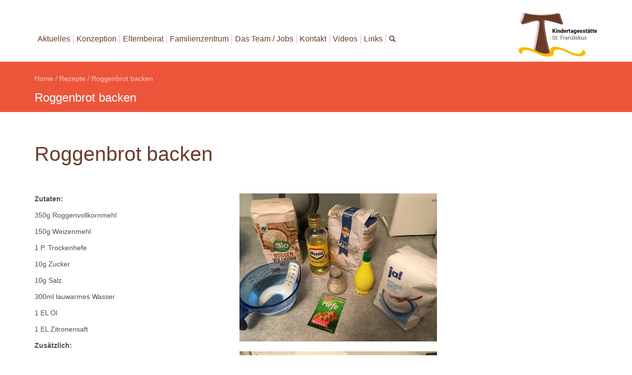

--- FILE ---
content_type: text/html; charset=UTF-8
request_url: https://www.kita-stfranziskus.org/roggenbrot-backen/
body_size: 40542
content:
<!DOCTYPE html>
<html dir="ltr" class="js applicationcache audio canvas canvastext geolocation hashchange history indexeddb indexeddb-deletedatabase postmessage svg video webgl websockets cssanimations backgroundsize borderimage borderradius boxshadow csscolumns csscolumns-width no-csscolumns-span csscolumns-fill csscolumns-gap csscolumns-rule csscolumns-rulecolor csscolumns-rulestyle csscolumns-rulewidth no-csscolumns-breakbefore no-csscolumns-breakafter no-csscolumns-breakinside flexbox flexboxlegacy fontface generatedcontent cssgradients hsla multiplebgs opacity no-cssreflections rgba textshadow csstransforms supports csstransforms3d csstransitions cssvhunit cssvwunit localstorage sessionstorage no-websqldatabase svgclippaths inlinesvg smil webworkers" lang="de"><head><meta http-equiv="content-type" content="text/html; charset=UTF-8"><script>if(navigator.userAgent.match(/MSIE|Internet Explorer/i)||navigator.userAgent.match(/Trident\/7\..*?rv:11/i)){var href=document.location.href;if(!href.match(/[?&]nowprocket/)){if(href.indexOf("?")==-1){if(href.indexOf("#")==-1){document.location.href=href+"?nowprocket=1"}else{document.location.href=href.replace("#","?nowprocket=1#")}}else{if(href.indexOf("#")==-1){document.location.href=href+"&nowprocket=1"}else{document.location.href=href.replace("#","&nowprocket=1#")}}}}</script><script>(()=>{class RocketLazyLoadScripts{constructor(){this.v="2.0.4",this.userEvents=["keydown","keyup","mousedown","mouseup","mousemove","mouseover","mouseout","touchmove","touchstart","touchend","touchcancel","wheel","click","dblclick","input"],this.attributeEvents=["onblur","onclick","oncontextmenu","ondblclick","onfocus","onmousedown","onmouseenter","onmouseleave","onmousemove","onmouseout","onmouseover","onmouseup","onmousewheel","onscroll","onsubmit"]}async t(){this.i(),this.o(),/iP(ad|hone)/.test(navigator.userAgent)&&this.h(),this.u(),this.l(this),this.m(),this.k(this),this.p(this),this._(),await Promise.all([this.R(),this.L()]),this.lastBreath=Date.now(),this.S(this),this.P(),this.D(),this.O(),this.M(),await this.C(this.delayedScripts.normal),await this.C(this.delayedScripts.defer),await this.C(this.delayedScripts.async),await this.T(),await this.F(),await this.j(),await this.A(),window.dispatchEvent(new Event("rocket-allScriptsLoaded")),this.everythingLoaded=!0,this.lastTouchEnd&&await new Promise(t=>setTimeout(t,500-Date.now()+this.lastTouchEnd)),this.I(),this.H(),this.U(),this.W()}i(){this.CSPIssue=sessionStorage.getItem("rocketCSPIssue"),document.addEventListener("securitypolicyviolation",t=>{this.CSPIssue||"script-src-elem"!==t.violatedDirective||"data"!==t.blockedURI||(this.CSPIssue=!0,sessionStorage.setItem("rocketCSPIssue",!0))},{isRocket:!0})}o(){window.addEventListener("pageshow",t=>{this.persisted=t.persisted,this.realWindowLoadedFired=!0},{isRocket:!0}),window.addEventListener("pagehide",()=>{this.onFirstUserAction=null},{isRocket:!0})}h(){let t;function e(e){t=e}window.addEventListener("touchstart",e,{isRocket:!0}),window.addEventListener("touchend",function i(o){o.changedTouches[0]&&t.changedTouches[0]&&Math.abs(o.changedTouches[0].pageX-t.changedTouches[0].pageX)<10&&Math.abs(o.changedTouches[0].pageY-t.changedTouches[0].pageY)<10&&o.timeStamp-t.timeStamp<200&&(window.removeEventListener("touchstart",e,{isRocket:!0}),window.removeEventListener("touchend",i,{isRocket:!0}),"INPUT"===o.target.tagName&&"text"===o.target.type||(o.target.dispatchEvent(new TouchEvent("touchend",{target:o.target,bubbles:!0})),o.target.dispatchEvent(new MouseEvent("mouseover",{target:o.target,bubbles:!0})),o.target.dispatchEvent(new PointerEvent("click",{target:o.target,bubbles:!0,cancelable:!0,detail:1,clientX:o.changedTouches[0].clientX,clientY:o.changedTouches[0].clientY})),event.preventDefault()))},{isRocket:!0})}q(t){this.userActionTriggered||("mousemove"!==t.type||this.firstMousemoveIgnored?"keyup"===t.type||"mouseover"===t.type||"mouseout"===t.type||(this.userActionTriggered=!0,this.onFirstUserAction&&this.onFirstUserAction()):this.firstMousemoveIgnored=!0),"click"===t.type&&t.preventDefault(),t.stopPropagation(),t.stopImmediatePropagation(),"touchstart"===this.lastEvent&&"touchend"===t.type&&(this.lastTouchEnd=Date.now()),"click"===t.type&&(this.lastTouchEnd=0),this.lastEvent=t.type,t.composedPath&&t.composedPath()[0].getRootNode()instanceof ShadowRoot&&(t.rocketTarget=t.composedPath()[0]),this.savedUserEvents.push(t)}u(){this.savedUserEvents=[],this.userEventHandler=this.q.bind(this),this.userEvents.forEach(t=>window.addEventListener(t,this.userEventHandler,{passive:!1,isRocket:!0})),document.addEventListener("visibilitychange",this.userEventHandler,{isRocket:!0})}U(){this.userEvents.forEach(t=>window.removeEventListener(t,this.userEventHandler,{passive:!1,isRocket:!0})),document.removeEventListener("visibilitychange",this.userEventHandler,{isRocket:!0}),this.savedUserEvents.forEach(t=>{(t.rocketTarget||t.target).dispatchEvent(new window[t.constructor.name](t.type,t))})}m(){const t="return false",e=Array.from(this.attributeEvents,t=>"data-rocket-"+t),i="["+this.attributeEvents.join("],[")+"]",o="[data-rocket-"+this.attributeEvents.join("],[data-rocket-")+"]",s=(e,i,o)=>{o&&o!==t&&(e.setAttribute("data-rocket-"+i,o),e["rocket"+i]=new Function("event",o),e.setAttribute(i,t))};new MutationObserver(t=>{for(const n of t)"attributes"===n.type&&(n.attributeName.startsWith("data-rocket-")||this.everythingLoaded?n.attributeName.startsWith("data-rocket-")&&this.everythingLoaded&&this.N(n.target,n.attributeName.substring(12)):s(n.target,n.attributeName,n.target.getAttribute(n.attributeName))),"childList"===n.type&&n.addedNodes.forEach(t=>{if(t.nodeType===Node.ELEMENT_NODE)if(this.everythingLoaded)for(const i of[t,...t.querySelectorAll(o)])for(const t of i.getAttributeNames())e.includes(t)&&this.N(i,t.substring(12));else for(const e of[t,...t.querySelectorAll(i)])for(const t of e.getAttributeNames())this.attributeEvents.includes(t)&&s(e,t,e.getAttribute(t))})}).observe(document,{subtree:!0,childList:!0,attributeFilter:[...this.attributeEvents,...e]})}I(){this.attributeEvents.forEach(t=>{document.querySelectorAll("[data-rocket-"+t+"]").forEach(e=>{this.N(e,t)})})}N(t,e){const i=t.getAttribute("data-rocket-"+e);i&&(t.setAttribute(e,i),t.removeAttribute("data-rocket-"+e))}k(t){Object.defineProperty(HTMLElement.prototype,"onclick",{get(){return this.rocketonclick||null},set(e){this.rocketonclick=e,this.setAttribute(t.everythingLoaded?"onclick":"data-rocket-onclick","this.rocketonclick(event)")}})}S(t){function e(e,i){let o=e[i];e[i]=null,Object.defineProperty(e,i,{get:()=>o,set(s){t.everythingLoaded?o=s:e["rocket"+i]=o=s}})}e(document,"onreadystatechange"),e(window,"onload"),e(window,"onpageshow");try{Object.defineProperty(document,"readyState",{get:()=>t.rocketReadyState,set(e){t.rocketReadyState=e},configurable:!0}),document.readyState="loading"}catch(t){console.log("WPRocket DJE readyState conflict, bypassing")}}l(t){this.originalAddEventListener=EventTarget.prototype.addEventListener,this.originalRemoveEventListener=EventTarget.prototype.removeEventListener,this.savedEventListeners=[],EventTarget.prototype.addEventListener=function(e,i,o){o&&o.isRocket||!t.B(e,this)&&!t.userEvents.includes(e)||t.B(e,this)&&!t.userActionTriggered||e.startsWith("rocket-")||t.everythingLoaded?t.originalAddEventListener.call(this,e,i,o):(t.savedEventListeners.push({target:this,remove:!1,type:e,func:i,options:o}),"mouseenter"!==e&&"mouseleave"!==e||t.originalAddEventListener.call(this,e,t.savedUserEvents.push,o))},EventTarget.prototype.removeEventListener=function(e,i,o){o&&o.isRocket||!t.B(e,this)&&!t.userEvents.includes(e)||t.B(e,this)&&!t.userActionTriggered||e.startsWith("rocket-")||t.everythingLoaded?t.originalRemoveEventListener.call(this,e,i,o):t.savedEventListeners.push({target:this,remove:!0,type:e,func:i,options:o})}}J(t,e){this.savedEventListeners=this.savedEventListeners.filter(i=>{let o=i.type,s=i.target||window;return e!==o||t!==s||(this.B(o,s)&&(i.type="rocket-"+o),this.$(i),!1)})}H(){EventTarget.prototype.addEventListener=this.originalAddEventListener,EventTarget.prototype.removeEventListener=this.originalRemoveEventListener,this.savedEventListeners.forEach(t=>this.$(t))}$(t){t.remove?this.originalRemoveEventListener.call(t.target,t.type,t.func,t.options):this.originalAddEventListener.call(t.target,t.type,t.func,t.options)}p(t){let e;function i(e){return t.everythingLoaded?e:e.split(" ").map(t=>"load"===t||t.startsWith("load.")?"rocket-jquery-load":t).join(" ")}function o(o){function s(e){const s=o.fn[e];o.fn[e]=o.fn.init.prototype[e]=function(){return this[0]===window&&t.userActionTriggered&&("string"==typeof arguments[0]||arguments[0]instanceof String?arguments[0]=i(arguments[0]):"object"==typeof arguments[0]&&Object.keys(arguments[0]).forEach(t=>{const e=arguments[0][t];delete arguments[0][t],arguments[0][i(t)]=e})),s.apply(this,arguments),this}}if(o&&o.fn&&!t.allJQueries.includes(o)){const e={DOMContentLoaded:[],"rocket-DOMContentLoaded":[]};for(const t in e)document.addEventListener(t,()=>{e[t].forEach(t=>t())},{isRocket:!0});o.fn.ready=o.fn.init.prototype.ready=function(i){function s(){parseInt(o.fn.jquery)>2?setTimeout(()=>i.bind(document)(o)):i.bind(document)(o)}return"function"==typeof i&&(t.realDomReadyFired?!t.userActionTriggered||t.fauxDomReadyFired?s():e["rocket-DOMContentLoaded"].push(s):e.DOMContentLoaded.push(s)),o([])},s("on"),s("one"),s("off"),t.allJQueries.push(o)}e=o}t.allJQueries=[],o(window.jQuery),Object.defineProperty(window,"jQuery",{get:()=>e,set(t){o(t)}})}P(){const t=new Map;document.write=document.writeln=function(e){const i=document.currentScript,o=document.createRange(),s=i.parentElement;let n=t.get(i);void 0===n&&(n=i.nextSibling,t.set(i,n));const c=document.createDocumentFragment();o.setStart(c,0),c.appendChild(o.createContextualFragment(e)),s.insertBefore(c,n)}}async R(){return new Promise(t=>{this.userActionTriggered?t():this.onFirstUserAction=t})}async L(){return new Promise(t=>{document.addEventListener("DOMContentLoaded",()=>{this.realDomReadyFired=!0,t()},{isRocket:!0})})}async j(){return this.realWindowLoadedFired?Promise.resolve():new Promise(t=>{window.addEventListener("load",t,{isRocket:!0})})}M(){this.pendingScripts=[];this.scriptsMutationObserver=new MutationObserver(t=>{for(const e of t)e.addedNodes.forEach(t=>{"SCRIPT"!==t.tagName||t.noModule||t.isWPRocket||this.pendingScripts.push({script:t,promise:new Promise(e=>{const i=()=>{const i=this.pendingScripts.findIndex(e=>e.script===t);i>=0&&this.pendingScripts.splice(i,1),e()};t.addEventListener("load",i,{isRocket:!0}),t.addEventListener("error",i,{isRocket:!0}),setTimeout(i,1e3)})})})}),this.scriptsMutationObserver.observe(document,{childList:!0,subtree:!0})}async F(){await this.X(),this.pendingScripts.length?(await this.pendingScripts[0].promise,await this.F()):this.scriptsMutationObserver.disconnect()}D(){this.delayedScripts={normal:[],async:[],defer:[]},document.querySelectorAll("script[type$=rocketlazyloadscript]").forEach(t=>{t.hasAttribute("data-rocket-src")?t.hasAttribute("async")&&!1!==t.async?this.delayedScripts.async.push(t):t.hasAttribute("defer")&&!1!==t.defer||"module"===t.getAttribute("data-rocket-type")?this.delayedScripts.defer.push(t):this.delayedScripts.normal.push(t):this.delayedScripts.normal.push(t)})}async _(){await this.L();let t=[];document.querySelectorAll("script[type$=rocketlazyloadscript][data-rocket-src]").forEach(e=>{let i=e.getAttribute("data-rocket-src");if(i&&!i.startsWith("data:")){i.startsWith("//")&&(i=location.protocol+i);try{const o=new URL(i).origin;o!==location.origin&&t.push({src:o,crossOrigin:e.crossOrigin||"module"===e.getAttribute("data-rocket-type")})}catch(t){}}}),t=[...new Map(t.map(t=>[JSON.stringify(t),t])).values()],this.Y(t,"preconnect")}async G(t){if(await this.K(),!0!==t.noModule||!("noModule"in HTMLScriptElement.prototype))return new Promise(e=>{let i;function o(){(i||t).setAttribute("data-rocket-status","executed"),e()}try{if(navigator.userAgent.includes("Firefox/")||""===navigator.vendor||this.CSPIssue)i=document.createElement("script"),[...t.attributes].forEach(t=>{let e=t.nodeName;"type"!==e&&("data-rocket-type"===e&&(e="type"),"data-rocket-src"===e&&(e="src"),i.setAttribute(e,t.nodeValue))}),t.text&&(i.text=t.text),t.nonce&&(i.nonce=t.nonce),i.hasAttribute("src")?(i.addEventListener("load",o,{isRocket:!0}),i.addEventListener("error",()=>{i.setAttribute("data-rocket-status","failed-network"),e()},{isRocket:!0}),setTimeout(()=>{i.isConnected||e()},1)):(i.text=t.text,o()),i.isWPRocket=!0,t.parentNode.replaceChild(i,t);else{const i=t.getAttribute("data-rocket-type"),s=t.getAttribute("data-rocket-src");i?(t.type=i,t.removeAttribute("data-rocket-type")):t.removeAttribute("type"),t.addEventListener("load",o,{isRocket:!0}),t.addEventListener("error",i=>{this.CSPIssue&&i.target.src.startsWith("data:")?(console.log("WPRocket: CSP fallback activated"),t.removeAttribute("src"),this.G(t).then(e)):(t.setAttribute("data-rocket-status","failed-network"),e())},{isRocket:!0}),s?(t.fetchPriority="high",t.removeAttribute("data-rocket-src"),t.src=s):t.src="data:text/javascript;base64,"+window.btoa(unescape(encodeURIComponent(t.text)))}}catch(i){t.setAttribute("data-rocket-status","failed-transform"),e()}});t.setAttribute("data-rocket-status","skipped")}async C(t){const e=t.shift();return e?(e.isConnected&&await this.G(e),this.C(t)):Promise.resolve()}O(){this.Y([...this.delayedScripts.normal,...this.delayedScripts.defer,...this.delayedScripts.async],"preload")}Y(t,e){this.trash=this.trash||[];let i=!0;var o=document.createDocumentFragment();t.forEach(t=>{const s=t.getAttribute&&t.getAttribute("data-rocket-src")||t.src;if(s&&!s.startsWith("data:")){const n=document.createElement("link");n.href=s,n.rel=e,"preconnect"!==e&&(n.as="script",n.fetchPriority=i?"high":"low"),t.getAttribute&&"module"===t.getAttribute("data-rocket-type")&&(n.crossOrigin=!0),t.crossOrigin&&(n.crossOrigin=t.crossOrigin),t.integrity&&(n.integrity=t.integrity),t.nonce&&(n.nonce=t.nonce),o.appendChild(n),this.trash.push(n),i=!1}}),document.head.appendChild(o)}W(){this.trash.forEach(t=>t.remove())}async T(){try{document.readyState="interactive"}catch(t){}this.fauxDomReadyFired=!0;try{await this.K(),this.J(document,"readystatechange"),document.dispatchEvent(new Event("rocket-readystatechange")),await this.K(),document.rocketonreadystatechange&&document.rocketonreadystatechange(),await this.K(),this.J(document,"DOMContentLoaded"),document.dispatchEvent(new Event("rocket-DOMContentLoaded")),await this.K(),this.J(window,"DOMContentLoaded"),window.dispatchEvent(new Event("rocket-DOMContentLoaded"))}catch(t){console.error(t)}}async A(){try{document.readyState="complete"}catch(t){}try{await this.K(),this.J(document,"readystatechange"),document.dispatchEvent(new Event("rocket-readystatechange")),await this.K(),document.rocketonreadystatechange&&document.rocketonreadystatechange(),await this.K(),this.J(window,"load"),window.dispatchEvent(new Event("rocket-load")),await this.K(),window.rocketonload&&window.rocketonload(),await this.K(),this.allJQueries.forEach(t=>t(window).trigger("rocket-jquery-load")),await this.K(),this.J(window,"pageshow");const t=new Event("rocket-pageshow");t.persisted=this.persisted,window.dispatchEvent(t),await this.K(),window.rocketonpageshow&&window.rocketonpageshow({persisted:this.persisted})}catch(t){console.error(t)}}async K(){Date.now()-this.lastBreath>45&&(await this.X(),this.lastBreath=Date.now())}async X(){return document.hidden?new Promise(t=>setTimeout(t)):new Promise(t=>requestAnimationFrame(t))}B(t,e){return e===document&&"readystatechange"===t||(e===document&&"DOMContentLoaded"===t||(e===window&&"DOMContentLoaded"===t||(e===window&&"load"===t||e===window&&"pageshow"===t)))}static run(){(new RocketLazyLoadScripts).t()}}RocketLazyLoadScripts.run()})();</script>




<meta name="viewport" content="width=device-width, initial-scale=1">
<meta name="robots" content="index,follow">
<meta name="google" content="notranslate">
<meta name="apple-mobile-web-app-capable" content="no">
<meta http-equiv="X-UA-Compatible" content="IE=edge">

<link rel="pingback" href="https://www.kita-stfranziskus.org/xmlrpc.php">
<!--[if lt IE 9]>
<script src="https://www.kita-stfranziskus.org/wp-content/themes/AngelaVonCordierMain/js/html5.js"></script>
<![endif]-->
<script type="rocketlazyloadscript">(function(html){html.className = html.className.replace(/\bno-js\b/,'js')})(document.documentElement);</script>
<meta name='robots' content='index, follow, max-image-preview:large, max-snippet:-1, max-video-preview:-1' />

	<!-- This site is optimized with the Yoast SEO plugin v26.7 - https://yoast.com/wordpress/plugins/seo/ -->
	<title>Roggenbrot backen - Kindertagesstätte Königswinter</title>
<style id="wpr-usedcss">img:is([sizes=auto i],[sizes^="auto," i]){contain-intrinsic-size:3000px 1500px}img.emoji{display:inline!important;border:none!important;box-shadow:none!important;height:1em!important;width:1em!important;margin:0 .07em!important;vertical-align:-.1em!important;background:0 0!important;padding:0!important}:where(.wp-block-button__link){border-radius:9999px;box-shadow:none;padding:calc(.667em + 2px) calc(1.333em + 2px);text-decoration:none}:root :where(.wp-block-button .wp-block-button__link.is-style-outline),:root :where(.wp-block-button.is-style-outline>.wp-block-button__link){border:2px solid;padding:.667em 1.333em}:root :where(.wp-block-button .wp-block-button__link.is-style-outline:not(.has-text-color)),:root :where(.wp-block-button.is-style-outline>.wp-block-button__link:not(.has-text-color)){color:currentColor}:root :where(.wp-block-button .wp-block-button__link.is-style-outline:not(.has-background)),:root :where(.wp-block-button.is-style-outline>.wp-block-button__link:not(.has-background)){background-color:initial;background-image:none}:where(.wp-block-calendar table:not(.has-background) th){background:#ddd}:where(.wp-block-columns){margin-bottom:1.75em}:where(.wp-block-columns.has-background){padding:1.25em 2.375em}:where(.wp-block-post-comments input[type=submit]){border:none}:where(.wp-block-cover-image:not(.has-text-color)),:where(.wp-block-cover:not(.has-text-color)){color:#fff}:where(.wp-block-cover-image.is-light:not(.has-text-color)),:where(.wp-block-cover.is-light:not(.has-text-color)){color:#000}:root :where(.wp-block-cover h1:not(.has-text-color)),:root :where(.wp-block-cover h2:not(.has-text-color)),:root :where(.wp-block-cover h3:not(.has-text-color)),:root :where(.wp-block-cover h4:not(.has-text-color)),:root :where(.wp-block-cover h5:not(.has-text-color)),:root :where(.wp-block-cover h6:not(.has-text-color)),:root :where(.wp-block-cover p:not(.has-text-color)){color:inherit}:where(.wp-block-file){margin-bottom:1.5em}:where(.wp-block-file__button){border-radius:2em;display:inline-block;padding:.5em 1em}:where(.wp-block-file__button):is(a):active,:where(.wp-block-file__button):is(a):focus,:where(.wp-block-file__button):is(a):hover,:where(.wp-block-file__button):is(a):visited{box-shadow:none;color:#fff;opacity:.85;text-decoration:none}:where(.wp-block-group.wp-block-group-is-layout-constrained){position:relative}:root :where(.wp-block-image.is-style-rounded img,.wp-block-image .is-style-rounded img){border-radius:9999px}:where(.wp-block-latest-comments:not([style*=line-height] .wp-block-latest-comments__comment)){line-height:1.1}:where(.wp-block-latest-comments:not([style*=line-height] .wp-block-latest-comments__comment-excerpt p)){line-height:1.8}:root :where(.wp-block-latest-posts.is-grid){padding:0}:root :where(.wp-block-latest-posts.wp-block-latest-posts__list){padding-left:0}ol,ul{box-sizing:border-box}:root :where(.wp-block-list.has-background){padding:1.25em 2.375em}:where(.wp-block-navigation.has-background .wp-block-navigation-item a:not(.wp-element-button)),:where(.wp-block-navigation.has-background .wp-block-navigation-submenu a:not(.wp-element-button)){padding:.5em 1em}:where(.wp-block-navigation .wp-block-navigation__submenu-container .wp-block-navigation-item a:not(.wp-element-button)),:where(.wp-block-navigation .wp-block-navigation__submenu-container .wp-block-navigation-submenu a:not(.wp-element-button)),:where(.wp-block-navigation .wp-block-navigation__submenu-container .wp-block-navigation-submenu button.wp-block-navigation-item__content),:where(.wp-block-navigation .wp-block-navigation__submenu-container .wp-block-pages-list__item button.wp-block-navigation-item__content){padding:.5em 1em}:root :where(p.has-background){padding:1.25em 2.375em}:where(p.has-text-color:not(.has-link-color)) a{color:inherit}:where(.wp-block-post-comments-form) input:not([type=submit]),:where(.wp-block-post-comments-form) textarea{border:1px solid #949494;font-family:inherit;font-size:1em}:where(.wp-block-post-comments-form) input:where(:not([type=submit]):not([type=checkbox])),:where(.wp-block-post-comments-form) textarea{padding:calc(.667em + 2px)}:where(.wp-block-post-excerpt){box-sizing:border-box;margin-bottom:var(--wp--style--block-gap);margin-top:var(--wp--style--block-gap)}:where(.wp-block-preformatted.has-background){padding:1.25em 2.375em}:where(.wp-block-search__button){border:1px solid #ccc;padding:6px 10px}:where(.wp-block-search__input){font-family:inherit;font-size:inherit;font-style:inherit;font-weight:inherit;letter-spacing:inherit;line-height:inherit;text-transform:inherit}:where(.wp-block-search__button-inside .wp-block-search__inside-wrapper){border:1px solid #949494;box-sizing:border-box;padding:4px}:where(.wp-block-search__button-inside .wp-block-search__inside-wrapper) .wp-block-search__input{border:none;border-radius:0;padding:0 4px}:where(.wp-block-search__button-inside .wp-block-search__inside-wrapper) .wp-block-search__input:focus{outline:0}:where(.wp-block-search__button-inside .wp-block-search__inside-wrapper) :where(.wp-block-search__button){padding:4px 8px}:root :where(.wp-block-separator.is-style-dots){height:auto;line-height:1;text-align:center}:root :where(.wp-block-separator.is-style-dots):before{color:currentColor;content:"···";font-family:serif;font-size:1.5em;letter-spacing:2em;padding-left:2em}:root :where(.wp-block-site-logo.is-style-rounded){border-radius:9999px}:where(.wp-block-social-links:not(.is-style-logos-only)) .wp-social-link{background-color:#f0f0f0;color:#444}:where(.wp-block-social-links:not(.is-style-logos-only)) .wp-social-link-amazon{background-color:#f90;color:#fff}:where(.wp-block-social-links:not(.is-style-logos-only)) .wp-social-link-bandcamp{background-color:#1ea0c3;color:#fff}:where(.wp-block-social-links:not(.is-style-logos-only)) .wp-social-link-behance{background-color:#0757fe;color:#fff}:where(.wp-block-social-links:not(.is-style-logos-only)) .wp-social-link-bluesky{background-color:#0a7aff;color:#fff}:where(.wp-block-social-links:not(.is-style-logos-only)) .wp-social-link-codepen{background-color:#1e1f26;color:#fff}:where(.wp-block-social-links:not(.is-style-logos-only)) .wp-social-link-deviantart{background-color:#02e49b;color:#fff}:where(.wp-block-social-links:not(.is-style-logos-only)) .wp-social-link-discord{background-color:#5865f2;color:#fff}:where(.wp-block-social-links:not(.is-style-logos-only)) .wp-social-link-dribbble{background-color:#e94c89;color:#fff}:where(.wp-block-social-links:not(.is-style-logos-only)) .wp-social-link-dropbox{background-color:#4280ff;color:#fff}:where(.wp-block-social-links:not(.is-style-logos-only)) .wp-social-link-etsy{background-color:#f45800;color:#fff}:where(.wp-block-social-links:not(.is-style-logos-only)) .wp-social-link-facebook{background-color:#0866ff;color:#fff}:where(.wp-block-social-links:not(.is-style-logos-only)) .wp-social-link-fivehundredpx{background-color:#000;color:#fff}:where(.wp-block-social-links:not(.is-style-logos-only)) .wp-social-link-flickr{background-color:#0461dd;color:#fff}:where(.wp-block-social-links:not(.is-style-logos-only)) .wp-social-link-foursquare{background-color:#e65678;color:#fff}:where(.wp-block-social-links:not(.is-style-logos-only)) .wp-social-link-github{background-color:#24292d;color:#fff}:where(.wp-block-social-links:not(.is-style-logos-only)) .wp-social-link-goodreads{background-color:#eceadd;color:#382110}:where(.wp-block-social-links:not(.is-style-logos-only)) .wp-social-link-google{background-color:#ea4434;color:#fff}:where(.wp-block-social-links:not(.is-style-logos-only)) .wp-social-link-gravatar{background-color:#1d4fc4;color:#fff}:where(.wp-block-social-links:not(.is-style-logos-only)) .wp-social-link-instagram{background-color:#f00075;color:#fff}:where(.wp-block-social-links:not(.is-style-logos-only)) .wp-social-link-lastfm{background-color:#e21b24;color:#fff}:where(.wp-block-social-links:not(.is-style-logos-only)) .wp-social-link-linkedin{background-color:#0d66c2;color:#fff}:where(.wp-block-social-links:not(.is-style-logos-only)) .wp-social-link-mastodon{background-color:#3288d4;color:#fff}:where(.wp-block-social-links:not(.is-style-logos-only)) .wp-social-link-medium{background-color:#000;color:#fff}:where(.wp-block-social-links:not(.is-style-logos-only)) .wp-social-link-meetup{background-color:#f6405f;color:#fff}:where(.wp-block-social-links:not(.is-style-logos-only)) .wp-social-link-patreon{background-color:#000;color:#fff}:where(.wp-block-social-links:not(.is-style-logos-only)) .wp-social-link-pinterest{background-color:#e60122;color:#fff}:where(.wp-block-social-links:not(.is-style-logos-only)) .wp-social-link-pocket{background-color:#ef4155;color:#fff}:where(.wp-block-social-links:not(.is-style-logos-only)) .wp-social-link-reddit{background-color:#ff4500;color:#fff}:where(.wp-block-social-links:not(.is-style-logos-only)) .wp-social-link-skype{background-color:#0478d7;color:#fff}:where(.wp-block-social-links:not(.is-style-logos-only)) .wp-social-link-snapchat{background-color:#fefc00;color:#fff;stroke:#000}:where(.wp-block-social-links:not(.is-style-logos-only)) .wp-social-link-soundcloud{background-color:#ff5600;color:#fff}:where(.wp-block-social-links:not(.is-style-logos-only)) .wp-social-link-spotify{background-color:#1bd760;color:#fff}:where(.wp-block-social-links:not(.is-style-logos-only)) .wp-social-link-telegram{background-color:#2aabee;color:#fff}:where(.wp-block-social-links:not(.is-style-logos-only)) .wp-social-link-threads{background-color:#000;color:#fff}:where(.wp-block-social-links:not(.is-style-logos-only)) .wp-social-link-tiktok{background-color:#000;color:#fff}:where(.wp-block-social-links:not(.is-style-logos-only)) .wp-social-link-tumblr{background-color:#011835;color:#fff}:where(.wp-block-social-links:not(.is-style-logos-only)) .wp-social-link-twitch{background-color:#6440a4;color:#fff}:where(.wp-block-social-links:not(.is-style-logos-only)) .wp-social-link-twitter{background-color:#1da1f2;color:#fff}:where(.wp-block-social-links:not(.is-style-logos-only)) .wp-social-link-vimeo{background-color:#1eb7ea;color:#fff}:where(.wp-block-social-links:not(.is-style-logos-only)) .wp-social-link-vk{background-color:#4680c2;color:#fff}:where(.wp-block-social-links:not(.is-style-logos-only)) .wp-social-link-wordpress{background-color:#3499cd;color:#fff}:where(.wp-block-social-links:not(.is-style-logos-only)) .wp-social-link-whatsapp{background-color:#25d366;color:#fff}:where(.wp-block-social-links:not(.is-style-logos-only)) .wp-social-link-x{background-color:#000;color:#fff}:where(.wp-block-social-links:not(.is-style-logos-only)) .wp-social-link-yelp{background-color:#d32422;color:#fff}:where(.wp-block-social-links:not(.is-style-logos-only)) .wp-social-link-youtube{background-color:red;color:#fff}:where(.wp-block-social-links.is-style-logos-only) .wp-social-link{background:0 0}:where(.wp-block-social-links.is-style-logos-only) .wp-social-link svg{height:1.25em;width:1.25em}:where(.wp-block-social-links.is-style-logos-only) .wp-social-link-amazon{color:#f90}:where(.wp-block-social-links.is-style-logos-only) .wp-social-link-bandcamp{color:#1ea0c3}:where(.wp-block-social-links.is-style-logos-only) .wp-social-link-behance{color:#0757fe}:where(.wp-block-social-links.is-style-logos-only) .wp-social-link-bluesky{color:#0a7aff}:where(.wp-block-social-links.is-style-logos-only) .wp-social-link-codepen{color:#1e1f26}:where(.wp-block-social-links.is-style-logos-only) .wp-social-link-deviantart{color:#02e49b}:where(.wp-block-social-links.is-style-logos-only) .wp-social-link-discord{color:#5865f2}:where(.wp-block-social-links.is-style-logos-only) .wp-social-link-dribbble{color:#e94c89}:where(.wp-block-social-links.is-style-logos-only) .wp-social-link-dropbox{color:#4280ff}:where(.wp-block-social-links.is-style-logos-only) .wp-social-link-etsy{color:#f45800}:where(.wp-block-social-links.is-style-logos-only) .wp-social-link-facebook{color:#0866ff}:where(.wp-block-social-links.is-style-logos-only) .wp-social-link-fivehundredpx{color:#000}:where(.wp-block-social-links.is-style-logos-only) .wp-social-link-flickr{color:#0461dd}:where(.wp-block-social-links.is-style-logos-only) .wp-social-link-foursquare{color:#e65678}:where(.wp-block-social-links.is-style-logos-only) .wp-social-link-github{color:#24292d}:where(.wp-block-social-links.is-style-logos-only) .wp-social-link-goodreads{color:#382110}:where(.wp-block-social-links.is-style-logos-only) .wp-social-link-google{color:#ea4434}:where(.wp-block-social-links.is-style-logos-only) .wp-social-link-gravatar{color:#1d4fc4}:where(.wp-block-social-links.is-style-logos-only) .wp-social-link-instagram{color:#f00075}:where(.wp-block-social-links.is-style-logos-only) .wp-social-link-lastfm{color:#e21b24}:where(.wp-block-social-links.is-style-logos-only) .wp-social-link-linkedin{color:#0d66c2}:where(.wp-block-social-links.is-style-logos-only) .wp-social-link-mastodon{color:#3288d4}:where(.wp-block-social-links.is-style-logos-only) .wp-social-link-medium{color:#000}:where(.wp-block-social-links.is-style-logos-only) .wp-social-link-meetup{color:#f6405f}:where(.wp-block-social-links.is-style-logos-only) .wp-social-link-patreon{color:#000}:where(.wp-block-social-links.is-style-logos-only) .wp-social-link-pinterest{color:#e60122}:where(.wp-block-social-links.is-style-logos-only) .wp-social-link-pocket{color:#ef4155}:where(.wp-block-social-links.is-style-logos-only) .wp-social-link-reddit{color:#ff4500}:where(.wp-block-social-links.is-style-logos-only) .wp-social-link-skype{color:#0478d7}:where(.wp-block-social-links.is-style-logos-only) .wp-social-link-snapchat{color:#fff;stroke:#000}:where(.wp-block-social-links.is-style-logos-only) .wp-social-link-soundcloud{color:#ff5600}:where(.wp-block-social-links.is-style-logos-only) .wp-social-link-spotify{color:#1bd760}:where(.wp-block-social-links.is-style-logos-only) .wp-social-link-telegram{color:#2aabee}:where(.wp-block-social-links.is-style-logos-only) .wp-social-link-threads{color:#000}:where(.wp-block-social-links.is-style-logos-only) .wp-social-link-tiktok{color:#000}:where(.wp-block-social-links.is-style-logos-only) .wp-social-link-tumblr{color:#011835}:where(.wp-block-social-links.is-style-logos-only) .wp-social-link-twitch{color:#6440a4}:where(.wp-block-social-links.is-style-logos-only) .wp-social-link-twitter{color:#1da1f2}:where(.wp-block-social-links.is-style-logos-only) .wp-social-link-vimeo{color:#1eb7ea}:where(.wp-block-social-links.is-style-logos-only) .wp-social-link-vk{color:#4680c2}:where(.wp-block-social-links.is-style-logos-only) .wp-social-link-whatsapp{color:#25d366}:where(.wp-block-social-links.is-style-logos-only) .wp-social-link-wordpress{color:#3499cd}:where(.wp-block-social-links.is-style-logos-only) .wp-social-link-x{color:#000}:where(.wp-block-social-links.is-style-logos-only) .wp-social-link-yelp{color:#d32422}:where(.wp-block-social-links.is-style-logos-only) .wp-social-link-youtube{color:red}:root :where(.wp-block-social-links .wp-social-link a){padding:.25em}:root :where(.wp-block-social-links.is-style-logos-only .wp-social-link a){padding:0}:root :where(.wp-block-social-links.is-style-pill-shape .wp-social-link a){padding-left:.6666666667em;padding-right:.6666666667em}:root :where(.wp-block-tag-cloud.is-style-outline){display:flex;flex-wrap:wrap;gap:1ch}:root :where(.wp-block-tag-cloud.is-style-outline a){border:1px solid;font-size:unset!important;margin-right:0;padding:1ch 2ch;text-decoration:none!important}:root :where(.wp-block-table-of-contents){box-sizing:border-box}:where(.wp-block-term-description){box-sizing:border-box;margin-bottom:var(--wp--style--block-gap);margin-top:var(--wp--style--block-gap)}:where(pre.wp-block-verse){font-family:inherit}.entry-content{counter-reset:footnotes}:root{--wp--preset--font-size--normal:16px;--wp--preset--font-size--huge:42px}.screen-reader-text{border:0;clip-path:inset(50%);height:1px;margin:-1px;overflow:hidden;padding:0;position:absolute;width:1px;word-wrap:normal!important}.screen-reader-text:focus{background-color:#ddd;clip-path:none;color:#444;display:block;font-size:1em;height:auto;left:5px;line-height:normal;padding:15px 23px 14px;text-decoration:none;top:5px;width:auto;z-index:100000}html :where(.has-border-color){border-style:solid}html :where([style*=border-top-color]){border-top-style:solid}html :where([style*=border-right-color]){border-right-style:solid}html :where([style*=border-bottom-color]){border-bottom-style:solid}html :where([style*=border-left-color]){border-left-style:solid}html :where([style*=border-width]){border-style:solid}html :where([style*=border-top-width]){border-top-style:solid}html :where([style*=border-right-width]){border-right-style:solid}html :where([style*=border-bottom-width]){border-bottom-style:solid}html :where([style*=border-left-width]){border-left-style:solid}html :where(img[class*=wp-image-]){height:auto;max-width:100%}:where(figure){margin:0 0 1em}html :where(.is-position-sticky){--wp-admin--admin-bar--position-offset:var(--wp-admin--admin-bar--height,0px)}@media screen and (max-width:600px){html :where(.is-position-sticky){--wp-admin--admin-bar--position-offset:0px}}:root{--wp--preset--aspect-ratio--square:1;--wp--preset--aspect-ratio--4-3:4/3;--wp--preset--aspect-ratio--3-4:3/4;--wp--preset--aspect-ratio--3-2:3/2;--wp--preset--aspect-ratio--2-3:2/3;--wp--preset--aspect-ratio--16-9:16/9;--wp--preset--aspect-ratio--9-16:9/16;--wp--preset--color--black:#000000;--wp--preset--color--cyan-bluish-gray:#abb8c3;--wp--preset--color--white:#ffffff;--wp--preset--color--pale-pink:#f78da7;--wp--preset--color--vivid-red:#cf2e2e;--wp--preset--color--luminous-vivid-orange:#ff6900;--wp--preset--color--luminous-vivid-amber:#fcb900;--wp--preset--color--light-green-cyan:#7bdcb5;--wp--preset--color--vivid-green-cyan:#00d084;--wp--preset--color--pale-cyan-blue:#8ed1fc;--wp--preset--color--vivid-cyan-blue:#0693e3;--wp--preset--color--vivid-purple:#9b51e0;--wp--preset--gradient--vivid-cyan-blue-to-vivid-purple:linear-gradient(135deg,rgba(6, 147, 227, 1) 0%,rgb(155, 81, 224) 100%);--wp--preset--gradient--light-green-cyan-to-vivid-green-cyan:linear-gradient(135deg,rgb(122, 220, 180) 0%,rgb(0, 208, 130) 100%);--wp--preset--gradient--luminous-vivid-amber-to-luminous-vivid-orange:linear-gradient(135deg,rgba(252, 185, 0, 1) 0%,rgba(255, 105, 0, 1) 100%);--wp--preset--gradient--luminous-vivid-orange-to-vivid-red:linear-gradient(135deg,rgba(255, 105, 0, 1) 0%,rgb(207, 46, 46) 100%);--wp--preset--gradient--very-light-gray-to-cyan-bluish-gray:linear-gradient(135deg,rgb(238, 238, 238) 0%,rgb(169, 184, 195) 100%);--wp--preset--gradient--cool-to-warm-spectrum:linear-gradient(135deg,rgb(74, 234, 220) 0%,rgb(151, 120, 209) 20%,rgb(207, 42, 186) 40%,rgb(238, 44, 130) 60%,rgb(251, 105, 98) 80%,rgb(254, 248, 76) 100%);--wp--preset--gradient--blush-light-purple:linear-gradient(135deg,rgb(255, 206, 236) 0%,rgb(152, 150, 240) 100%);--wp--preset--gradient--blush-bordeaux:linear-gradient(135deg,rgb(254, 205, 165) 0%,rgb(254, 45, 45) 50%,rgb(107, 0, 62) 100%);--wp--preset--gradient--luminous-dusk:linear-gradient(135deg,rgb(255, 203, 112) 0%,rgb(199, 81, 192) 50%,rgb(65, 88, 208) 100%);--wp--preset--gradient--pale-ocean:linear-gradient(135deg,rgb(255, 245, 203) 0%,rgb(182, 227, 212) 50%,rgb(51, 167, 181) 100%);--wp--preset--gradient--electric-grass:linear-gradient(135deg,rgb(202, 248, 128) 0%,rgb(113, 206, 126) 100%);--wp--preset--gradient--midnight:linear-gradient(135deg,rgb(2, 3, 129) 0%,rgb(40, 116, 252) 100%);--wp--preset--font-size--small:13px;--wp--preset--font-size--medium:20px;--wp--preset--font-size--large:36px;--wp--preset--font-size--x-large:42px;--wp--preset--spacing--20:0.44rem;--wp--preset--spacing--30:0.67rem;--wp--preset--spacing--40:1rem;--wp--preset--spacing--50:1.5rem;--wp--preset--spacing--60:2.25rem;--wp--preset--spacing--70:3.38rem;--wp--preset--spacing--80:5.06rem;--wp--preset--shadow--natural:6px 6px 9px rgba(0, 0, 0, .2);--wp--preset--shadow--deep:12px 12px 50px rgba(0, 0, 0, .4);--wp--preset--shadow--sharp:6px 6px 0px rgba(0, 0, 0, .2);--wp--preset--shadow--outlined:6px 6px 0px -3px rgba(255, 255, 255, 1),6px 6px rgba(0, 0, 0, 1);--wp--preset--shadow--crisp:6px 6px 0px rgba(0, 0, 0, 1)}:where(.is-layout-flex){gap:.5em}:where(.is-layout-grid){gap:.5em}:where(.wp-block-post-template.is-layout-flex){gap:1.25em}:where(.wp-block-post-template.is-layout-grid){gap:1.25em}:where(.wp-block-columns.is-layout-flex){gap:2em}:where(.wp-block-columns.is-layout-grid){gap:2em}:root :where(.wp-block-pullquote){font-size:1.5em;line-height:1.6}.BorlabsCookie *{box-sizing:border-box}.BorlabsCookie ::after,.BorlabsCookie ::before{box-sizing:inherit}.BorlabsCookie * a,.BorlabsCookie * div,.BorlabsCookie * fieldset,.BorlabsCookie * form,.BorlabsCookie * h1,.BorlabsCookie * h2,.BorlabsCookie * h3,.BorlabsCookie * h4,.BorlabsCookie * i,.BorlabsCookie * img,.BorlabsCookie * label,.BorlabsCookie * legend,.BorlabsCookie * li,.BorlabsCookie * ol,.BorlabsCookie * p,.BorlabsCookie * small,.BorlabsCookie * span,.BorlabsCookie * strong,.BorlabsCookie * ul{margin:0;padding:0;border:0;color:inherit;vertical-align:baseline;font-family:inherit;font-size:inherit;font-style:initial;font-weight:initial;letter-spacing:initial;line-height:initial;text-decoration:initial;text-transform:initial;word-spacing:initial}.borlabs-hide{display:none}.borlabs-position-fix{position:initial!important;transform:unset!important}.BorlabsCookie ._brlbs-cursor{cursor:pointer}.BorlabsCookie .text-center{text-align:center!important}.BorlabsCookie .text-right{text-align:right!important}.BorlabsCookie label._brlbs-focused{outline:Highlight;outline-color:-webkit-focus-ring-color;outline-style:solid;outline-width:2px}.BorlabsCookie .sr-only{position:absolute;width:1px;height:1px;padding:0;margin:-1px;overflow:hidden;clip:rect(0,0,0,0);white-space:nowrap;border:0}.BorlabsCookie .sr-only-focusable:active,.BorlabsCookie .sr-only-focusable:focus{position:static;width:auto;height:auto;overflow:visible;clip:auto;white-space:normal}.BorlabsCookie .container{width:100%;padding-right:15px;padding-left:15px;margin-right:auto;margin-left:auto}@media(min-width:576px){.BorlabsCookie .container{max-width:540px}}@media(min-width:768px){.BorlabsCookie .container{max-width:720px}}@media(min-width:992px){.BorlabsCookie .container{max-width:960px}#frontpage-intro-image-center img{position:relative}}@media(min-width:1200px){.BorlabsCookie .container{max-width:1140px}}.BorlabsCookie .row{display:flex;flex-wrap:wrap;margin-right:-15px;margin-left:-15px}.BorlabsCookie .no-gutters{margin-right:0;margin-left:0}.BorlabsCookie .no-gutters>[class*=col-]{padding-right:0;padding-left:0}.BorlabsCookie .col-12,.BorlabsCookie .col-md-12,.BorlabsCookie .col-md-4,.BorlabsCookie .col-md-6,.BorlabsCookie .col-md-8,.BorlabsCookie .col-sm-10,.BorlabsCookie .col-sm-12,.BorlabsCookie .col-sm-2,.BorlabsCookie .col-sm-4,.BorlabsCookie .col-sm-6,.BorlabsCookie .col-sm-8{position:relative;width:100%;min-height:1px;padding-right:15px;padding-left:15px}.BorlabsCookie .col-12{flex:0 0 100%;max-width:100%}@media(min-width:576px){.BorlabsCookie .col-sm-2{flex:0 0 16.66666667%;max-width:16.66666667%}.BorlabsCookie .col-sm-4{flex:0 0 33.33333333%;max-width:33.33333333%}.BorlabsCookie .col-sm-6{flex:0 0 50%;max-width:50%}.BorlabsCookie .col-sm-8{flex:0 0 66.66666667%;max-width:66.66666667%}.BorlabsCookie .col-sm-10{flex:0 0 83.33333333%;max-width:83.33333333%}.BorlabsCookie .col-sm-12{flex:0 0 100%;max-width:100%}}@media(min-width:768px){.BorlabsCookie .col-md-4{flex:0 0 33.33333333%;max-width:33.33333333%}.BorlabsCookie .col-md-6{flex:0 0 50%;max-width:50%}.BorlabsCookie .col-md-8{flex:0 0 66.66666667%;max-width:66.66666667%}.BorlabsCookie .col-md-12{flex:0 0 100%;max-width:100%}}.BorlabsCookie .d-block{display:block!important}.BorlabsCookie .d-flex{display:flex!important}.BorlabsCookie .flex-row{flex-direction:row!important}.BorlabsCookie .flex-fill{flex:1 1 auto!important}.BorlabsCookie .justify-content-between{justify-content:space-between!important}.BorlabsCookie .align-items-center{align-items:center!important}.BorlabsCookie .w-25{width:25%!important}.BorlabsCookie .w-75{width:75%!important}.BorlabsCookie ._brlbs-animated{-webkit-animation-duration:1s;animation-duration:1s;-webkit-animation-fill-mode:both;animation-fill-mode:both}.BorlabsCookie ._brlbs-animated.delay-1s{-webkit-animation-delay:1s;animation-delay:1s}.BorlabsCookie ._brlbs-animated.fast{-webkit-animation-duration:.8s;animation-duration:.8s}@media(print),(prefers-reduced-motion:reduce){.BorlabsCookie ._brlbs-animated{-webkit-animation-duration:1ms!important;animation-duration:1ms!important;transition-duration:1ms!important;-webkit-animation-iteration-count:1!important;animation-iteration-count:1!important}}.BorlabsCookie ._brlbs-checkbox{color:inherit;cursor:pointer;display:block;padding-left:2em;position:relative}.BorlabsCookie ._brlbs-checkbox input{position:absolute;opacity:0!important;width:auto;z-index:-1}.BorlabsCookie ._brlbs-checkbox input:checked~._brlbs-checkbox-indicator::after{opacity:1}.BorlabsCookie ._brlbs-checkbox input:disabled~._brlbs-checkbox-indicator::after{opacity:1}.BorlabsCookie ._brlbs-checkbox ._brlbs-checkbox-indicator{border-style:solid;border-width:2px;padding:0!important;position:absolute;left:0;top:0;height:20px;width:20px;transition:.25s}.BorlabsCookie ._brlbs-checkbox ._brlbs-checkbox-indicator::after{content:"";border-style:solid;border-width:0 2px 2px 0;border-radius:1px;position:absolute;left:5px;top:1px;height:11px;width:6px;transform:rotate(45deg);opacity:0}.BorlabsCookie ._brlbs-btn-switch{position:relative;display:inline-block;margin:0;width:50px;height:26px;vertical-align:middle}.BorlabsCookie ._brlbs-btn-switch input{opacity:0;width:0;height:0}.BorlabsCookie ._brlbs-btn-switch input:checked+._brlbs-slider{background-color:#2295f3}.BorlabsCookie ._brlbs-btn-switch input:checked+._brlbs-slider:before{transform:translateX(24px)}.BorlabsCookie ._brlbs-btn-switch ._brlbs-slider{position:absolute;cursor:pointer;top:0;left:0;right:0;bottom:0;background-color:#bbc0c7;transition:.4s}.BorlabsCookie ._brlbs-btn-switch ._brlbs-slider::before{position:absolute;content:"";height:18px;width:18px;left:4px;bottom:4px;background-color:#fff;transition:.4s}.BorlabsCookie ._brlbs-btn-switch-status{position:absolute;top:50%;right:calc(100% + 6px);transform:translateY(-50%)}.BorlabsCookie ._brlbs-btn-switch--textRight ._brlbs-btn-switch-status{right:auto;left:calc(100% + 6px)}.BorlabsCookie ._brlbs-btn-switch-status::before{content:attr(data-inactive);white-space:nowrap}.BorlabsCookie ._brlbs-btn-switch>input:checked~._brlbs-btn-switch-status::before{content:attr(data-active)}#BorlabsCookieBox a{font-size:inherit;font-style:inherit;font-weight:inherit;letter-spacing:inherit;line-height:inherit;text-decoration:inherit;text-transform:inherit;word-spacing:inherit}#BorlabsCookieBox a:focus{outline:Highlight!important;outline-color:-webkit-focus-ring-color!important;outline-style:solid!important;outline-width:2px!important}#BorlabsCookieBox:not(._brlbs-keyboard) a:focus{outline:0!important}#BorlabsCookieBox ._brlbs-animated{visibility:visible}#BorlabsCookieBox .container{background:inherit;display:block;float:none;padding-left:15px;padding-right:15px;margin-left:auto;margin-right:auto;min-height:auto;position:inherit}#BorlabsCookieBox ._brlbs-box .container{overflow:auto!important;width:auto!important}#BorlabsCookieBox .container::before{display:initial}#BorlabsCookieBox .container::after{content:" ";display:block;height:2px}#BorlabsCookieBox .container .row{background:inherit;color:inherit;display:flex;min-width:1px;pointer-events:inherit;width:auto;max-width:none}#BorlabsCookieBox .container .row.no-gutters{margin-left:0;margin-right:0}#BorlabsCookieBox .container .row::after,#BorlabsCookieBox .container .row::before{display:initial}#BorlabsCookieBox .bcac-item{margin:.5em 0;padding:.5em}#BorlabsCookieBox .bcac-item ._brlbs-h4{font-size:1.25em;margin:0 0 .25em}#BorlabsCookieBox .bcac-item p{font-size:.875em}#BorlabsCookieBox .bcac-item p,#BorlabsCookieBox .bcac-item span{color:inherit}#BorlabsCookieBox>div{display:none}#BorlabsCookieBox>div.show-cookie-box{display:flex}#BorlabsCookieBox>div:not(._brlbs-block-content){position:absolute;width:100%;z-index:999999}#BorlabsCookieBox>div:not(._brlbs-block-content).top-center{top:0}#BorlabsCookieBox ._brlbs-h3,#BorlabsCookieBox h3{background:inherit;color:inherit;font-family:inherit;font-size:1.625em;line-height:1.125em;word-break:break-all}#BorlabsCookieBox ul{display:flex;flex-flow:wrap;justify-content:center;list-style:none;margin:.9375em 0;padding:0}#BorlabsCookieBox ul li{color:inherit;font-family:inherit;font-size:1em;line-height:1.25em;list-style:none;margin:0 .9375em .375em 0}#BorlabsCookieBox ul li:last-child{margin:0}#BorlabsCookieBox ul li::before{content:"●";margin:0 4px 0 0}#BorlabsCookieBox p{color:inherit;font-family:inherit;font-size:1em;line-height:1.4em;margin:.9375em 0}#BorlabsCookieBox p:last-child{margin:0}#BorlabsCookieBox p ._brlbs-paragraph:last-child{margin-bottom:0}#BorlabsCookieBox ._brlbs-flex-center{display:flex;align-items:center;justify-content:center}#BorlabsCookieBox ._brlbs-flex-center p{margin-bottom:0}#BorlabsCookieBox ._brlbs-accept{font-family:inherit;text-align:center}#BorlabsCookieBox ._brlbs-block-content{background:rgba(0,0,0,0);left:0;position:fixed;height:100%;top:0;width:100%;z-index:999999}#BorlabsCookieBox ._brlbs-block-content._brlbs-bg-animation{transition:background-color 250ms linear}#BorlabsCookieBox ._brlbs-block-content._brlbs-bg-dark{background:rgba(0,0,0,.6)}#BorlabsCookieBox ._brlbs-branding{font-family:inherit;font-size:.75em;margin:0}#BorlabsCookieBox ._brlbs-branding a{text-decoration:none}#BorlabsCookieBox ._brlbs-branding img{display:inline-block;max-height:16px;max-width:16px;vertical-align:middle}#BorlabsCookieBox ._brlbs-btn{display:inline-block;font-family:inherit;font-size:1.25em;padding:.75em 2em;text-decoration:none;transition:background-color 125ms linear}#BorlabsCookieBox ._brlbs-paragraph{display:block;margin-bottom:.6em}#BorlabsCookieBox ._brlbs-paragraph._brlbs-text-technology{display:inline}#BorlabsCookieBox ._brlbs-paragraph._brlbs-text-personal-data{display:inline}#BorlabsCookieBox ._brlbs-paragraph._brlbs-text-more-information{display:inline}#BorlabsCookieBox ._brlbs-paragraph._brlbs-text-revoke{display:inline}#BorlabsCookieBox .cookie-logo{height:auto;max-width:48px;padding:0 8px 0 0;vertical-align:middle;width:100%}#BorlabsCookieBox ._brlbs-legal{font-family:inherit;font-size:.75em;text-align:center}#BorlabsCookieBox ._brlbs-refuse{font-family:inherit;font-size:.75em;text-align:center}#BorlabsCookieBox ._brlbs-refuse a{color:inherit}#BorlabsCookieBox ._brlbs-manage-btn{font-family:inherit;text-align:center}#BorlabsCookieBox ._brlbs-manage-btn a{font-size:1.25em;color:inherit}#BorlabsCookieBox ._brlbs-manage-btn a:hover{color:inherit}#BorlabsCookieBox ._brlbs-refuse-btn{font-family:inherit;text-align:center}#BorlabsCookieBox ._brlbs-refuse-btn a{font-size:1.25em;color:inherit}#BorlabsCookieBox ._brlbs-refuse-btn a:hover{color:inherit}#BorlabsCookieBox .top-center{align-items:flex-start;justify-content:center}#BorlabsCookieBox ._brlbs-box{box-shadow:0 4px 8px rgba(0,0,0,.2);padding:15px 0;max-height:100vh;overflow:auto}#BorlabsCookieBox ._brlbs-box-wrap{display:block;max-width:550px;width:100%;z-index:1000000}#BorlabsCookieBox ._brlbs-box-wrap._brlbs-position-fixed{position:fixed}#BorlabsCookieBox ._brlbs-box ._brlbs-separator::before{content:"|";display:inline-block;margin:0 2px}#BorlabsCookieBox .cookie-preference .container.not-visible{height:0}#BorlabsCookieBox .cookie-preference table{margin:1em 0 0;width:100%}#BorlabsCookieBox .cookie-preference table tr td,#BorlabsCookieBox .cookie-preference table tr th{border-bottom:1px solid}#BorlabsCookieBox .cookie-preference table tr:last-child td,#BorlabsCookieBox .cookie-preference table tr:last-child th{border-bottom:0}#BorlabsCookieBox .cookie-preference table th{text-align:left;width:40%}#BorlabsCookieBox .cookie-preference table td{text-align:left}#BorlabsCookieBox .cookie-preference table td,#BorlabsCookieBox .cookie-preference table th{font-size:.875em;padding:.25em .5em}#BorlabsCookieBox .cookie-preference ._brlbs-accept{text-align:left}#BorlabsCookieBox .cookie-preference ._brlbs-btn{font-size:1em;margin:0 0 .9375em;padding:.75em 1.5em}#BorlabsCookieBox .cookie-preference ._brlbs-legal{text-align:right}#BorlabsCookieBox .cookie-preference ._brlbs-pp-url{overflow:hidden;text-overflow:ellipsis;width:100%;max-width:0}#BorlabsCookieBox .cookie-preference ._brlbs-refuse{margin:0 0 .9375em;text-align:right}#BorlabsCookieBox .cookie-preference ._brlbs-separator::before{content:"|";display:inline-block;margin:0 2px}#BorlabsCookieBox ._brlbs-box-advanced ul{justify-content:space-between}#BorlabsCookieBox ._brlbs-box-advanced ul li{line-height:1.375em;margin:0 .9375em .875em 0}#BorlabsCookieBox ._brlbs-box-advanced ul li::before{content:"";margin:0}#CookieBoxTextDescription{overflow:auto;max-height:50vh}#CookiePrefDescription{overflow:auto;max-height:40vh}._brlbs-fluid-width-video-wrapper{padding:56.2963% 0 0;position:relative;width:100%}._brlbs-fluid-width-video-wrapper iframe{position:absolute;top:0;left:0;width:100%;height:100%}#BorlabsCookieBoxWidget{position:fixed;transition:all .5s ease;opacity:1;line-height:0;z-index:999998;padding:20px}#BorlabsCookieBoxWidget:hover{opacity:.8}#BorlabsCookieBoxWidget svg{width:48px;height:48px;filter:drop-shadow(0 0 4px rgba(0, 0, 0, .2))}@media(max-width:767px){#BorlabsCookieBox ._brlbs-box{max-height:85vh}#BorlabsCookieBox .cookie-preference ._brlbs-accept,#BorlabsCookieBox .cookie-preference ._brlbs-refuse{text-align:center}#BorlabsCookieBoxWidget._brlbs-hide-mobile{opacity:0;pointer-events:none;transform:translateY(25px)}#BorlabsCookieBoxWidget svg{width:32px;height:32px}}._brlbs-animated{--animate-duration:1s;--animate-delay:1s}@keyframes _brlbs-fadeInDown{from{opacity:0;transform:translate3d(0,-100%,0)}to{opacity:1;transform:translate3d(0,0,0)}}#BorlabsCookieBox ._brlbs-fadeInDown{animation-name:_brlbs-fadeInDown}@keyframes _brlbs-flipOutX{from{transform:perspective(400px)}30%{transform:perspective(400px) rotate3d(1,0,0,-20deg);opacity:1}to{transform:perspective(400px) rotate3d(1,0,0,90deg);opacity:0}}#BorlabsCookieBox ._brlbs-flipOutX{animation-duration:.75s;animation-name:_brlbs-flipOutX;backface-visibility:visible!important}#BorlabsCookieBox *{font-family:inherit}#BorlabsCookieBox ._brlbs-box-advanced ul{justify-content:space-around}#BorlabsCookieBox ._brlbs-box{background:#fff;border-radius:4px;color:#555;font-size:14px}#BorlabsCookieBox a{color:#28a745}#BorlabsCookieBox a:hover{color:#30c553}#BorlabsCookieBox ._brlbs-btn{background:#f7f7f7;border-radius:4px;color:#555}#BorlabsCookieBox ._brlbs-btn:hover{background:#e6e6e6;border-radius:4px;color:#555}#BorlabsCookieBox ._brlbs-refuse-btn a,#BorlabsCookieBox a._brlbs-refuse-btn{background:#f7f7f7;border-radius:4px;color:#555}#BorlabsCookieBox ._brlbs-refuse-btn a:hover,#BorlabsCookieBox a._brlbs-refuse-btn:hover{background:#e6e6e6;border-radius:4px;color:#555}#BorlabsCookieBox ._brlbs-manage-btn a{background:#000;border-radius:4px;color:#fff}#BorlabsCookieBox ._brlbs-manage-btn a:hover{background:#262626;border-radius:4px;color:#fff}#BorlabsCookieBox ._brlbs-btn-accept-all{background:#f7f7f7;border-radius:4px;color:#555}#BorlabsCookieBox ._brlbs-btn-accept-all:hover{background:#e6e6e6;border-radius:4px;color:#fff}#BorlabsCookieBox ._brlbs-legal{color:#aaa}#BorlabsCookieBox ._brlbs-legal a{color:inherit}#BorlabsCookieBox ._brlbs-legal a:hover{color:#aaa}#BorlabsCookieBox ._brlbs-branding{color:#000}#BorlabsCookieBox ._brlbs-branding a{color:inherit}#BorlabsCookieBox ._brlbs-branding a:hover{color:inherit}#BorlabsCookieBox ._brlbs-refuse{color:#888}#BorlabsCookieBox ._brlbs-refuse a:hover{color:#888}#BorlabsCookieBox ul li::before{color:#f7f7f7}#BorlabsCookieBox .cookie-box ._brlbs-btn{width:100%}.BorlabsCookie ._brlbs-btn-switch ._brlbs-slider{background-color:#bdc1c8}.BorlabsCookie ._brlbs-btn-switch input:checked+._brlbs-slider{background-color:#28a745}.BorlabsCookie ._brlbs-btn-switch ._brlbs-slider::before{background-color:#fff}.BorlabsCookie ._brlbs-btn-switch input:checked+._brlbs-slider:before{background-color:#fff}.BorlabsCookie ._brlbs-checkbox ._brlbs-checkbox-indicator{background-color:#fff;border-color:#a72828;border-radius:4px}.BorlabsCookie ._brlbs-checkbox input:checked~._brlbs-checkbox-indicator{background-color:#28a745;border-color:#28a745}.BorlabsCookie ._brlbs-checkbox input:checked~._brlbs-checkbox-indicator::after{border-color:#fff}.BorlabsCookie ._brlbs-checkbox input:disabled~._brlbs-checkbox-indicator{background-color:#e6e6e6;border-color:#e6e6e6}.BorlabsCookie ._brlbs-checkbox input:disabled~._brlbs-checkbox-indicator::after{border-color:#999}#BorlabsCookieBox .bcac-item{background-color:#f7f7f7;border-radius:0;color:#555}#BorlabsCookieBox .cookie-preference table{background-color:#fff;border-radius:0;color:#555}#BorlabsCookieBox .cookie-preference table tr td,#BorlabsCookieBox .cookie-preference table tr th{background-color:#fff;border-color:#eee}.BorlabsCookie ._brlbs-btn-switch ._brlbs-slider{border-radius:34px}.BorlabsCookie ._brlbs-btn-switch ._brlbs-slider::before{border-radius:50%}#BorlabsCookieBoxWidget svg{color:#0063e3}#BorlabsCookieBox ._brlbs-refuse-btn{font-size:1.25em}*,.kc-col-container,.kc-container,.kc-elm{box-sizing:border-box}div{display:block}.kc-elm{float:left;width:100%}.kc_col-sm-6{width:50%}.kc_col-sm-8{width:66.6667%}.kc-container{width:100%;max-width:1170px;margin:0 auto;padding-left:15px;padding-right:15px}.kc-row-container:not(.kc-container){padding-left:0;padding-right:0;width:100%;max-width:100%}.kc_single_image img{max-width:100%;display:inline-block}.kc_row:not(.kc_row_inner){clear:both;float:left;width:100%}.kc-row-container.kc-container .kc-wrap-columns{margin-left:-15px;margin-right:-15px;clear:both}.kc_column{min-height:1px;position:relative;padding-right:15px;padding-left:15px;float:left}.kc_column>.kc-col-container{height:100%}.kingcomposer div.kc_column{clear:none}.kc_clfw{width:100%!important;clear:both!important;display:block!important;height:0!important;padding:0!important;margin:0!important}.kc-col-container{clear:both;display:block;width:100%}.kc_text_block{display:inline-block;clear:both;width:100%}@media screen and (min-width:999px){.kc-row-container .kc-wrap-columns{display:-webkit-flex;display:-ms-flexbox;display:flex;width:100%;flex-wrap:wrap}.kc-row-container.kc-container .kc-wrap-columns{width:calc(100% + 30px)}}@media screen and (max-width:767px){body.kc-css-system .kc_column{width:100%}div.kc_row{display:block}}.kc_shortcode ul{margin:0;padding:0}.kc_shortcode ul li{list-style:none}.kc_shortcode h3,.kc_shortcode h4{font-size:18px;margin:0;padding:0;font-weight:600}.kc_shortcode h4{font-size:16px;line-height:26px;margin-bottom:15px}.kc_single_image,.kc_single_image figure{position:relative}.entry-content a{box-shadow:none}.kc_single_image{max-width:100%;width:100%;line-height:0}.kc_single_image>a{width:100%;float:left;position:relative}.kc_single_image p{margin:10px 0;float:left;width:100%}[class*=" et-"],[class*=" et-"]:before{font-family:et-line;font-style:inherit;-webkit-font-smoothing:antialiased;-moz-osx-font-smoothing:grayscale;display:inline-block;text-rendering:auto;speak:none;font-weight:400}img#wpstats{display:none}.bg-main,body:before{background-color:#ed553b}.avc-mobile-logo{display:none}@media(max-width:767px){.avc-main-logo{display:none}.avc-mobile-logo{display:block}}.byline{display:none}article:not(:last-child){border-bottom:1px solid #e6e6e6}.post{max-width:100%;width:830px}.nav-next,.nav-previous,.updated{display:none}.navigation .dropdown-menu{-webkit-box-shadow:0 10px 13px -10px rgba(0,0,0,.25);-moz-box-shadow:0 10px 13px -10px rgba(0,0,0,.25);box-shadow:0 10px 13px -10px rgba(0,0,0,.25)!important;opacity:.98}li.current-menu-ancestor>a,li.current-menu-parent>a{color:#e0a500!important}.kc_column{padding-left:0!important}.widget-area .sub-menu{margin-top:10px!important;padding-left:0!important}.widget-area .sub-menu a{text-decoration:none!important;padding:5px 15px!important;display:block}.widget-area .sub-menu li{list-style:none;font-size:17px;border-bottom:1px solid #eee}.widget-area .sub-menu a:hover{color:#fff;background-color:#e0a500}.navigation .navbar-nav>li>a{padding:0 6px!important}.kc_single_image img{height:auto!important}.kc-container{max-width:1170px}@media only screen and (min-width:1000px) and (max-width:5000px){body.kc-css-system .kc-css-419604{width:50%}body.kc-css-system .kc-css-498532{width:50%}body.kc-css-system .kc-css-567000{width:50%}body.kc-css-system .kc-css-637708{width:50%}body.kc-css-system .kc-css-683285{width:50%}body.kc-css-system .kc-css-382710{width:50%}body.kc-css-system .kc-css-939317{width:50%}body.kc-css-system .kc-css-848640{width:50%}body.kc-css-system .kc-css-826327{width:50%}body.kc-css-system .kc-css-449414{width:50%}}body.kc-css-system .kc-css-842972{padding-top:25px;padding-bottom:25px}body.kc-css-system .kc-css-696885{padding-top:25px;padding-bottom:25px}body.kc-css-system .kc-css-497017{padding-top:25px;padding-bottom:25px}body.kc-css-system .kc-css-508041{padding-top:25px;padding-bottom:25px}body.kc-css-system .kc-css-355052{padding-top:25px;padding-bottom:25px}input[type=checkbox],input[type=radio]{box-sizing:border-box;padding:0}input[type=search]{-webkit-appearance:textfield;box-sizing:content-box}@media print{*,:after,:before{background:0 0!important;color:#000!important;box-shadow:none!important;text-shadow:none!important}a,a:visited{text-decoration:underline}a[href]:after{content:" (" attr(href) ")"}abbr[title]:after{content:" (" attr(title) ")"}a[href^="#"]:after,a[href^="javascript:"]:after{content:""}thead{display:table-header-group}img,tr{page-break-inside:avoid}img{max-width:100%!important}h2,h3,p{orphans:3;widows:3}h2,h3{page-break-after:avoid}.label{border:1px solid #000}.table{border-collapse:collapse!important}.table td,.table th{background-color:#fff!important}}@font-face{font-display:swap;font-family:'Glyphicons Halflings';src:url('https://www.kita-stfranziskus.org/wp-content/themes/AngelaVonCordierMain/Fonts/glyphicons-halflings-regular.eot');src:url('https://www.kita-stfranziskus.org/wp-content/themes/AngelaVonCordierMain/Fonts/glyphicons-halflings-regular.eot?#iefix') format('embedded-opentype'),url('https://www.kita-stfranziskus.org/wp-content/themes/AngelaVonCordierMain/Fonts/glyphicons-halflings-regular.woff2') format('woff2'),url('https://www.kita-stfranziskus.org/wp-content/themes/AngelaVonCordierMain/Fonts/glyphicons-halflings-regular.woff') format('woff'),url('https://www.kita-stfranziskus.org/wp-content/themes/AngelaVonCordierMain/Fonts/glyphicons-halflings-regular.ttf') format('truetype'),url('https://www.kita-stfranziskus.org/wp-content/themes/AngelaVonCordierMain/Fonts/glyphicons-halflings-regular.svg#glyphicons_halflingsregular') format('svg')}body{font-family:"Helvetica Neue",Helvetica,Arial,sans-serif;font-size:16px;line-height:1.55;color:#333;background-color:#fff}a{color:#ff8700;text-decoration:none}a:focus,a:hover{color:#b35f00;text-decoration:underline}h1,h2,h3,h4{font-family:Share,"Helvetica Neue",Helvetica,Arial,sans-serif;font-weight:500;line-height:1.1;color:inherit}h1 .small,h1 small,h2 .small,h2 small,h3 .small,h3 small,h4 .small,h4 small{font-weight:400;line-height:1;color:#777}h1,h2,h3{margin-top:24px;margin-bottom:12px}h4{margin-top:12px;margin-bottom:12px}h1{font-size:41px}h2{font-size:34px}h3{font-size:28px}h4{font-size:20px}p{margin:0 0 12px}.small,small{font-size:87%}.page-header{padding-bottom:11px;margin:48px 0 24px;border-bottom:1px solid #eee}ol,ul{margin-top:0;margin-bottom:12px}abbr[data-original-title],abbr[title]{cursor:help;border-bottom:1px dotted #777}caption{padding-top:8px;padding-bottom:8px;color:#777;text-align:left}.table{width:100%;max-width:100%;margin-bottom:24px}.table>tbody>tr>td,.table>tbody>tr>th,.table>thead>tr>td,.table>thead>tr>th{padding:8px;line-height:1.55;vertical-align:top;border-top:1px solid #ddd}legend{display:block;width:100%;padding:0;margin-bottom:24px;font-size:24px;line-height:inherit;color:#333;border:0;border-bottom:1px solid #e5e5e5}output{display:block;padding-top:7px;font-size:16px;line-height:1.55;color:#555}.form-control{display:block;width:100%;height:38px;padding:6px 12px;font-size:16px;line-height:1.55;color:#555;background-color:#fff;background-image:none;border:1px solid #ccc;border-radius:0;-webkit-box-shadow:inset 0 1px 1px rgba(0,0,0,.075);box-shadow:inset 0 1px 1px rgba(0,0,0,.075);-webkit-transition:border-color .15s ease-in-out,box-shadow .15s ease-in-out;-o-transition:border-color .15s ease-in-out,box-shadow .15s ease-in-out;transition:border-color ease-in-out .15s,box-shadow ease-in-out .15s}.form-control[disabled],fieldset[disabled] .form-control{background-color:#eee;opacity:1}@media screen and (-webkit-min-device-pixel-ratio:0){input[type=date].form-control,input[type=datetime-local].form-control,input[type=month].form-control,input[type=time].form-control{line-height:38px}}.checkbox label,.radio label{min-height:24px;padding-left:20px;margin-bottom:0;font-weight:400;cursor:pointer}.btn{display:inline-block;margin-bottom:0;font-weight:400;text-align:center;vertical-align:middle;touch-action:manipulation;cursor:pointer;background-image:none;border:1px solid transparent;white-space:nowrap;padding:6px 12px;font-size:16px;line-height:1.55;border-radius:0;-webkit-user-select:none;-moz-user-select:none;-ms-user-select:none;user-select:none}.btn.disabled,.btn[disabled],fieldset[disabled] .btn{cursor:not-allowed;opacity:.65;-webkit-box-shadow:none;box-shadow:none}a.btn.disabled,fieldset[disabled] a.btn{pointer-events:none}.btn-default.focus,.btn-default:focus{color:#333;background-color:#e6e6e6;border-color:#8c8c8c}.btn-default:hover{color:#333;background-color:#e6e6e6;border-color:#adadad}.btn-default.active,.btn-default:active,.open>.dropdown-toggle.btn-default{color:#333;background-color:#e6e6e6;border-color:#adadad}.btn-default.active.focus,.btn-default.active:focus,.btn-default.active:hover,.btn-default:active.focus,.btn-default:active:focus,.btn-default:active:hover,.open>.dropdown-toggle.btn-default.focus,.open>.dropdown-toggle.btn-default:focus,.open>.dropdown-toggle.btn-default:hover{color:#333;background-color:#d4d4d4;border-color:#8c8c8c}.collapsing{position:relative;height:0;overflow:hidden;-webkit-transition-property:height,visibility;transition-property:height,visibility;-webkit-transition-duration:.35s;transition-duration:.35s;-webkit-transition-timing-function:ease;transition-timing-function:ease}.dropdown-menu{position:absolute;top:100%;left:0;z-index:1000;display:none;float:left;min-width:160px;padding:5px 0;margin:2px 0 0;list-style:none;font-size:16px;text-align:left;background-color:#fff;border:1px solid #ccc;border:1px solid #eee;border-radius:0;-webkit-box-shadow:0 6px 12px rgba(0,0,0,.175);box-shadow:0 6px 12px rgba(0,0,0,.175);background-clip:padding-box}.dropdown-menu>li>a{display:block;padding:3px 20px;clear:both;font-weight:400;line-height:1.55;color:#333;white-space:nowrap}.dropdown-menu>li>a:focus,.dropdown-menu>li>a:hover{text-decoration:none;color:#fff;background-color:#ff8700}.dropdown-menu>.active>a,.dropdown-menu>.active>a:focus,.dropdown-menu>.active>a:hover{color:#fff;text-decoration:none;outline:0;background-color:#ff8700}.dropdown-menu>.disabled>a,.dropdown-menu>.disabled>a:focus,.dropdown-menu>.disabled>a:hover{color:#777}.input-group-btn:last-child>.btn{z-index:2;margin-left:-1px}.nav>li>a:focus,.nav>li>a:hover{text-decoration:none;background-color:#eee}.nav>li.disabled>a{color:#777}.nav>li.disabled>a:focus,.nav>li.disabled>a:hover{color:#777;text-decoration:none;background-color:transparent;cursor:not-allowed}.nav .open>a,.nav .open>a:focus,.nav .open>a:hover{background-color:#eee;border-color:#ff8700}.navbar-collapse{overflow-x:visible;padding-right:15px;padding-left:15px;border-top:1px solid transparent;box-shadow:inset 0 1px 0 rgba(255,255,255,.1);-webkit-overflow-scrolling:touch}@media (min-width:992px){.navbar-collapse{width:auto;border-top:0;box-shadow:none}.navbar-collapse.collapse{display:block!important;height:auto!important;padding-bottom:0;overflow:visible!important}.navbar-collapse.in{overflow-y:visible}.navbar-fixed-top .navbar-collapse{padding-left:0;padding-right:0}.container>.navbar-collapse{margin-right:0;margin-left:0}.navbar-fixed-top{border-radius:0}.navbar-toggle{display:none}}.navbar-toggle{position:relative;float:right;margin-right:15px;padding:9px 10px;margin-top:18px;margin-bottom:18px;background-color:transparent;background-image:none;border:1px solid transparent;border-radius:0}.navbar-nav{margin:11.5px -15px}.navbar-nav>li>a{padding-top:10px;padding-bottom:10px;line-height:24px}@media (max-width:767px){.navbar-nav .open .dropdown-menu{position:static;float:none;width:auto;margin-top:0;background-color:transparent;border:0;box-shadow:none}.navbar-nav .open .dropdown-menu>li>a{padding:5px 15px 5px 25px}.navbar-nav .open .dropdown-menu>li>a{line-height:24px}.navbar-nav .open .dropdown-menu>li>a:focus,.navbar-nav .open .dropdown-menu>li>a:hover{background-image:none}}@media (min-width:992px){.navbar-nav{float:left;margin:0}.navbar-nav>li{float:left}.navbar-nav>li>a{padding-top:23px;padding-bottom:23px}}.breadcrumb{padding:8px 15px;margin-bottom:24px;list-style:none;background-color:#f5f5f5;border-radius:0}.breadcrumb>.active{color:#777}.pagination{display:inline-block;padding-left:0;margin:24px 0;border-radius:0}.pagination>li>a,.pagination>li>span{position:relative;float:left;padding:6px 12px;line-height:1.55;text-decoration:none;color:#ff8700;background-color:#fff;border:1px solid #ddd;margin-left:-1px}.pagination>li:first-child>a,.pagination>li:first-child>span{margin-left:0;border-bottom-left-radius:0;border-top-left-radius:0}.pagination>li:last-child>a,.pagination>li:last-child>span{border-bottom-right-radius:0;border-top-right-radius:0}.pagination>li>a:focus,.pagination>li>a:hover,.pagination>li>span:focus,.pagination>li>span:hover{z-index:3;color:#b35f00;background-color:#eee;border-color:#ddd}.pagination>.active>a,.pagination>.active>a:focus,.pagination>.active>a:hover,.pagination>.active>span,.pagination>.active>span:focus,.pagination>.active>span:hover{z-index:2;color:#fff;background-color:#ff8700;border-color:#ff8700;cursor:default}.pagination>.disabled>a,.pagination>.disabled>a:focus,.pagination>.disabled>a:hover,.pagination>.disabled>span,.pagination>.disabled>span:focus,.pagination>.disabled>span:hover{color:#777;background-color:#fff;border-color:#ddd;cursor:not-allowed}.alert{padding:15px;margin-bottom:24px;border:1px solid transparent;border-radius:0}.progress{overflow:hidden;height:24px;margin-bottom:24px;background-color:#f5f5f5;border-radius:0;-webkit-box-shadow:inset 0 1px 2px rgba(0,0,0,.1);box-shadow:inset 0 1px 2px rgba(0,0,0,.1)}.panel{margin-bottom:24px;background-color:#fff;border:1px solid transparent;border-radius:0;-webkit-box-shadow:0 1px 1px rgba(0,0,0,.05);box-shadow:0 1px 1px rgba(0,0,0,.05)}.panel-heading{padding:10px 15px;border-bottom:1px solid transparent;border-top-right-radius:-1px;border-top-left-radius:-1px}.panel>.table:first-child{border-top-right-radius:-1px;border-top-left-radius:-1px}.panel>.table:first-child>tbody:first-child>tr:first-child,.panel>.table:first-child>thead:first-child>tr:first-child{border-top-left-radius:-1px;border-top-right-radius:-1px}.panel>.table:first-child>tbody:first-child>tr:first-child td:first-child,.panel>.table:first-child>tbody:first-child>tr:first-child th:first-child,.panel>.table:first-child>thead:first-child>tr:first-child td:first-child,.panel>.table:first-child>thead:first-child>tr:first-child th:first-child{border-top-left-radius:-1px}.panel>.table:first-child>tbody:first-child>tr:first-child td:last-child,.panel>.table:first-child>tbody:first-child>tr:first-child th:last-child,.panel>.table:first-child>thead:first-child>tr:first-child td:last-child,.panel>.table:first-child>thead:first-child>tr:first-child th:last-child{border-top-right-radius:-1px}.panel>.table:last-child{border-bottom-right-radius:-1px;border-bottom-left-radius:-1px}.panel>.table:last-child>tbody:last-child>tr:last-child{border-bottom-left-radius:-1px;border-bottom-right-radius:-1px}.panel>.table:last-child>tbody:last-child>tr:last-child td:first-child,.panel>.table:last-child>tbody:last-child>tr:last-child th:first-child{border-bottom-left-radius:-1px}.panel>.table:last-child>tbody:last-child>tr:last-child td:last-child,.panel>.table:last-child>tbody:last-child>tr:last-child th:last-child{border-bottom-right-radius:-1px}.close{float:right;font-size:24px;font-weight:700;line-height:1;color:#000;text-shadow:0 1px 0 #fff;opacity:.2}.modal-content{position:relative;background-color:#fff;border:1px solid #999;border:1px solid rgba(0,0,0,.2);border-radius:0;-webkit-box-shadow:0 3px 9px rgba(0,0,0,.5);box-shadow:0 3px 9px rgba(0,0,0,.5);background-clip:padding-box;outline:0}.tooltip{position:absolute;z-index:1070;display:block;font-family:"Helvetica Neue",Helvetica,Arial,sans-serif;font-style:normal;font-weight:400;letter-spacing:normal;line-break:auto;line-height:1.55;text-align:left;text-align:start;text-decoration:none;text-shadow:none;text-transform:none;white-space:normal;word-break:normal;word-spacing:normal;word-wrap:normal;font-size:14px;opacity:0}.tooltip-inner{max-width:200px;padding:3px 8px;color:#fff;text-align:center;background-color:#000;border-radius:0}.popover{position:absolute;top:0;left:0;z-index:1060;display:none;max-width:276px;padding:1px;font-family:"Helvetica Neue",Helvetica,Arial,sans-serif;font-style:normal;font-weight:400;letter-spacing:normal;line-break:auto;line-height:1.55;text-align:left;text-align:start;text-decoration:none;text-shadow:none;text-transform:none;white-space:normal;word-break:normal;word-spacing:normal;word-wrap:normal;font-size:16px;background-color:#fff;background-clip:padding-box;border:1px solid #ccc;border:1px solid rgba(0,0,0,.2);border-radius:0;-webkit-box-shadow:0 5px 10px rgba(0,0,0,.2);box-shadow:0 5px 10px rgba(0,0,0,.2)}.popover-title{margin:0;padding:8px 14px;font-size:16px;background-color:#f7f7f7;border-bottom:1px solid #ebebeb;border-radius:-1px -1px 0 0}@media screen and (min-width:768px){@-webkit-keyframes swing{20%{-webkit-transform:rotate3d(0,0,1,15deg);transform:rotate3d(0,0,1,15deg)}40%{-webkit-transform:rotate3d(0,0,1,-10deg);transform:rotate3d(0,0,1,-10deg)}60%{-webkit-transform:rotate3d(0,0,1,5deg);transform:rotate3d(0,0,1,5deg)}80%{-webkit-transform:rotate3d(0,0,1,-5deg);transform:rotate3d(0,0,1,-5deg)}to{-webkit-transform:rotate3d(0,0,1,0deg);transform:rotate3d(0,0,1,0deg)}}@keyframes swing{20%{-webkit-transform:rotate3d(0,0,1,15deg);transform:rotate3d(0,0,1,15deg)}40%{-webkit-transform:rotate3d(0,0,1,-10deg);transform:rotate3d(0,0,1,-10deg)}60%{-webkit-transform:rotate3d(0,0,1,5deg);transform:rotate3d(0,0,1,5deg)}80%{-webkit-transform:rotate3d(0,0,1,-5deg);transform:rotate3d(0,0,1,-5deg)}to{-webkit-transform:rotate3d(0,0,1,0deg);transform:rotate3d(0,0,1,0deg)}}.swing{-webkit-transform-origin:top center;transform-origin:top center;-webkit-animation-name:swing;animation-name:swing}@-webkit-keyframes fadeIn{from{opacity:0}to{opacity:1}}@keyframes fadeIn{from{opacity:0}to{opacity:1}}.fadeIn{-webkit-animation-name:fadeIn;animation-name:fadeIn}}@-ms-viewport{width:device-width}h4{font-family:"Helvetica Neue",Helvetica,Arial,sans-serif}a:hover{text-decoration:none}.caption{color:#777}body{position:relative}.body-bg{overflow:hidden;zoom:1}.navbar-collapse{max-height:none}.navbar-toggle{height:34px;width:34px;padding:0}.navbar-toggle .icon-bar{position:absolute;top:50%;left:5px;margin-top:-1px;-webkit-transition:.3s ease-in-out;-o-transition:.3s ease-in-out;transition:all .3s ease-in-out}.navbar-toggle .icon-bar:nth-child(2){margin-top:-1px;-webkit-transform:rotate(-45deg);-ms-transform:rotate(-45deg);-o-transform:rotate(-45deg);transform:rotate(-45deg)}.navbar-toggle .icon-bar:nth-child(3){margin-top:-1px;opacity:0}.navbar-toggle .icon-bar:nth-child(4){margin-top:-1px;-webkit-transform:rotate(45deg);-ms-transform:rotate(45deg);-o-transform:rotate(45deg);transform:rotate(45deg)}.navbar-toggle.collapsed .icon-bar:nth-child(2){margin-top:-7px;-webkit-transform:rotate(0);-ms-transform:rotate(0);-o-transform:rotate(0);transform:rotate(0)}.navbar-toggle.collapsed .icon-bar:nth-child(3){opacity:1}.navbar-toggle.collapsed .icon-bar:nth-child(4){margin-top:5px;-webkit-transform:rotate(0);-ms-transform:rotate(0);-o-transform:rotate(0);transform:rotate(0)}.navbar-toggle:hover .icon-bar:nth-child(3){margin-left:2px}.dropdown-menu{padding:0;-webkit-box-shadow:0 2px 0 rgba(0,0,0,.1);box-shadow:0 2px 0 rgba(0,0,0,.1)}.dropdown-menu>li>a{padding:11.5px 15px}.image{display:block;margin-bottom:24px;line-height:1.55}.image a>img,.image>img{display:block;max-width:100%;height:auto}@media (max-width:767px){.image a>img,.image>img{margin:0 auto}}.image .caption{padding:9px;padding-left:0;padding-right:0;padding-bottom:0}.container .carousel{margin-left:-15px;margin-right:-15px}.carousel-indicators{-webkit-transition:opacity .6s ease-in-out;-o-transition:opacity .6s ease-in-out;transition:opacity .6s ease-in-out 0s;opacity:0}.carousel:hover .carousel-indicators{opacity:.5}.modal-backdrop.in{opacity:.8}label strong,legend strong{display:block;color:#c00;font-size:85%;font-weight:400;text-transform:uppercase}legend strong{position:absolute;top:1.4em}.slides,.slides>li{margin:0;padding:0;list-style:none}.flexslider{margin:0;padding:0}.flexslider .slides>li{display:none;-webkit-backface-visibility:hidden}.flexslider .slides img{width:100%;display:block}.flexslider .slides:after{content:"\0020";display:block;clear:both;visibility:hidden;line-height:0;height:0}* html .flexslider .slides{height:1%}.no-js .flexslider .slides>li:first-child{display:block}.flexslider{margin:0 0 60px;background:#fff;border:4px solid #fff;position:relative;zoom:1;-webkit-border-radius:4px;-moz-border-radius:4px;border-radius:4px;-webkit-box-shadow:'' 0 1px 4px rgba(0,0,0,.2);-moz-box-shadow:'' 0 1px 4px rgba(0,0,0,.2);-o-box-shadow:'' 0 1px 4px rgba(0,0,0,.2);box-shadow:'' 0 1px 4px rgba(0,0,0,.2)}.flexslider .slides{zoom:1}.flexslider .slides img{height:auto;-moz-user-select:none}.carousel li{margin-right:5px}html{font-family:sans-serif;-ms-text-size-adjust:100%;-webkit-text-size-adjust:100%}body{margin:0}article,aside,details,figcaption,figure,footer,header,hgroup,main,nav,section,summary{display:block}audio,canvas,progress,video{display:inline-block;vertical-align:baseline}audio:not([controls]){display:none;height:0}[hidden],template{display:none}a{background-color:transparent}a:active,a:hover{outline:0}abbr[title]{border-bottom:1px dotted}strong{font-weight:700}h1{font-size:2em;margin:.67em 0}mark{background:#ff0;color:#000}small{font-size:80%}img{border:0}svg:not(:root){overflow:hidden}figure{margin:1em 40px}button,input,optgroup,select,textarea{color:inherit;font:inherit;margin:0}button{overflow:visible}button,select{text-transform:none}button,html input[type=button],input[type=reset],input[type=submit]{-webkit-appearance:button;cursor:pointer}button[disabled],html input[disabled]{cursor:default}button::-moz-focus-inner,input::-moz-focus-inner{border:0;padding:0}input{line-height:normal}input[type=checkbox],input[type=radio]{-webkit-box-sizing:border-box;-moz-box-sizing:border-box;box-sizing:border-box;padding:0}input[type=number]::-webkit-inner-spin-button,input[type=number]::-webkit-outer-spin-button{height:auto}input[type=search]{-webkit-appearance:textfield;-moz-box-sizing:content-box;-webkit-box-sizing:content-box;box-sizing:content-box}input[type=search]::-webkit-search-cancel-button,input[type=search]::-webkit-search-decoration{-webkit-appearance:none}fieldset{border:1px solid silver;margin:0 2px;padding:.35em .625em .75em}legend{border:0;padding:0}textarea{overflow:auto}optgroup{font-weight:700}table{border-collapse:collapse;border-spacing:0}td,th{padding:0}@media print{*,:after,:before{background:0 0!important;color:#000!important;-webkit-box-shadow:none!important;box-shadow:none!important;text-shadow:none!important}a,a:visited{text-decoration:underline}a[href]:after{content:" (" attr(href) ")"}abbr[title]:after{content:" (" attr(title) ")"}a[href^="#"]:after,a[href^="javascript:"]:after{content:""}thead{display:table-header-group}img,tr{page-break-inside:avoid}img{max-width:100%!important}h2,h3,p{orphans:3;widows:3}h2,h3{page-break-after:avoid}select{background:#fff!important}.label{border:1px solid #000}.table{border-collapse:collapse!important}.table td,.table th{background-color:#fff!important}}@font-face{font-display:swap;font-family:'Glyphicons Halflings';src:url('https://www.kita-stfranziskus.org/wp-content/themes/AngelaVonCordierMain/fonts/glyphicons-halflings-regular.eot');src:url('https://www.kita-stfranziskus.org/wp-content/themes/AngelaVonCordierMain/fonts/glyphicons-halflings-regular.eot?#iefix') format('embedded-opentype'),url('https://www.kita-stfranziskus.org/wp-content/themes/AngelaVonCordierMain/fonts/glyphicons-halflings-regular.woff2') format('woff2'),url('https://www.kita-stfranziskus.org/wp-content/themes/AngelaVonCordierMain/fonts/glyphicons-halflings-regular.woff') format('woff'),url('https://www.kita-stfranziskus.org/wp-content/themes/AngelaVonCordierMain/fonts/glyphicons-halflings-regular.ttf') format('truetype'),url('https://www.kita-stfranziskus.org/wp-content/themes/AngelaVonCordierMain/fonts/glyphicons-halflings-regular.svg#glyphicons_halflingsregular') format('svg')}.glyphicon{position:relative;top:1px;display:inline-block;font-family:'Glyphicons Halflings';font-style:normal;font-weight:400;line-height:1;-webkit-font-smoothing:antialiased;-moz-osx-font-smoothing:grayscale}.glyphicon-search:before{content:"\e003"}*{-webkit-box-sizing:border-box;-moz-box-sizing:border-box;box-sizing:border-box}:after,:before{-webkit-box-sizing:border-box;-moz-box-sizing:border-box;box-sizing:border-box}html{font-size:10px;-webkit-tap-highlight-color:transparent}body{font-family:Roboto,sans-serif;font-size:14px;line-height:1.42857143;color:#7e7c81;background-color:#fff}button,input,select,textarea{font-family:inherit;font-size:inherit;line-height:inherit}a{color:#337ab7;text-decoration:none}a:focus,a:hover{color:#23527c;text-decoration:underline}a:focus{outline:dotted thin;outline:-webkit-focus-ring-color auto 5px;outline-offset:-2px}figure{margin:0}img{vertical-align:middle}.sr-only{position:absolute;width:1px;height:1px;margin:-1px;padding:0;overflow:hidden;clip:rect(0,0,0,0);border:0}.sr-only-focusable:active,.sr-only-focusable:focus{position:static;width:auto;height:auto;margin:0;overflow:visible;clip:auto}[role=button]{cursor:pointer}h1 .small,h1 small,h2 .small,h2 small,h3 .small,h3 small,h4 .small,h4 small{font-weight:400;line-height:1;color:#c2c1c4}h1,h2,h3{margin-top:20px;margin-bottom:10px}h1 .small,h1 small,h2 .small,h2 small,h3 .small,h3 small{font-size:65%}h4{margin-top:10px;margin-bottom:10px}h4 .small,h4 small{font-size:75%}h1{font-size:36px}h2{font-size:30px}h3{font-size:24px}h4{font-size:18px}p{margin:0 0 10px}.small,small{font-size:85%}.mark,mark{background-color:#fcf8e3;padding:.2em}.text-right{text-align:right}.text-center{text-align:center}.page-header{padding-bottom:9px;margin:40px 0 20px;border-bottom:1px solid #fff}ol,ul{margin-top:0;margin-bottom:10px}ol ol,ol ul,ul ol,ul ul{margin-bottom:0}abbr[data-original-title],abbr[title]{cursor:help;border-bottom:1px dotted #c2c1c4}.container{margin-right:auto;margin-left:auto;padding-left:15px;padding-right:15px}@media (min-width:768px){.container .carousel{margin-left:0;margin-right:0}.container{width:750px}}@media (min-width:992px){.container{width:970px}}@media (min-width:1200px){.container{width:1170px}}.row{margin-left:-15px;margin-right:-15px}.col-md-12,.col-md-4,.col-md-6,.col-md-8,.col-sm-10,.col-sm-12,.col-sm-2,.col-sm-4,.col-sm-6,.col-sm-8,.col-xs-12,.col-xs-4{position:relative;min-height:1px;padding-left:15px;padding-right:15px}.col-xs-12,.col-xs-4{float:left}.col-xs-12{width:100%}.col-xs-4{width:33.33333333%}@media (min-width:768px){.col-sm-10,.col-sm-12,.col-sm-2,.col-sm-4,.col-sm-6,.col-sm-8{float:left}.col-sm-12{width:100%}.col-sm-10{width:83.33333333%}.col-sm-8{width:66.66666667%}.col-sm-6{width:50%}.col-sm-4{width:33.33333333%}.col-sm-2{width:16.66666667%}}@media (min-width:992px){.col-md-12,.col-md-4,.col-md-6,.col-md-8{float:left}.col-md-12{width:100%}.col-md-8{width:66.66666667%}.col-md-6{width:50%}.col-md-4{width:33.33333333%}}table{background-color:transparent}caption{padding-top:8px;padding-bottom:8px;color:#c2c1c4;text-align:left}th{text-align:left}.table{width:100%;max-width:100%;margin-bottom:20px}.table>tbody>tr>td,.table>tbody>tr>th,.table>thead>tr>td,.table>thead>tr>th{padding:8px;line-height:1.42857143;vertical-align:top;border-top:1px solid #ddd}.table>thead>tr>th{vertical-align:bottom;border-bottom:2px solid #ddd}.table>caption+thead>tr:first-child>td,.table>caption+thead>tr:first-child>th,.table>colgroup+thead>tr:first-child>td,.table>colgroup+thead>tr:first-child>th,.table>thead:first-child>tr:first-child>td,.table>thead:first-child>tr:first-child>th{border-top:0}.table>tbody+tbody{border-top:2px solid #ddd}.table .table{background-color:#fff}table td[class*=col-],table th[class*=col-]{position:static;float:none;display:table-cell}.table>tbody>tr.active>td,.table>tbody>tr.active>th,.table>tbody>tr>td.active,.table>tbody>tr>th.active,.table>thead>tr.active>td,.table>thead>tr.active>th,.table>thead>tr>td.active,.table>thead>tr>th.active{background-color:#f5f5f5}.table>tbody>tr.success>td,.table>tbody>tr.success>th,.table>tbody>tr>td.success,.table>tbody>tr>th.success,.table>thead>tr.success>td,.table>thead>tr.success>th,.table>thead>tr>td.success,.table>thead>tr>th.success{background-color:#dff0d8}.table>tbody>tr.info>td,.table>tbody>tr.info>th,.table>tbody>tr>td.info,.table>tbody>tr>th.info,.table>thead>tr.info>td,.table>thead>tr.info>th,.table>thead>tr>td.info,.table>thead>tr>th.info{background-color:#d9edf7}.table>tbody>tr.warning>td,.table>tbody>tr.warning>th,.table>tbody>tr>td.warning,.table>tbody>tr>th.warning,.table>thead>tr.warning>td,.table>thead>tr.warning>th,.table>thead>tr>td.warning,.table>thead>tr>th.warning{background-color:#fcf8e3}fieldset{padding:0;margin:0;border:0;min-width:0}legend{display:block;width:100%;padding:0;margin-bottom:20px;font-size:21px;line-height:inherit;color:#7e7c81;border:0;border-bottom:1px solid #e5e5e5}label{display:inline-block;max-width:100%;margin-bottom:5px;font-weight:700}input[type=search]{-webkit-box-sizing:border-box;-moz-box-sizing:border-box;box-sizing:border-box}input[type=checkbox],input[type=radio]{margin:4px 0 0;line-height:normal}input[type=file]{display:block}input[type=range]{display:block;width:100%}select[multiple],select[size]{height:auto}input[type=checkbox]:focus,input[type=file]:focus,input[type=radio]:focus{outline:dotted thin;outline:-webkit-focus-ring-color auto 5px;outline-offset:-2px}output{display:block;padding-top:7px;font-size:14px;line-height:1.42857143;color:#a09fa3}.form-control{display:block;width:100%;height:34px;padding:6px 12px;font-size:14px;line-height:1.42857143;color:#a09fa3;background-color:#fff;background-image:none;border:1px solid #ccc;border-radius:4px;-webkit-box-shadow:inset 0 1px 1px rgba(0,0,0,.075);box-shadow:inset 0 1px 1px rgba(0,0,0,.075);-webkit-transition:border-color .15s ease-in-out,-webkit-box-shadow .15s ease-in-out;-o-transition:border-color .15s ease-in-out,box-shadow .15s ease-in-out;transition:border-color ease-in-out .15s,box-shadow ease-in-out .15s}.form-control:focus{border-color:#66afe9;outline:0;-webkit-box-shadow:inset 0 1px 1px rgba(0,0,0,.075),0 0 8px rgba(102,175,233,.6);box-shadow:inset 0 1px 1px rgba(0,0,0,.075),0 0 8px rgba(102,175,233,.6)}.form-control::-moz-placeholder{color:#999;opacity:1}.form-control:-ms-input-placeholder{color:#999}.form-control::-webkit-input-placeholder{color:#999}.form-control[disabled],fieldset[disabled] .form-control{background-color:#fff;opacity:1}.form-control[disabled],fieldset[disabled] .form-control{cursor:not-allowed}textarea.form-control{height:auto}input[type=search]{-webkit-appearance:none}@media screen and (-webkit-min-device-pixel-ratio:0){input[type=date],input[type=datetime-local],input[type=month],input[type=time]{line-height:34px}}.form-group{margin-bottom:15px}.checkbox,.radio{position:relative;display:block;margin-top:10px;margin-bottom:10px}.checkbox label,.radio label{min-height:20px;padding-left:20px;margin-bottom:0;font-weight:400;cursor:pointer}.checkbox input[type=checkbox],.radio input[type=radio]{position:absolute;margin-left:-20px}.checkbox+.checkbox,.radio+.radio{margin-top:-5px}fieldset[disabled] input[type=checkbox],fieldset[disabled] input[type=radio],input[type=checkbox].disabled,input[type=checkbox][disabled],input[type=radio].disabled,input[type=radio][disabled]{cursor:not-allowed}.checkbox.disabled label,.radio.disabled label,fieldset[disabled] .checkbox label,fieldset[disabled] .radio label{cursor:not-allowed}.btn{display:inline-block;margin-bottom:0;font-weight:400;text-align:center;vertical-align:middle;-ms-touch-action:manipulation;touch-action:manipulation;cursor:pointer;background-image:none;border:1px solid transparent;white-space:nowrap;padding:6px 12px;font-size:14px;line-height:1.42857143;border-radius:4px;-webkit-user-select:none;-moz-user-select:none;-ms-user-select:none;user-select:none}.btn.active.focus,.btn.active:focus,.btn.focus,.btn:active.focus,.btn:active:focus,.btn:focus{outline:dotted thin;outline:-webkit-focus-ring-color auto 5px;outline-offset:-2px}.btn.focus,.btn:focus,.btn:hover{color:#333;text-decoration:none}.btn.active,.btn:active{outline:0;background-image:none;-webkit-box-shadow:inset 0 3px 5px rgba(0,0,0,.125);box-shadow:inset 0 3px 5px rgba(0,0,0,.125)}.btn.disabled,.btn[disabled],fieldset[disabled] .btn{cursor:not-allowed;pointer-events:none;opacity:.65;-webkit-box-shadow:none;box-shadow:none}.btn-default{color:#333;background-color:#fff;border-color:#ccc}.btn-default.active,.btn-default.focus,.btn-default:active,.btn-default:focus,.btn-default:hover,.open>.dropdown-toggle.btn-default{color:#333;background-color:#e6e6e6;border-color:#adadad}.btn-default.active,.btn-default:active,.open>.dropdown-toggle.btn-default{background-image:none}.btn-default.disabled,.btn-default.disabled.active,.btn-default.disabled.focus,.btn-default.disabled:active,.btn-default.disabled:focus,.btn-default.disabled:hover,.btn-default[disabled],.btn-default[disabled].active,.btn-default[disabled].focus,.btn-default[disabled]:active,.btn-default[disabled]:focus,.btn-default[disabled]:hover,fieldset[disabled] .btn-default,fieldset[disabled] .btn-default.active,fieldset[disabled] .btn-default.focus,fieldset[disabled] .btn-default:active,fieldset[disabled] .btn-default:focus,fieldset[disabled] .btn-default:hover{background-color:#fff;border-color:#ccc}.fade{opacity:0;-webkit-transition:opacity .15s linear;-o-transition:opacity .15s linear;transition:opacity .15s linear}.fade.in{opacity:1}.collapse{display:none}.collapse.in{display:block}tr.collapse.in{display:table-row}tbody.collapse.in{display:table-row-group}.collapsing{position:relative;height:0;overflow:hidden;-webkit-transition-property:height,visibility;-o-transition-property:height,visibility;transition-property:height,visibility;-webkit-transition-duration:.35s;-o-transition-duration:.35s;transition-duration:.35s;-webkit-transition-timing-function:ease;-o-transition-timing-function:ease;transition-timing-function:ease}.dropdown{position:relative}.dropdown-toggle:focus{outline:0}.dropdown-menu{position:absolute;top:100%;left:0;z-index:1000;display:none;float:left;min-width:160px;padding:5px 0;margin:2px 0 0;list-style:none;font-size:14px;text-align:left;background-color:#fff;border:1px solid #ccc;border:1px solid rgba(0,0,0,.15);border-radius:4px;-webkit-box-shadow:0 6px 12px rgba(0,0,0,.175);box-shadow:0 6px 12px rgba(0,0,0,.175);-webkit-background-clip:padding-box;background-clip:padding-box}.dropdown-menu>li>a{display:block;padding:3px 20px;clear:both;font-weight:400;line-height:1.42857143;color:#7e7c81;white-space:nowrap}.dropdown-menu>li>a:focus,.dropdown-menu>li>a:hover{text-decoration:none;color:#716f74;background-color:#f5f5f5}.dropdown-menu>.active>a,.dropdown-menu>.active>a:focus,.dropdown-menu>.active>a:hover{color:#fff;text-decoration:none;outline:0;background-color:#337ab7}.dropdown-menu>.disabled>a,.dropdown-menu>.disabled>a:focus,.dropdown-menu>.disabled>a:hover{color:#c2c1c4}.dropdown-menu>.disabled>a:focus,.dropdown-menu>.disabled>a:hover{text-decoration:none;background-color:transparent;background-image:none;cursor:not-allowed}.open>.dropdown-menu{display:block}.open>a{outline:0}.dropdown-backdrop{position:fixed;left:0;right:0;bottom:0;top:0;z-index:990}.input-group{position:relative;display:table;border-collapse:separate}.input-group[class*=col-]{float:none;padding-left:0;padding-right:0}.input-group .form-control{position:relative;z-index:2;float:left;width:100%;margin-bottom:0}.input-group .form-control,.input-group-btn{display:table-cell}.input-group .form-control:not(:first-child):not(:last-child),.input-group-btn:not(:first-child):not(:last-child){border-radius:0}.input-group-btn{width:1%;white-space:nowrap;vertical-align:middle}.input-group .form-control:first-child,.input-group-btn:first-child>.btn,.input-group-btn:first-child>.dropdown-toggle,.input-group-btn:last-child>.btn:not(:last-child):not(.dropdown-toggle){border-bottom-right-radius:0;border-top-right-radius:0}.input-group .form-control:last-child,.input-group-btn:first-child>.btn:not(:first-child),.input-group-btn:last-child>.btn,.input-group-btn:last-child>.dropdown-toggle{border-bottom-left-radius:0;border-top-left-radius:0}.input-group-btn{position:relative;font-size:0;white-space:nowrap}.input-group-btn>.btn{position:relative}.input-group-btn>.btn+.btn{margin-left:-1px}.input-group-btn>.btn:active,.input-group-btn>.btn:focus,.input-group-btn>.btn:hover{z-index:2}.input-group-btn:first-child>.btn{margin-right:-1px}.input-group-btn:last-child>.btn{margin-left:-1px}.nav{margin-bottom:0;padding-left:0;list-style:none}.nav>li{position:relative;display:block}.nav>li>a{position:relative;display:block;padding:10px 15px}.nav>li>a:focus,.nav>li>a:hover{text-decoration:none;background-color:#fff}.nav>li.disabled>a{color:#c2c1c4}.nav>li.disabled>a:focus,.nav>li.disabled>a:hover{color:#c2c1c4;text-decoration:none;background-color:transparent;cursor:not-allowed}.nav .open>a,.nav .open>a:focus,.nav .open>a:hover{background-color:#fff;border-color:#337ab7}.nav>li>a>img{max-width:none}.navbar-collapse{overflow-x:visible;padding-right:15px;padding-left:15px;border-top:1px solid transparent;-webkit-box-shadow:inset 0 1px 0 rgba(255,255,255,.1);box-shadow:inset 0 1px 0 rgba(255,255,255,.1);-webkit-overflow-scrolling:touch}.navbar-collapse.in{overflow-y:auto}.navbar-fixed-top .navbar-collapse{max-height:340px}@media (max-device-width:480px) and (orientation:landscape){.navbar-fixed-top .navbar-collapse{max-height:200px}}.container>.navbar-collapse{margin-right:-15px;margin-left:-15px}.navbar-fixed-top{position:fixed;right:0;left:0;z-index:1030}@media (min-width:768px){.navbar-collapse{width:auto;border-top:0;-webkit-box-shadow:none;box-shadow:none}.navbar-collapse.collapse{display:block!important;height:auto!important;padding-bottom:0;overflow:visible!important}.navbar-collapse.in{overflow-y:visible}.navbar-fixed-top .navbar-collapse{padding-left:0;padding-right:0}.container>.navbar-collapse{margin-right:0;margin-left:0}.navbar-fixed-top{border-radius:0}.navbar-toggle{display:none}}.navbar-fixed-top{top:0;border-width:0 0 1px}.navbar-toggle{position:relative;float:right;margin-right:15px;padding:9px 10px;margin-top:8px;margin-bottom:8px;background-color:transparent;background-image:none;border:1px solid transparent;border-radius:4px}.navbar-toggle:focus{outline:0}.navbar-toggle .icon-bar{display:block;width:22px;height:2px;border-radius:1px}.navbar-toggle .icon-bar+.icon-bar{margin-top:4px}.navbar-nav{margin:7.5px -15px}.navbar-nav>li>a{padding-top:10px;padding-bottom:10px;line-height:20px}@media (max-width:767px){.navbar-nav .open .dropdown-menu{position:static;float:none;width:auto;margin-top:0;background-color:transparent;border:0;-webkit-box-shadow:none;box-shadow:none}.navbar-nav .open .dropdown-menu>li>a{padding:5px 15px 5px 25px}.navbar-nav .open .dropdown-menu>li>a{line-height:20px}.navbar-nav .open .dropdown-menu>li>a:focus,.navbar-nav .open .dropdown-menu>li>a:hover{background-image:none}}@media (min-width:768px){.navbar-nav{float:left;margin:0}.navbar-nav>li{float:left}.navbar-nav>li>a{padding-top:15px;padding-bottom:15px}}.navbar-nav>li>.dropdown-menu{margin-top:0;border-top-right-radius:0;border-top-left-radius:0}.breadcrumb{padding:8px 15px;margin-bottom:20px;list-style:none;background-color:#f5f5f5;border-radius:4px}.breadcrumb>li{display:inline-block}.breadcrumb>li+li:before{content:"/\00a0";padding:0 5px;color:#ccc}.breadcrumb>.active{color:#c2c1c4}.pagination{display:inline-block;padding-left:0;margin:20px 0;border-radius:4px}.pagination>li{display:inline}.pagination>li>a,.pagination>li>span{position:relative;float:left;padding:6px 12px;line-height:1.42857143;text-decoration:none;color:#337ab7;background-color:#fff;border:1px solid #ddd;margin-left:-1px}.pagination>li:first-child>a,.pagination>li:first-child>span{margin-left:0;border-bottom-left-radius:4px;border-top-left-radius:4px}.pagination>li:last-child>a,.pagination>li:last-child>span{border-bottom-right-radius:4px;border-top-right-radius:4px}.pagination>li>a:focus,.pagination>li>a:hover,.pagination>li>span:focus,.pagination>li>span:hover{color:#23527c;background-color:#fff;border-color:#ddd}.pagination>.active>a,.pagination>.active>a:focus,.pagination>.active>a:hover,.pagination>.active>span,.pagination>.active>span:focus,.pagination>.active>span:hover{z-index:2;color:#fff;background-color:#337ab7;border-color:#337ab7;cursor:default}.pagination>.disabled>a,.pagination>.disabled>a:focus,.pagination>.disabled>a:hover,.pagination>.disabled>span,.pagination>.disabled>span:focus,.pagination>.disabled>span:hover{color:#c2c1c4;background-color:#fff;border-color:#ddd;cursor:not-allowed}.label{display:inline;padding:.2em .6em .3em;font-size:75%;font-weight:700;line-height:1;color:#fff;text-align:center;white-space:nowrap;vertical-align:baseline;border-radius:.25em}a.label:focus,a.label:hover{color:#fff;text-decoration:none;cursor:pointer}.label:empty{display:none}.btn .label{position:relative;top:-1px}.alert{padding:15px;margin-bottom:20px;border:1px solid transparent;border-radius:4px}.alert h4{margin-top:0;color:inherit}.alert>p,.alert>ul{margin-bottom:0}.alert>p+p{margin-top:5px}.progress{overflow:hidden;height:20px;margin-bottom:20px;background-color:#f5f5f5;border-radius:4px;-webkit-box-shadow:inset 0 1px 2px rgba(0,0,0,.1);box-shadow:inset 0 1px 2px rgba(0,0,0,.1)}.panel{margin-bottom:20px;background-color:#fff;border:1px solid transparent;border-radius:4px;-webkit-box-shadow:0 1px 1px rgba(0,0,0,.05);box-shadow:0 1px 1px rgba(0,0,0,.05)}.panel-heading{padding:10px 15px;border-bottom:1px solid transparent;border-top-right-radius:3px;border-top-left-radius:3px}.panel-heading>.dropdown .dropdown-toggle{color:inherit}.panel>.table{margin-bottom:0}.panel>.table caption{padding-left:15px;padding-right:15px}.panel>.table:first-child{border-top-right-radius:3px;border-top-left-radius:3px}.panel>.table:first-child>tbody:first-child>tr:first-child,.panel>.table:first-child>thead:first-child>tr:first-child{border-top-left-radius:3px;border-top-right-radius:3px}.panel>.table:first-child>tbody:first-child>tr:first-child td:first-child,.panel>.table:first-child>tbody:first-child>tr:first-child th:first-child,.panel>.table:first-child>thead:first-child>tr:first-child td:first-child,.panel>.table:first-child>thead:first-child>tr:first-child th:first-child{border-top-left-radius:3px}.panel>.table:first-child>tbody:first-child>tr:first-child td:last-child,.panel>.table:first-child>tbody:first-child>tr:first-child th:last-child,.panel>.table:first-child>thead:first-child>tr:first-child td:last-child,.panel>.table:first-child>thead:first-child>tr:first-child th:last-child{border-top-right-radius:3px}.panel>.table:last-child{border-bottom-right-radius:3px;border-bottom-left-radius:3px}.panel>.table:last-child>tbody:last-child>tr:last-child{border-bottom-left-radius:3px;border-bottom-right-radius:3px}.panel>.table:last-child>tbody:last-child>tr:last-child td:first-child,.panel>.table:last-child>tbody:last-child>tr:last-child th:first-child{border-bottom-left-radius:3px}.panel>.table:last-child>tbody:last-child>tr:last-child td:last-child,.panel>.table:last-child>tbody:last-child>tr:last-child th:last-child{border-bottom-right-radius:3px}.panel>.table>tbody:first-child>tr:first-child td,.panel>.table>tbody:first-child>tr:first-child th{border-top:0}.close{float:right;font-size:21px;font-weight:700;line-height:1;color:#000;text-shadow:0 1px 0 #fff;opacity:.2}.close:focus,.close:hover{color:#000;text-decoration:none;cursor:pointer;opacity:.5}button.close{padding:0;cursor:pointer;background:0 0;border:0;-webkit-appearance:none}.modal-open{overflow:hidden}.modal-dialog{position:relative;width:auto;margin:10px}.modal-content{position:relative;background-color:#fff;border:1px solid #999;border:1px solid rgba(0,0,0,.2);border-radius:6px;-webkit-box-shadow:0 3px 9px rgba(0,0,0,.5);box-shadow:0 3px 9px rgba(0,0,0,.5);-webkit-background-clip:padding-box;background-clip:padding-box;outline:0}.modal-backdrop{position:fixed;top:0;right:0;bottom:0;left:0;z-index:1040;background-color:#000}.modal-backdrop.fade{opacity:0}.modal-backdrop.in{opacity:.5}.modal-scrollbar-measure{position:absolute;top:-9999px;width:50px;height:50px;overflow:scroll}@media (min-width:768px){.modal-dialog{width:600px;margin:30px auto}.modal-content{-webkit-box-shadow:0 5px 15px rgba(0,0,0,.5);box-shadow:0 5px 15px rgba(0,0,0,.5)}}.tooltip{position:absolute;z-index:1070;display:block;font-family:Roboto,sans-serif;font-size:12px;font-weight:400;line-height:1.4;opacity:0}.tooltip.in{opacity:.9}.tooltip.top{margin-top:-3px;padding:5px 0}.tooltip.right{margin-left:3px;padding:0 5px}.tooltip.bottom{margin-top:3px;padding:5px 0}.tooltip.left{margin-left:-3px;padding:0 5px}.tooltip-inner{max-width:200px;padding:3px 8px;color:#fff;text-align:center;text-decoration:none;background-color:#000;border-radius:4px}.tooltip-arrow{position:absolute;width:0;height:0;border-color:transparent;border-style:solid}.tooltip.top .tooltip-arrow{bottom:0;left:50%;margin-left:-5px;border-width:5px 5px 0;border-top-color:#000}.tooltip.right .tooltip-arrow{top:50%;left:0;margin-top:-5px;border-width:5px 5px 5px 0;border-right-color:#000}.tooltip.left .tooltip-arrow{top:50%;right:0;margin-top:-5px;border-width:5px 0 5px 5px;border-left-color:#000}.tooltip.bottom .tooltip-arrow{top:0;left:50%;margin-left:-5px;border-width:0 5px 5px;border-bottom-color:#000}.popover{position:absolute;top:0;left:0;z-index:1060;display:none;max-width:276px;padding:1px;font-family:Roboto,sans-serif;font-size:14px;font-weight:400;line-height:1.42857143;text-align:left;background-color:#fff;-webkit-background-clip:padding-box;background-clip:padding-box;border:1px solid #ccc;border:1px solid rgba(0,0,0,.2);border-radius:6px;-webkit-box-shadow:0 5px 10px rgba(0,0,0,.2);box-shadow:0 5px 10px rgba(0,0,0,.2);white-space:normal}.popover.top{margin-top:-10px}.popover.right{margin-left:10px}.popover.bottom{margin-top:10px}.popover.left{margin-left:-10px}.popover-title{margin:0;padding:8px 14px;font-size:14px;background-color:#f7f7f7;border-bottom:1px solid #ebebeb;border-radius:5px 5px 0 0}.popover-content{padding:9px 14px}.popover>.arrow,.popover>.arrow:after{position:absolute;display:block;width:0;height:0;border-color:transparent;border-style:solid}.popover>.arrow{border-width:11px}.popover>.arrow:after{border-width:10px;content:""}.popover.top>.arrow{left:50%;margin-left:-11px;border-bottom-width:0;border-top-color:#999;border-top-color:rgba(0,0,0,.25);bottom:-11px}.popover.top>.arrow:after{content:" ";bottom:1px;margin-left:-10px;border-bottom-width:0;border-top-color:#fff}.popover.right>.arrow{top:50%;left:-11px;margin-top:-11px;border-left-width:0;border-right-color:#999;border-right-color:rgba(0,0,0,.25)}.popover.right>.arrow:after{content:" ";left:1px;bottom:-10px;border-left-width:0;border-right-color:#fff}.popover.bottom>.arrow{left:50%;margin-left:-11px;border-top-width:0;border-bottom-color:#999;border-bottom-color:rgba(0,0,0,.25);top:-11px}.popover.bottom>.arrow:after{content:" ";top:1px;margin-left:-10px;border-top-width:0;border-bottom-color:#fff}.popover.left>.arrow{top:50%;right:-11px;margin-top:-11px;border-right-width:0;border-left-color:#999;border-left-color:rgba(0,0,0,.25)}.popover.left>.arrow:after{content:" ";right:1px;border-right-width:0;border-left-color:#fff;bottom:-10px}.carousel{position:relative}.carousel-indicators{position:absolute;bottom:10px;left:50%;z-index:15;width:60%;margin-left:-30%;padding-left:0;list-style:none;text-align:center}.carousel-indicators li{display:inline-block;width:10px;height:10px;margin:1px;text-indent:-999px;border:1px solid #fff;border-radius:10px;cursor:pointer;background-color:rgba(0,0,0,0)}.carousel-indicators .active{margin:0;width:12px;height:12px;background-color:#fff}@media screen and (min-width:768px){.carousel-indicators{bottom:20px}}.container:after,.container:before,.nav:after,.nav:before,.navbar-collapse:after,.navbar-collapse:before,.row:after,.row:before{content:" ";display:table}.container:after,.nav:after,.navbar-collapse:after,.row:after{clear:both}.hide{display:none!important}.show{display:block!important}.hidden{display:none!important}.affix{position:fixed}.btn-default{text-shadow:0 -1px 0 rgba(0,0,0,.2);-webkit-box-shadow:inset 0 1px 0 rgba(255,255,255,.15),0 1px 1px rgba(0,0,0,.075);box-shadow:inset 0 1px 0 rgba(255,255,255,.15),0 1px 1px rgba(0,0,0,.075)}.btn-default.active,.btn-default:active{-webkit-box-shadow:inset 0 3px 5px rgba(0,0,0,.125);box-shadow:inset 0 3px 5px rgba(0,0,0,.125)}.btn.active,.btn:active{background-image:none}.btn-default{background-image:-webkit-linear-gradient(top,#fff 0,#e0e0e0 100%);background-image:-o-linear-gradient(top,#fff 0,#e0e0e0 100%);background-image:-webkit-gradient(linear,left top,left bottom,color-stop(0,#fff),to(#e0e0e0));background-image:linear-gradient(to bottom,#fff 0,#e0e0e0 100%);background-repeat:repeat-x;border-color:#dbdbdb;text-shadow:0 1px 0 #fff;border-color:#ccc}.btn-default:focus,.btn-default:hover{background-color:#e0e0e0;background-position:0 -15px}.btn-default.active,.btn-default:active{background-color:#e0e0e0;border-color:#dbdbdb}.btn-default.disabled,.btn-default:disabled,.btn-default[disabled]{background-color:#e0e0e0;background-image:none}.dropdown-menu>li>a:focus,.dropdown-menu>li>a:hover{background-image:-webkit-linear-gradient(top,#f5f5f5 0,#e8e8e8 100%);background-image:-o-linear-gradient(top,#f5f5f5 0,#e8e8e8 100%);background-image:-webkit-gradient(linear,left top,left bottom,color-stop(0,#f5f5f5),to(#e8e8e8));background-image:linear-gradient(to bottom,#f5f5f5 0,#e8e8e8 100%);background-repeat:repeat-x;background-color:#e8e8e8}.dropdown-menu>.active>a,.dropdown-menu>.active>a:focus,.dropdown-menu>.active>a:hover{background-image:-webkit-linear-gradient(top,#337ab7 0,#2e6da4 100%);background-image:-o-linear-gradient(top,#337ab7 0,#2e6da4 100%);background-image:-webkit-gradient(linear,left top,left bottom,color-stop(0,#337ab7),to(#2e6da4));background-image:linear-gradient(to bottom,#337ab7 0,#2e6da4 100%);background-repeat:repeat-x;background-color:#2e6da4}.navbar-nav>li>a{text-shadow:0 1px 0 rgba(255,255,255,.25)}.navbar-fixed-top{border-radius:0}.alert{text-shadow:0 1px 0 rgba(255,255,255,.2);-webkit-box-shadow:inset 0 1px 0 rgba(255,255,255,.25),0 1px 2px rgba(0,0,0,.05);box-shadow:inset 0 1px 0 rgba(255,255,255,.25),0 1px 2px rgba(0,0,0,.05)}.progress{background-image:-webkit-linear-gradient(top,#ebebeb 0,#f5f5f5 100%);background-image:-o-linear-gradient(top,#ebebeb 0,#f5f5f5 100%);background-image:-webkit-gradient(linear,left top,left bottom,color-stop(0,#ebebeb),to(#f5f5f5));background-image:linear-gradient(to bottom,#ebebeb 0,#f5f5f5 100%);background-repeat:repeat-x}.panel{-webkit-box-shadow:0 1px 2px rgba(0,0,0,.05);box-shadow:0 1px 2px rgba(0,0,0,.05)}body{color:#4b4a4d;padding:0;font-weight:300;font-family:Roboto,sans-serif;font-size:14px;line-height:1.65}h1,h2,h3,h4{font-family:'Roboto Condensed',sans-serif;font-weight:300;line-height:1.1;color:inherit}#navigation a{color:#6b3b2c;text-decoration:none}#navigation a:focus,#navigation a:hover{color:#e0a500;text-decoration:none;background:0 0!important;border-color:#c9c8c9!important}.navigation{padding:25px 0 10px}.navbar-toggle .icon-bar{background:#000}a,a h4{color:#e0a500;text-decoration:none}a h4:hover,a:focus,a:hover{text-decoration:underline;color:#e0a500}.active{color:#e0a500;text-decoration:none;font-weight:700}.breadcrumb a:hover{text-decoration:none;color:#fff}h2 a:hover{text-decoration:none;color:#6b3b2c}h1,h2,h3,h4{color:#6b3b2c;line-height:120%}h1 small{display:block;font-size:14px;font-family:Roboto,sans-serif;font-weight:300;margin-top:15px}h1{font-size:41px;margin-bottom:30px}h2{font-size:24px;margin-bottom:15px}h3{font-size:20px;margin-bottom:5px}h4{font-size:17px}.section{margin-top:10px;margin-bottom:50px}#frontpage-intro-image-center{position:relative}.breadcrumb,.breadcrumb>li+li:before{color:#fff}.bg-light-grey{background-color:#f6f6f6;color:#000}.bg-light-grey h3,.page-header.bg-light-grey h2{color:#4b4a4d!important}.breadcrumb{font-size:14px;opacity:.7;font-weight:300}.breadcrumb:hover{opacity:1}.navbar-nav{font-family:'Roboto Condensed',sans-serif;font-size:16px}.navbar-fixed-top{top:24px;border-width:0}.navigation .navbar-nav>li{padding:44px 0 7px}.navigation .navbar-nav>li>a{padding:0 10px;border-right:1px solid #c9c8c9;cursor:pointer}.navigation .navbar-nav>li:last-child>a{padding:0 10px;border-right:none;cursor:pointer}.navigation .dropdown-menu{border:none;background:#fff;-webkit-border-radius:0;-moz-border-radius:0;-khtml-border-radius:0;border-radius:0;-webkit-box-shadow:none;box-shadow:none;font-size:14px}.navbar-toggle:hover .icon-bar:nth-child(3){margin-left:0}.dropdown-menu ul{list-style:none}.dropdown-menu h2{color:#6b3b2c;font-size:21px}.dropdown-menu a{padding:3px 0;display:block;text-decoration:none}.date{padding-left:0}span.time{font-size:17px;display:block}.feature ul li{font-size:17px;font-weight:300;padding:0}.feature ul li a{display:block;padding:5px 15px}.feature ul li a:focus,.feature ul li a:hover{background-color:#e0a500;color:#fff;text-decoration:none}.glyphicon.glyphicon-search{font-size:13px}footer{padding:30px 0;line-height:100%;margin:0}footer h4{font-size:14px;margin:0 0 10px;line-height:100%;height:30px}footer ul{list-style:none;margin:0;padding:0}footer li{font-size:12px;font-weight:300;margin:0 0 7px}footer li a{color:#939294;text-decoration:none}footer li a:hover{color:#4b4a4d;text-decoration:none}.slider img{display:none}.slider img:first-child{display:block}.page-header.bg-light-grey,.page-header.bg-light-grey a,.page-header.bg-light-grey h1{color:#939294!important}.page-header.bg-light-grey .breadcrumb a{color:#6e6e6e!important}.page-header.bg-light-grey .breadcrumb>.active{color:#939294!important}.totop{margin-top:80px;padding-top:10px;font-size:12px;border-top:1px solid #e0a500}.dropdown-menu{width:100%;left:0!important}#breadcrumb{margin-bottom:5px}#breadcrumb ol.breadcrumb{background:0 0;padding:8px 0;margin:0}#breadcrumb ol.breadcrumb a{color:#fff}div.page-header{margin-top:0;padding:15px;margin-bottom:40px}div.page-header h2{color:#fff;margin:0}div.page-header h1{color:#fff;margin:0;font-size:24px}.panel{border-radius:0;box-shadow:none;border:none}.panel .panel-heading{background:0 0;border-radius:0;padding:10px 15px;border-bottom:1px solid #dfdfdf}.panel .panel-heading a{color:#e0a500;font-size:17px;font-family:Roboto,sans-serif;display:block}.panel .panel-heading a:hover{color:#e0a500;text-decoration:none}.panel .panel-heading a span{float:right;font-size:21px}.panel .panel-heading:hover{background:#ededed}a:focus{text-decoration:none}.panel .panel-heading.collapse-in{border-color:transparent}.pagination>li>a,.pagination>li>span{color:#4b4a4d}figure.image{margin-bottom:0!important}figure.image figcaption{margin-bottom:20px;padding-top:5px!important}#fbshare span{line-height:100%;font-size:22px;display:inline-block;vertical-align:sub;margin-right:3px}ul.parsley-errors-list{padding:0;list-style:none;margin-top:10px}ul.parsley-errors-list li{padding:15px;margin-bottom:10px;border:1px solid transparent;border-radius:4px;color:#a94442;background-color:#f2dede;border-color:#ebccd1}.pagination>.active>a,.pagination>.active>a:focus,.pagination>.active>a:hover,.pagination>.active>span,.pagination>.active>span:focus,.pagination>.active>span:hover{z-index:2;color:#fff;background-color:#e0a500;border-color:#e0a500;cursor:default;text-shadow:0 -1px 0 rgba(0,0,0,.2);-webkit-box-shadow:inset 0 1px 0 rgba(255,255,255,.15),0 1px 1px rgba(0,0,0,.075);box-shadow:inset 0 1px 0 rgba(255,255,255,.15),0 1px 1px rgba(0,0,0,.075)}.pagination>li>a:focus,.pagination>li>a:hover,.pagination>li>span:focus,.pagination>li>span:hover{color:#e0a500;z-index:1}ul.menu-depth-2{padding-left:0}@media(max-width:767px){h1{font-size:30px}h3{font-size:17px}.section{margin-top:30px;margin-bottom:30px}.navigation{min-height:110px}#navigation{margin-top:75px;margin-left:-15px;margin-right:-15px}.logo{position:absolute}.logo a{display:inline-block;float:right}.navbar-toggle{position:absolute;top:10px;left:5px}.navigation .navbar-nav>li{padding:12px 0}.navigation .navbar-nav>li a{border:none;padding:0 15px}.navigation .navbar-nav>li:last-child>a{padding:0 15px}.navigation .navbar-nav>li{border-bottom:1px solid #dfdfdf}.navigation .navbar-nav>li:last-child{border-bottom:none}.yamm .yamm-content{padding:0 30px 15px!important}.yamm .yamm-content ul li{margin-bottom:4px}.yamm .yamm-content ul li:first-child{margin-bottom:0}.yamm .yamm-content a{padding:0!important}.dropdown-menu ul{padding-left:0}footer{padding-top:15px}footer h4{font-size:14px;margin:0 0 10px;line-height:100%;height:auto;margin-top:15px}.slider{max-height:370px!important}.totop{display:none}#breadcrumb{display:none}.navbar-toggle .icon-bar+.icon-bar{margin-top:-1px}}@media(min-width:768px){.navbar-toggle{display:none}.navbar-nav>li{float:left}.navbar-collapse.collapse{padding:0}#frontpage-intro-image-center .image-wrapper{overflow:hidden;max-height:500px;height:500px}}@media(max-width:992px){footer ul{margin-bottom:15px}#sidebar{margin-top:30px}}@media(min-width:768px) and (max-width:992px){.logo img{width:100%;height:auto}.navigation .navbar-nav>li{padding:26px 0 0}.totop{display:none}}@media print{a[href]:after{content:""}.navbar-collapse.collapse,footer{display:none!important}div.page-header{padding-left:0;margin-bottom:15px}}.yamm .collapse,.yamm .dropdown,.yamm .nav{position:static}.yamm .container{position:relative}.yamm .dropdown-menu{left:auto}.yamm .yamm-content{padding:20px 30px 90px}.yamm .dropdown.yamm-fw .dropdown-menu{left:0;right:0}.ion-ios-minus-empty:before,.ion-ios-plus-empty:before{display:inline-block;font-family:Ionicons;speak:none;font-style:normal;font-weight:400;font-variant:normal;text-transform:none;text-rendering:auto;line-height:1;-webkit-font-smoothing:antialiased;-moz-osx-font-smoothing:grayscale}.ion-ios-minus-empty:before{content:"\f462"}.ion-ios-plus-empty:before{content:"\f489"}.slick-slider{position:relative;display:block;box-sizing:border-box;-webkit-user-select:none;-moz-user-select:none;-ms-user-select:none;user-select:none;-webkit-touch-callout:none;-khtml-user-select:none;-ms-touch-action:pan-y;touch-action:pan-y;-webkit-tap-highlight-color:transparent}.slick-list{position:relative;display:block;overflow:hidden;margin:0;padding:0}.slick-list:focus{outline:0}.slick-slider .slick-list,.slick-slider .slick-track{-webkit-transform:translate3d(0,0,0);-moz-transform:translate3d(0,0,0);-ms-transform:translate3d(0,0,0);-o-transform:translate3d(0,0,0);transform:translate3d(0,0,0)}.slick-track{position:relative;top:0;left:0;display:block}.slick-track:after,.slick-track:before{display:table;content:''}.slick-track:after{clear:both}.slick-loading .slick-track{visibility:hidden}.slick-slide{display:none;float:left;height:100%;min-height:1px}.slick-slide img{display:block}.slick-slide.slick-loading img{display:none}.slick-initialized .slick-slide{display:block}.slick-loading .slick-slide{visibility:hidden}.slick-vertical .slick-slide{display:block;height:auto;border:1px solid transparent}.slick-arrow.slick-hidden{display:none}.slick-loading .slick-list{background:url('https://www.kita-stfranziskus.org/wp-content/themes/AngelaVonCordierMain/css/ajax-loader.gif') center center no-repeat #fff}.slick-next,.slick-prev{font-size:0;line-height:0;position:absolute;top:50%;display:block;width:20px;height:20px;padding:0;-webkit-transform:translate(0,-50%);-ms-transform:translate(0,-50%);transform:translate(0,-50%);cursor:pointer;color:transparent;border:none;outline:0;background:0 0}.slick-next:focus,.slick-next:hover,.slick-prev:focus,.slick-prev:hover{color:transparent;outline:0;background:0 0}.slick-next:focus:before,.slick-next:hover:before,.slick-prev:focus:before,.slick-prev:hover:before{opacity:1}.slick-next.slick-disabled:before,.slick-prev.slick-disabled:before{opacity:.25}.slick-next:before,.slick-prev:before{font-family:slick;font-size:20px;line-height:1;opacity:.75;color:#fff;-webkit-font-smoothing:antialiased;-moz-osx-font-smoothing:grayscale}.slick-prev{left:15px;z-index:999}.slick-prev:before{content:'←'}.slick-next{right:15px}.slick-next:before{content:'→'}.slick-dotted.slick-slider{margin-bottom:30px}.slick-dots{position:absolute;bottom:-25px;display:block;width:100%;padding:0;margin:0;list-style:none;text-align:center}.slick-dots li{position:relative;display:inline-block;width:20px;height:20px;margin:0 5px;padding:0;cursor:pointer}.slick-dots li button{font-size:0;line-height:0;display:block;width:20px;height:20px;padding:5px;cursor:pointer;color:transparent;border:0;outline:0;background:0 0}.slick-dots li button:focus,.slick-dots li button:hover{outline:0}.slick-dots li button:focus:before,.slick-dots li button:hover:before{opacity:1}.slick-dots li button:before{font-family:slick;font-size:6px;line-height:20px;position:absolute;top:0;left:0;width:20px;height:20px;content:'•';text-align:center;opacity:.25;color:#000;-webkit-font-smoothing:antialiased;-moz-osx-font-smoothing:grayscale}.slick-dots li.slick-active button:before{opacity:.75;color:#000}</style>
	<link rel="canonical" href="https://www.kita-stfranziskus.org/roggenbrot-backen/" />
	<meta property="og:locale" content="de_DE" />
	<meta property="og:type" content="article" />
	<meta property="og:title" content="Roggenbrot backen - Kindertagesstätte Königswinter" />
	<meta property="og:description" content="Zutaten: 350g Roggenvollkornmehl 150g Weizenmehl 1 P. Trockenhefe 10g Zucker 10g Salz 300ml lauwarmes Wasser 1 EL Öl 1 EL Zitronensaft Zusätzlich: Etwas Mehl für die Arbeitsfläche Etwas Fett für &hellip; Continue reading Roggenbrot backen" />
	<meta property="og:url" content="https://www.kita-stfranziskus.org/roggenbrot-backen/" />
	<meta property="og:site_name" content="Kindertagesstätte Königswinter" />
	<meta property="article:published_time" content="2020-05-05T09:12:24+00:00" />
	<meta property="og:image" content="https://www.kita-stfranziskus.org/wp-content/uploads/2020/05/Roggenbrot-01-scaled.jpg" />
	<meta name="author" content="sarzdorf" />
	<meta name="twitter:card" content="summary_large_image" />
	<meta name="twitter:label1" content="Verfasst von" />
	<meta name="twitter:data1" content="sarzdorf" />
	<meta name="twitter:label2" content="Geschätzte Lesezeit" />
	<meta name="twitter:data2" content="1 Minute" />
	<script type="application/ld+json" class="yoast-schema-graph">{"@context":"https://schema.org","@graph":[{"@type":"Article","@id":"https://www.kita-stfranziskus.org/roggenbrot-backen/#article","isPartOf":{"@id":"https://www.kita-stfranziskus.org/roggenbrot-backen/"},"author":{"name":"sarzdorf","@id":"https://www.kita-stfranziskus.org/#/schema/person/6fc8a4a7c32d3496abeca9e5a93e2c36"},"headline":"Roggenbrot backen","datePublished":"2020-05-05T09:12:24+00:00","mainEntityOfPage":{"@id":"https://www.kita-stfranziskus.org/roggenbrot-backen/"},"wordCount":274,"publisher":{"@id":"https://www.kita-stfranziskus.org/#organization"},"image":{"@id":"https://www.kita-stfranziskus.org/roggenbrot-backen/#primaryimage"},"thumbnailUrl":"https://www.kita-stfranziskus.org/wp-content/uploads/2020/05/Roggenbrot-01-scaled.jpg","articleSection":["Rezepte"],"inLanguage":"de"},{"@type":"WebPage","@id":"https://www.kita-stfranziskus.org/roggenbrot-backen/","url":"https://www.kita-stfranziskus.org/roggenbrot-backen/","name":"Roggenbrot backen - Kindertagesstätte Königswinter","isPartOf":{"@id":"https://www.kita-stfranziskus.org/#website"},"primaryImageOfPage":{"@id":"https://www.kita-stfranziskus.org/roggenbrot-backen/#primaryimage"},"image":{"@id":"https://www.kita-stfranziskus.org/roggenbrot-backen/#primaryimage"},"thumbnailUrl":"https://www.kita-stfranziskus.org/wp-content/uploads/2020/05/Roggenbrot-01-scaled.jpg","datePublished":"2020-05-05T09:12:24+00:00","breadcrumb":{"@id":"https://www.kita-stfranziskus.org/roggenbrot-backen/#breadcrumb"},"inLanguage":"de","potentialAction":[{"@type":"ReadAction","target":["https://www.kita-stfranziskus.org/roggenbrot-backen/"]}]},{"@type":"ImageObject","inLanguage":"de","@id":"https://www.kita-stfranziskus.org/roggenbrot-backen/#primaryimage","url":"https://www.kita-stfranziskus.org/wp-content/uploads/2020/05/Roggenbrot-01-scaled.jpg","contentUrl":"https://www.kita-stfranziskus.org/wp-content/uploads/2020/05/Roggenbrot-01-scaled.jpg","width":2560,"height":1920},{"@type":"BreadcrumbList","@id":"https://www.kita-stfranziskus.org/roggenbrot-backen/#breadcrumb","itemListElement":[{"@type":"ListItem","position":1,"name":"Startseite","item":"https://www.kita-stfranziskus.org/"},{"@type":"ListItem","position":2,"name":"Roggenbrot backen"}]},{"@type":"WebSite","@id":"https://www.kita-stfranziskus.org/#website","url":"https://www.kita-stfranziskus.org/","name":"Kindertagesstätte Königswinter","description":"St. Fraziskus","publisher":{"@id":"https://www.kita-stfranziskus.org/#organization"},"potentialAction":[{"@type":"SearchAction","target":{"@type":"EntryPoint","urlTemplate":"https://www.kita-stfranziskus.org/?s={search_term_string}"},"query-input":{"@type":"PropertyValueSpecification","valueRequired":true,"valueName":"search_term_string"}}],"inLanguage":"de"},{"@type":"Organization","@id":"https://www.kita-stfranziskus.org/#organization","name":"Kindertagesstätte Königswinter","url":"https://www.kita-stfranziskus.org/","logo":{"@type":"ImageObject","inLanguage":"de","@id":"https://www.kita-stfranziskus.org/#/schema/logo/image/","url":"https://www.kita-stfranziskus.org/wp-content/uploads/2020/03/logo-215x90-1.png","contentUrl":"https://www.kita-stfranziskus.org/wp-content/uploads/2020/03/logo-215x90-1.png","width":160,"height":90,"caption":"Kindertagesstätte Königswinter"},"image":{"@id":"https://www.kita-stfranziskus.org/#/schema/logo/image/"}},{"@type":"Person","@id":"https://www.kita-stfranziskus.org/#/schema/person/6fc8a4a7c32d3496abeca9e5a93e2c36","name":"sarzdorf","image":{"@type":"ImageObject","inLanguage":"de","@id":"https://www.kita-stfranziskus.org/#/schema/person/image/","url":"https://secure.gravatar.com/avatar/9752bbccacfc3be11b5e3e183ff1b05d472053a41dbfccd5d8306eacedd40cf8?s=96&d=mm&r=g","contentUrl":"https://secure.gravatar.com/avatar/9752bbccacfc3be11b5e3e183ff1b05d472053a41dbfccd5d8306eacedd40cf8?s=96&d=mm&r=g","caption":"sarzdorf"}}]}</script>
	<!-- / Yoast SEO plugin. -->


<link rel='dns-prefetch' href='//www.kita-stfranziskus.org' />
<link rel='dns-prefetch' href='//stats.wp.com' />
<link rel='dns-prefetch' href='//v0.wordpress.com' />

<link rel="alternate" type="application/rss+xml" title="Kindertagesstätte Königswinter &raquo; Feed" href="https://www.kita-stfranziskus.org/feed/" />
<link rel="alternate" type="application/rss+xml" title="Kindertagesstätte Königswinter &raquo; Kommentar-Feed" href="https://www.kita-stfranziskus.org/comments/feed/" />
<link rel="alternate" type="text/calendar" title="Kindertagesstätte Königswinter &raquo; iCal Feed" href="https://www.kita-stfranziskus.org/termine/?ical=1" />
<link rel="alternate" title="oEmbed (JSON)" type="application/json+oembed" href="https://www.kita-stfranziskus.org/wp-json/oembed/1.0/embed?url=https%3A%2F%2Fwww.kita-stfranziskus.org%2Froggenbrot-backen%2F" />
<link rel="alternate" title="oEmbed (XML)" type="text/xml+oembed" href="https://www.kita-stfranziskus.org/wp-json/oembed/1.0/embed?url=https%3A%2F%2Fwww.kita-stfranziskus.org%2Froggenbrot-backen%2F&#038;format=xml" />
<style id='wp-img-auto-sizes-contain-inline-css' type='text/css'></style>
<style id='wp-emoji-styles-inline-css' type='text/css'></style>

<style id='global-styles-inline-css' type='text/css'></style>

<style id='classic-theme-styles-inline-css' type='text/css'></style>







<style id='rocket-lazyload-inline-css' type='text/css'>
.rll-youtube-player{position:relative;padding-bottom:56.23%;height:0;overflow:hidden;max-width:100%;}.rll-youtube-player:focus-within{outline: 2px solid currentColor;outline-offset: 5px;}.rll-youtube-player iframe{position:absolute;top:0;left:0;width:100%;height:100%;z-index:100;background:0 0}.rll-youtube-player img{bottom:0;display:block;left:0;margin:auto;max-width:100%;width:100%;position:absolute;right:0;top:0;border:none;height:auto;-webkit-transition:.4s all;-moz-transition:.4s all;transition:.4s all}.rll-youtube-player img:hover{-webkit-filter:brightness(75%)}.rll-youtube-player .play{height:100%;width:100%;left:0;top:0;position:absolute;background:url(https://www.kita-stfranziskus.org/wp-content/plugins/wp-rocket/assets/img/youtube.png) no-repeat center;background-color: transparent !important;cursor:pointer;border:none;}
/*# sourceURL=rocket-lazyload-inline-css */
</style>
<script type="rocketlazyloadscript" data-rocket-type="text/javascript" data-rocket-src="https://www.kita-stfranziskus.org/wp-includes/js/jquery/jquery.min.js?ver=3.7.1" id="jquery-core-js" data-rocket-defer defer></script>
<script type="rocketlazyloadscript" data-rocket-type="text/javascript" data-rocket-src="https://www.kita-stfranziskus.org/wp-includes/js/jquery/jquery-migrate.min.js?ver=3.4.1" id="jquery-migrate-js" data-rocket-defer defer></script>
<script type="text/javascript" id="borlabs-cookie-prioritize-js-extra">
/* <![CDATA[ */
var borlabsCookiePrioritized = {"domain":"www.kita-stfranziskus.org","path":"/","version":"1","bots":"1","optInJS":{"statistics":{"google-analytics":"[base64]"}}};
//# sourceURL=borlabs-cookie-prioritize-js-extra
/* ]]> */
</script>
<script type="rocketlazyloadscript" data-rocket-type="text/javascript" data-rocket-src="https://www.kita-stfranziskus.org/wp-content/plugins/borlabs-cookie/assets/javascript/borlabs-cookie-prioritize.min.js?ver=2.3.5" id="borlabs-cookie-prioritize-js" data-rocket-defer defer></script>
<link rel="https://api.w.org/" href="https://www.kita-stfranziskus.org/wp-json/" /><link rel="alternate" title="JSON" type="application/json" href="https://www.kita-stfranziskus.org/wp-json/wp/v2/posts/1869" /><link rel="EditURI" type="application/rsd+xml" title="RSD" href="https://www.kita-stfranziskus.org/xmlrpc.php?rsd" />
<meta name="generator" content="WordPress 6.9" />
<link rel='shortlink' href='https://wp.me/pb55uM-u9' />
<script type="rocketlazyloadscript" data-rocket-type="text/javascript">var kc_script_data={ajax_url:"https://www.kita-stfranziskus.org/wp-admin/admin-ajax.php"}</script><meta name="tec-api-version" content="v1"><meta name="tec-api-origin" content="https://www.kita-stfranziskus.org"><link rel="alternate" href="https://www.kita-stfranziskus.org/wp-json/tribe/events/v1/" />	<style>img#wpstats{display:none}</style>
		<link rel="icon" href="https://www.kita-stfranziskus.org/wp-content/uploads/2019/06/cropped-tau-@512-2-32x32.jpg" sizes="32x32" />
<link rel="icon" href="https://www.kita-stfranziskus.org/wp-content/uploads/2019/06/cropped-tau-@512-2-192x192.jpg" sizes="192x192" />
<link rel="apple-touch-icon" href="https://www.kita-stfranziskus.org/wp-content/uploads/2019/06/cropped-tau-@512-2-180x180.jpg" />
<meta name="msapplication-TileImage" content="https://www.kita-stfranziskus.org/wp-content/uploads/2019/06/cropped-tau-@512-2-270x270.jpg" />
		<style type="text/css" id="wp-custom-css"></style>
		<script type="rocketlazyloadscript" data-rocket-type="text/javascript"></script><style type="text/css" id="kc-css-general"></style><style type="text/css" id="kc-css-render"></style><noscript><style id="rocket-lazyload-nojs-css">.rll-youtube-player, [data-lazy-src]{display:none !important;}</style></noscript>














<script type="rocketlazyloadscript" data-minify="1" data-rocket-src="https://www.kita-stfranziskus.org/wp-content/cache/min/1/wp-content/themes/AngelaVonCordierMain/js/modernizr.js?ver=1758192479" data-rocket-type="text/javascript" async="async"></script>
<script type="rocketlazyloadscript" data-minify="1" data-rocket-src="https://www.kita-stfranziskus.org/wp-content/cache/min/1/wp-content/themes/AngelaVonCordierMain/js/windowsphone-viewportfix.js?ver=1758192479" data-rocket-type="text/javascript" async="async"></script>



<meta name="generator" content="WP Rocket 3.20.3" data-wpr-features="wpr_remove_unused_css wpr_delay_js wpr_defer_js wpr_minify_js wpr_lazyload_images wpr_lazyload_iframes wpr_minify_css wpr_preload_links wpr_desktop" /></head>

<body id="p1869" class="wp-singular post-template-default single single-post postid-1869 single-format-standard wp-custom-logo wp-theme-AngelaVonCordierMain wp-child-theme-avc-childtheme-kita pagelevel-4 language-0 backendlayout-pagets__default_clean layout-0 kingcomposer kc-css-system tribe-no-js">

<div data-rocket-location-hash="03a0a8c2862b70c86d70c19981f34af4" class="body-bg">
	<a class="sr-only sr-only-focusable" href="#content">
		Skip to main content
	</a>
	<div class="navigation">
  <div class="container">
    <div class="row">
      <div class="col-xs-12 col-sm-8 col-md-8 static">
        <div class="yamm collapse navbar-collapse" id="navigation">
			<ul class="nav navbar-nav">
			<li id="nav-menu-item-1557" class="main-menu-item dropdown   menu-item-even menu-item-depth-0 menu-item menu-item-type-post_type menu-item-object-page menu-item-has-children"><a href="#0" data-toggle="dropdown" class="menu-link main-menu-link1">Aktuelles</a>
<ul class="sub-menu menu-odd dropdown-menu  menu-depth-1"> <div class="yamm-content"><div class="row"><ul>
	<li id="nav-menu-item-1626" class="sub-menu-item sub-menu-item  menu-item-odd menu-item-depth-1 menu-item menu-item-type-post_type menu-item-object-page menu-item-has-children">	<div class="col-sm-6 col-md-6"><h2 class="sub-menu-item sub-menu-item  menu-item-odd menu-item-depth-1 menu-item menu-item-type-post_type menu-item-object-page menu-item-has-children">Aktuelles</h2>

	<ul class="sub-menu menu-even  sub-sub-menu menu-depth-2"> 
		<li id="nav-menu-item-1651" class="sub-menu-item  sub-sub-menu-item menu-item-even menu-item-depth-2 menu-item menu-item-type-post_type menu-item-object-page"><a href="https://www.kita-stfranziskus.org/aktuelles/" class="menu-link sub-menu-link">Übersicht</a></li>
		<li id="nav-menu-item-1912" class="sub-menu-item  sub-sub-menu-item menu-item-even menu-item-depth-2 menu-item menu-item-type-custom menu-item-object-custom"><a href="/termine/" class="menu-link sub-menu-link">Termine</a></li>
		<li id="nav-menu-item-1797" class="sub-menu-item  sub-sub-menu-item menu-item-even menu-item-depth-2 menu-item menu-item-type-taxonomy menu-item-object-category current-post-ancestor current-menu-parent current-post-parent"><a href="https://www.kita-stfranziskus.org/category/rezepte/" class="menu-link sub-menu-link">Rezepte</a></li>
		<li id="nav-menu-item-1796" class="sub-menu-item  sub-sub-menu-item menu-item-even menu-item-depth-2 menu-item menu-item-type-taxonomy menu-item-object-category"><a href="https://www.kita-stfranziskus.org/category/forschen-und-experimentieren/" class="menu-link sub-menu-link">Forschen und Experimentieren</a></li>
		<li id="nav-menu-item-1629" class="sub-menu-item  sub-sub-menu-item menu-item-even menu-item-depth-2 menu-item menu-item-type-taxonomy menu-item-object-category"><a href="https://www.kita-stfranziskus.org/category/spiel-bastelideen/" class="menu-link sub-menu-link">Anregungen/Spiel- und Bastelideen</a></li>
	 </ul>
 </ul></div></div></ul>
</li>
<li id="nav-menu-item-1591" class="main-menu-item dropdown   menu-item-even menu-item-depth-0 menu-item menu-item-type-post_type menu-item-object-page"><a href="https://www.kita-stfranziskus.org/konzeption/" class="menu-link main-menu-link1">Konzeption</a></li>
<li id="nav-menu-item-1592" class="main-menu-item dropdown   menu-item-even menu-item-depth-0 menu-item menu-item-type-post_type menu-item-object-page"><a href="https://www.kita-stfranziskus.org/elternbeirat/" class="menu-link main-menu-link1">Elternbeirat</a></li>
<li id="nav-menu-item-1594" class="main-menu-item dropdown   menu-item-even menu-item-depth-0 menu-item menu-item-type-post_type menu-item-object-page"><a href="https://www.kita-stfranziskus.org/familienzentrum/" class="menu-link main-menu-link1">Familienzentrum</a></li>
<li id="nav-menu-item-1596" class="main-menu-item dropdown   menu-item-even menu-item-depth-0 menu-item menu-item-type-post_type menu-item-object-page"><a href="https://www.kita-stfranziskus.org/team/" class="menu-link main-menu-link1">Das Team / Jobs</a></li>
<li id="nav-menu-item-1544" class="main-menu-item dropdown   menu-item-even menu-item-depth-0 menu-item menu-item-type-post_type menu-item-object-page"><a href="https://www.kita-stfranziskus.org/kontakt/" class="menu-link main-menu-link1">Kontakt</a></li>
<li id="nav-menu-item-1593" class="main-menu-item dropdown   menu-item-even menu-item-depth-0 menu-item menu-item-type-post_type menu-item-object-page"><a href="https://www.kita-stfranziskus.org/videos/" class="menu-link main-menu-link1">Videos</a></li>
<li id="nav-menu-item-1561" class="main-menu-item dropdown   menu-item-even menu-item-depth-0 menu-item menu-item-type-post_type menu-item-object-page"><a href="https://www.kita-stfranziskus.org/links/" class="menu-link main-menu-link1">Links</a></li>
			
			
			
			<li class="dropdown yamm-fw"><a href="#" class="dropdown-toggle" data-toggle="dropdown" data-hover="dropdown" data-delay="1000" data-close-others="true"><span class="glyphicon glyphicon-search" aria-hidden="true"></span></a>
			<ul class="dropdown-menu"><li>
			<div class="yamm-content">
			
			<div class="row"><div class="col-sm-12 col-md-12"><ul><li>
			<h2>Suche</h2></li><li>
			
			<div class="tx-kesearch-pi1">
	
	<form method="get" id="form_kesearch_pi1" name="form_kesearch_pi1" action="/">
		<fieldset class="kesearch_searchbox">

			

			<div class="kesearchbox form-group">
				<div class="input-group">
					<input id="ke_search_sword" name="s" placeholder="Suchbegriff" class="form-control" type="text">
					<span class="input-group-btn">
					<button type="submit" id="kesearch_submit" class="submit btn btn-default searchbutton"><span class="glyphicon glyphicon-search" aria-hidden="true"></span></button>
					</span>
				</div>
			</div>						
		</fieldset>
	</form>

</div>
</li></ul></div></div></div></li></ul></li></ul>
        </div>
      </div>
      <div class="logo col-xs-12 col-sm-4 col-md-4 text-right"><a href="https://www.kita-stfranziskus.org" class="avc-main-logo-href"><!-- main logo --><img class="avc-main-logo" src="data:image/svg+xml,%3Csvg%20xmlns='http://www.w3.org/2000/svg'%20viewBox='0%200%200%200'%3E%3C/svg%3E" data-lazy-srcset="https://www.kita-stfranziskus.org/wp-content/uploads/2020/03/logo-215x90-1.png 1x, http://wordpress.sehen-design.com/avc-kita-st-franziskus/wp-content/uploads/2020/03/logo-retina-512.png 2x" alt="" data-lazy-src="https://www.kita-stfranziskus.org/wp-content/uploads/2020/03/logo-215x90-1.png" /><noscript><img class="avc-main-logo" src="https://www.kita-stfranziskus.org/wp-content/uploads/2020/03/logo-215x90-1.png" srcset="https://www.kita-stfranziskus.org/wp-content/uploads/2020/03/logo-215x90-1.png 1x, http://wordpress.sehen-design.com/avc-kita-st-franziskus/wp-content/uploads/2020/03/logo-retina-512.png 2x" alt="" /></noscript><!-- mobile logo --><img class="avc-mobile-logo" src="data:image/svg+xml,%3Csvg%20xmlns='http://www.w3.org/2000/svg'%20viewBox='0%200%200%200'%3E%3C/svg%3E" data-lazy-srcset="http://wordpress.sehen-design.com/avc-kita-st-franziskus/wp-content/uploads/2020/03/logo-mobile-106x60-1.png 1x, http://wordpress.sehen-design.com/avc-kita-st-franziskus/wp-content/uploads/2020/03/logo-mobile-retina-213x120-1.png 2x" alt="" data-lazy-src="http://wordpress.sehen-design.com/avc-kita-st-franziskus/wp-content/uploads/2020/03/logo-mobile-106x60-1.png" /><noscript><img class="avc-mobile-logo" src="http://wordpress.sehen-design.com/avc-kita-st-franziskus/wp-content/uploads/2020/03/logo-mobile-106x60-1.png" srcset="http://wordpress.sehen-design.com/avc-kita-st-franziskus/wp-content/uploads/2020/03/logo-mobile-106x60-1.png 1x, http://wordpress.sehen-design.com/avc-kita-st-franziskus/wp-content/uploads/2020/03/logo-mobile-retina-213x120-1.png 2x" alt="" /></noscript></a>	  	
			<button class="navbar-toggle collapsed" type="button" data-toggle="collapse" data-target="#navigation">
				<span class="sr-only">Toggle navigation</span>
				<span class="icon-bar"></span>
				<span class="icon-bar"></span>
				<span class="icon-bar"></span>
			</button>
		
	  </div>
	  
	
	  
    </div>
  </div>
</div>
		
	<div class="page-header bg-main"><div class="container"><div id="breadcrumb"><ol class="breadcrumb"><a href="https://www.kita-stfranziskus.org">Home</a> / <a href="https://www.kita-stfranziskus.org/category/rezepte/">Rezepte</a> / <li><span class="current-page">Roggenbrot backen</span></li></ol></div>	<h1>Roggenbrot backen</h1></div></div>
		<div id="content" class="main-section">
			
		<div class="container">
			<section id="" class="">

	<div id="primary" class="content-area">
		<main id="main" class="site-main" role="main">

		
<article id="post-1869" class="post-1869 post type-post status-publish format-standard hentry category-rezepte">
	
	<header class="entry-header">
		<h1 class="entry-title">Roggenbrot backen</h1>	</header><!-- .entry-header -->

	<div class="entry-content">
		<div class="kc_clfw"></div><section class="kc-elm kc-css-842972 kc_row"><div class="kc-row-container  kc-container"><div class="kc-wrap-columns"><div class="kc-elm kc-css-419604 kc_col-sm-6 kc_column kc_col-sm-6"><div class="kc-col-container"><div class="kc-elm kc-css-769931 kc_text_block"><p><strong>Zutaten:</strong></p>
<p>350g Roggenvollkornmehl</p>
<p>150g Weizenmehl</p>
<p>1 P. Trockenhefe</p>
<p>10g Zucker</p>
<p>10g Salz</p>
<p>300ml lauwarmes Wasser</p>
<p>1 EL Öl</p>
<p>1 EL Zitronensaft</p>
<p><strong>Zusätzlich:</strong></p>
<p>Etwas Mehl für die Arbeitsfläche</p>
<p>Etwas Fett für das Backblech</p>
</p>
<p><strong>„Werkzeug“:</strong></p>
<p>Küchenwaage</p>
<p>Rührschüssel</p>
<p>Mixer mit Knethaken</p>
<p>Esslöffel</p>
<p>Pinsel</p>
<p>Backblech</p>
<p>Backofen</p></p>
</div></div></div><div class="kc-elm kc-css-498532 kc_col-sm-6 kc_column kc_col-sm-6"><div class="kc-col-container"><div class="kc-elm kc-css-458270 kc_shortcode kc_single_image">

        <img decoding="async" src="data:image/svg+xml,%3Csvg%20xmlns='http://www.w3.org/2000/svg'%20viewBox='0%200%200%200'%3E%3C/svg%3E" class="" alt="" data-lazy-src="https://www.kita-stfranziskus.org/wp-content/uploads/2020/05/Roggenbrot-01-scaled.jpg" /><noscript><img decoding="async" src="https://www.kita-stfranziskus.org/wp-content/uploads/2020/05/Roggenbrot-01-scaled.jpg" class="" alt="" /></noscript>    </div>
<div class="kc-elm kc-css-852663" style="height: 20px; clear: both; width:100%;"></div><div class="kc-elm kc-css-779517 kc_shortcode kc_single_image">

        <img decoding="async" src="data:image/svg+xml,%3Csvg%20xmlns='http://www.w3.org/2000/svg'%20viewBox='0%200%200%200'%3E%3C/svg%3E" class="" alt="" data-lazy-src="https://www.kita-stfranziskus.org/wp-content/uploads/2020/05/Roggenbrot-02-scaled.jpg" /><noscript><img decoding="async" src="https://www.kita-stfranziskus.org/wp-content/uploads/2020/05/Roggenbrot-02-scaled.jpg" class="" alt="" /></noscript>    </div>
<div class="kc-elm kc-css-69140" style="height: 20px; clear: both; width:100%;"></div></div></div></div></div></section><section class="kc-elm kc-css-696885 kc_row"><div class="kc-row-container  kc-container"><div class="kc-wrap-columns"><div class="kc-elm kc-css-567000 kc_col-sm-6 kc_column kc_col-sm-6"><div class="kc-col-container"><div class="kc-elm kc-css-751961 kc_text_block"><p><strong>Und so geht’s:</strong></p>
<p>Mehl, Hefe, Zucker, Salz und Wasser in eine Schüssel geben und alles miteinander verkneten. Jetzt das Ganze erst mal für ca. 15 Minuten an einem warmen Ort zugedeckt „gehen“ lassen. Das heißt, die Hefe bekommt Zeit, um zu arbeiten und den Teig etwas aufzublähen.</p>
<p></p>
</div></div></div><div class="kc-elm kc-css-637708 kc_col-sm-6 kc_column kc_col-sm-6"><div class="kc-col-container"><div class="kc-elm kc-css-942669 kc_shortcode kc_single_image">

        <img decoding="async" src="data:image/svg+xml,%3Csvg%20xmlns='http://www.w3.org/2000/svg'%20viewBox='0%200%200%200'%3E%3C/svg%3E" class="" alt="" data-lazy-src="https://www.kita-stfranziskus.org/wp-content/uploads/2020/05/Roggenbrot-04-scaled.jpg" /><noscript><img decoding="async" src="https://www.kita-stfranziskus.org/wp-content/uploads/2020/05/Roggenbrot-04-scaled.jpg" class="" alt="" /></noscript>    </div>
<div class="kc-elm kc-css-259765" style="height: 20px; clear: both; width:100%;"></div><div class="kc-elm kc-css-27413 kc_shortcode kc_single_image">

        <img decoding="async" src="data:image/svg+xml,%3Csvg%20xmlns='http://www.w3.org/2000/svg'%20viewBox='0%200%200%200'%3E%3C/svg%3E" class="" alt="" data-lazy-src="https://www.kita-stfranziskus.org/wp-content/uploads/2020/05/Roggenbrot-05-scaled-e1588669836344.jpg" /><noscript><img decoding="async" src="https://www.kita-stfranziskus.org/wp-content/uploads/2020/05/Roggenbrot-05-scaled-e1588669836344.jpg" class="" alt="" /></noscript>    </div>
<div class="kc-elm kc-css-257539" style="height: 20px; clear: both; width:100%;"></div><div class="kc-elm kc-css-452329 kc_shortcode kc_single_image">

        <img decoding="async" src="data:image/svg+xml,%3Csvg%20xmlns='http://www.w3.org/2000/svg'%20viewBox='0%200%200%200'%3E%3C/svg%3E" class="" alt="" data-lazy-src="https://www.kita-stfranziskus.org/wp-content/uploads/2020/05/Roggenbrot-06-scaled.jpg" /><noscript><img decoding="async" src="https://www.kita-stfranziskus.org/wp-content/uploads/2020/05/Roggenbrot-06-scaled.jpg" class="" alt="" /></noscript>    </div>
<div class="kc-elm kc-css-144807" style="height: 20px; clear: both; width:100%;"></div></div></div></div></div></section><section class="kc-elm kc-css-497017 kc_row"><div class="kc-row-container  kc-container"><div class="kc-wrap-columns"><div class="kc-elm kc-css-683285 kc_col-sm-6 kc_column kc_col-sm-6"><div class="kc-col-container"><div class="kc-elm kc-css-482901 kc_text_block"><p>Jetzt gibst du den Zitronensaft und das Öl dazu und verknetest alles zu einem Teigklumpen, der sich gut vom Schüsselrand löst. Und wieder lässt du das Ganze 15 Minuten zugedeckt „gehen“.</p>
</div></div></div><div class="kc-elm kc-css-382710 kc_col-sm-6 kc_column kc_col-sm-6"><div class="kc-col-container"><div class="kc-elm kc-css-308988 kc_shortcode kc_single_image">

        <img decoding="async" src="data:image/svg+xml,%3Csvg%20xmlns='http://www.w3.org/2000/svg'%20viewBox='0%200%200%200'%3E%3C/svg%3E" class="" alt="" data-lazy-src="https://www.kita-stfranziskus.org/wp-content/uploads/2020/05/Roggenbrot-08-scaled.jpg" /><noscript><img decoding="async" src="https://www.kita-stfranziskus.org/wp-content/uploads/2020/05/Roggenbrot-08-scaled.jpg" class="" alt="" /></noscript>    </div>
<div class="kc-elm kc-css-602426" style="height: 20px; clear: both; width:100%;"></div><div class="kc-elm kc-css-582810 kc_shortcode kc_single_image">

        <img decoding="async" src="data:image/svg+xml,%3Csvg%20xmlns='http://www.w3.org/2000/svg'%20viewBox='0%200%200%200'%3E%3C/svg%3E" class="" alt="" data-lazy-src="https://www.kita-stfranziskus.org/wp-content/uploads/2020/05/Roggenbrot-06a-e1588668589980.png" /><noscript><img decoding="async" src="https://www.kita-stfranziskus.org/wp-content/uploads/2020/05/Roggenbrot-06a-e1588668589980.png" class="" alt="" /></noscript>    </div>
<div class="kc-elm kc-css-550061" style="height: 20px; clear: both; width:100%;"></div></div></div></div></div></section><section class="kc-elm kc-css-508041 kc_row"><div class="kc-row-container  kc-container"><div class="kc-wrap-columns"><div class="kc-elm kc-css-939317 kc_col-sm-6 kc_column kc_col-sm-6"><div class="kc-col-container"><div class="kc-elm kc-css-453282 kc_text_block"><p>Danach streust du etwas Mehl auf deine Arbeitsfläche und reibst auch deine Hände mit Mehl ein. Den Teig knetest du jetzt noch mal ordentlich durch und formst ihn zu einem schönen Brot. Das Backblech besteichst du mit Fett. Darauf legst du nun dein Brot. Und wieder deckst du es zu und lässt es jetzt eine halbe Stunde (30 Minuten) „gehen“. In der Zwischenzeit stellst du schon mal den Backofen an und erhitzt ihn auf 190°C.</p>
</div></div></div><div class="kc-elm kc-css-848640 kc_col-sm-6 kc_column kc_col-sm-6"><div class="kc-col-container"><div class="kc-elm kc-css-370202 kc_shortcode kc_single_image">

        <img decoding="async" src="data:image/svg+xml,%3Csvg%20xmlns='http://www.w3.org/2000/svg'%20viewBox='0%200%200%200'%3E%3C/svg%3E" class="" alt="" data-lazy-src="https://www.kita-stfranziskus.org/wp-content/uploads/2020/05/Roggenbrot-09-scaled.jpg" /><noscript><img decoding="async" src="https://www.kita-stfranziskus.org/wp-content/uploads/2020/05/Roggenbrot-09-scaled.jpg" class="" alt="" /></noscript>    </div>
<div class="kc-elm kc-css-553872" style="height: 20px; clear: both; width:100%;"></div><div class="kc-elm kc-css-52028 kc_shortcode kc_single_image">

        <img decoding="async" src="data:image/svg+xml,%3Csvg%20xmlns='http://www.w3.org/2000/svg'%20viewBox='0%200%200%200'%3E%3C/svg%3E" class="" alt="" data-lazy-src="https://www.kita-stfranziskus.org/wp-content/uploads/2020/05/Roggenbrot-10-scaled-e1588669121408.jpg" /><noscript><img decoding="async" src="https://www.kita-stfranziskus.org/wp-content/uploads/2020/05/Roggenbrot-10-scaled-e1588669121408.jpg" class="" alt="" /></noscript>    </div>
<div class="kc-elm kc-css-622824" style="height: 20px; clear: both; width:100%;"></div></div></div></div></div></section><section class="kc-elm kc-css-355052 kc_row"><div class="kc-row-container  kc-container"><div class="kc-wrap-columns"><div class="kc-elm kc-css-826327 kc_col-sm-6 kc_column kc_col-sm-6"><div class="kc-col-container"><div class="kc-elm kc-css-374889 kc_text_block"><p>Das Brot wird 10 Minuten bei 190°C gebacken. Dann stellst du die Temperatur runter auf 170°C. Das Brot muss noch 40 Minuten weiter backen. Wenn es fertig gebacken ist, lass dein Brot auf einem Rost/Gitter gut abkühlen, damit es nicht feucht wird.
</p>
<p>Am besten schmeckt das Brot noch am gleichen Tag. Guten Appetit!</p>
<p>Anmerkung:</p>
<p>Du kannst das Brot auch mit anderen Mehlsorten ausprobieren.</p>
</div></div></div><div class="kc-elm kc-css-449414 kc_col-sm-6 kc_column kc_col-sm-6"><div class="kc-col-container"><div class="kc-elm kc-css-878387 kc_shortcode kc_single_image">

        <img decoding="async" src="data:image/svg+xml,%3Csvg%20xmlns='http://www.w3.org/2000/svg'%20viewBox='0%200%200%200'%3E%3C/svg%3E" class="" alt="" data-lazy-src="https://www.kita-stfranziskus.org/wp-content/uploads/2020/05/Roggenbrot-12-scaled-e1588668639904.jpg" /><noscript><img decoding="async" src="https://www.kita-stfranziskus.org/wp-content/uploads/2020/05/Roggenbrot-12-scaled-e1588668639904.jpg" class="" alt="" /></noscript>    </div>
<div class="kc-elm kc-css-149892" style="height: 20px; clear: both; width:100%;"></div></div></div></div></div></section>	</div><!-- .entry-content -->

	
	<footer class="entry-footer">
		<span class="posted-on"><span class="screen-reader-text">Posted on </span><a href="https://www.kita-stfranziskus.org/roggenbrot-backen/" rel="bookmark"><time class="entry-date published updated" datetime="2020-05-05T11:12:24+02:00">5. Mai 2020</time></a></span><span class="byline"><span class="author vcard"><span class="screen-reader-text">Author </span><a class="url fn n" href="https://www.kita-stfranziskus.org/author/sarzdorf/">sarzdorf</a></span></span><span class="cat-links"><span class="screen-reader-text">Categories </span><a href="https://www.kita-stfranziskus.org/category/rezepte/" rel="category tag">Rezepte</a></span>			</footer><!-- .entry-footer -->

</article><!-- #post-## -->

	<nav class="navigation post-navigation" aria-label="Beiträge">
		<h2 class="screen-reader-text">Beitragsnavigation</h2>
		<div class="nav-links"><div class="nav-previous"><a href="https://www.kita-stfranziskus.org/brief-mit-aktionsideen-zur-vorleserunde-am-29-april-2020/" rel="prev"><span class="meta-nav" aria-hidden="true">Previous</span> <span class="screen-reader-text">Vorheriger Beitrag:</span> <span class="post-title">Brief mit Aktionsideen zur Vorleserunde am 29. April 2020</span></a></div><div class="nav-next"><a href="https://www.kita-stfranziskus.org/ofenkartoffeln-selber-machen/" rel="next"><span class="meta-nav" aria-hidden="true">Next</span> <span class="screen-reader-text">Nächster Beitrag:</span> <span class="post-title">Ofenkartoffeln selber machen</span></a></div></div>
	</nav>
		</main><!-- .site-main -->
	</div><!-- .content-area -->


	</section>
	</div>
</div>
<footer class="bg-light-grey">
  <div class="container">
    <div class="row">
		<div class="col-md-4 col-sm-4 col-xs-4">			<div class="textwidget"><h4>Kontakt</h4>
<ul>
<li>Kindertagesstätte St. Franziskus</li>
<li>Remigiusstraße 11</li>
<li>53639 Königswinter</li>
</ul>
<ul>
<li>Tel.: +49 (2223) 23285</li>
<li>Fax.: +49 (2223) 2978314</li>
<li>E-Mail: <a href="mailto:leitung@kita-stfranziskus.org">leitung@kita-stfranziskus.org</a></li>
</ul>
</div>
		</div>
		<div class="col-md-4 col-sm-4 col-xs-4">			<div class="textwidget"><h4>Hinweise &amp; Rechtliche Angaben</h4>
<ul>
<li><a href="/impressum/">Impressum</a></li>
<li><a href="/datenschutz/">Datenschutz</a></li>
<li><a href="https://www.angelavoncordier-stiftung.org/lieferkettensorgfaltspflichtengesetz-lksg/" target="_blank" rel="noopener">Lieferkettensorgfaltspflichtengesetz (LkSG)</a></li>
</ul>
</div>
		</div>
		<div class="col-md-4 col-sm-4 col-xs-4">			<div class="textwidget"><h4>Träger</h4>
<ul>
<li>Angela von Cordier-Stiftung</li>
<li>Marktstr. 30</li>
<li>53424 Remagen</li>
</ul>
<ul>
<li>Tel.: +49 (2642) / 95938 – 50</li>
</ul>
<ul>
<li>Webseite: <a href="https://www.angelavoncordier-stiftung.org/" target="_blank" rel="noopener">www.angelavoncordier-stiftung.org/</a></li>
</ul>
</div>
		</div>
    </div>
  </div>
</footer>
</div>
<script type="rocketlazyloadscript" data-minify="1" data-rocket-src="https://www.kita-stfranziskus.org/wp-content/cache/min/1/wp-content/themes/AngelaVonCordierMain/js/jquery.js?ver=1758192479" data-rocket-type="text/javascript" data-rocket-defer defer></script>
<script type="rocketlazyloadscript" data-minify="1" data-rocket-src="https://www.kita-stfranziskus.org/wp-content/cache/min/1/wp-content/themes/AngelaVonCordierMain/js/jquery_004.js?ver=1758192479" data-rocket-type="text/javascript" data-rocket-defer defer></script>
<script type="rocketlazyloadscript" data-minify="1" data-rocket-src="https://www.kita-stfranziskus.org/wp-content/cache/min/1/wp-content/themes/AngelaVonCordierMain/js/jquery_002.js?ver=1758192479" data-rocket-type="text/javascript" data-rocket-defer defer></script>
<script type="rocketlazyloadscript" data-minify="1" data-rocket-src="https://www.kita-stfranziskus.org/wp-content/cache/min/1/wp-content/themes/AngelaVonCordierMain/js/bootstrap_005.js?ver=1758192479" data-rocket-type="text/javascript" data-rocket-defer defer></script>
<script type="rocketlazyloadscript" data-minify="1" data-rocket-src="https://www.kita-stfranziskus.org/wp-content/cache/min/1/wp-content/themes/AngelaVonCordierMain/js/photoswipe.js?ver=1758192479" data-rocket-type="text/javascript" data-rocket-defer defer></script>
<script type="rocketlazyloadscript" data-minify="1" data-rocket-src="https://www.kita-stfranziskus.org/wp-content/cache/min/1/wp-content/themes/AngelaVonCordierMain/js/photoswipe-ui-default.js?ver=1758192479" data-rocket-type="text/javascript" data-rocket-defer defer></script>
<script type="rocketlazyloadscript" data-minify="1" data-rocket-src="https://www.kita-stfranziskus.org/wp-content/cache/min/1/wp-content/themes/AngelaVonCordierMain/js/hammer.js?ver=1758192479" data-rocket-type="text/javascript" data-rocket-defer defer></script>
<script type="rocketlazyloadscript" data-minify="1" data-rocket-src="https://www.kita-stfranziskus.org/wp-content/cache/min/1/wp-content/themes/AngelaVonCordierMain/js/bootstrap_007.js?ver=1758192479" data-rocket-type="text/javascript" data-rocket-defer defer></script>
<script type="rocketlazyloadscript" data-minify="1" data-rocket-src="https://www.kita-stfranziskus.org/wp-content/cache/min/1/wp-content/themes/AngelaVonCordierMain/js/bootstrap_004.js?ver=1758192479" data-rocket-type="text/javascript" data-rocket-defer defer></script>
<script type="rocketlazyloadscript" data-minify="1" data-rocket-src="https://www.kita-stfranziskus.org/wp-content/cache/min/1/wp-content/themes/AngelaVonCordierMain/js/bootstrap.js?ver=1758192479" data-rocket-type="text/javascript" data-rocket-defer defer></script>
<script type="rocketlazyloadscript" data-minify="1" data-rocket-src="https://www.kita-stfranziskus.org/wp-content/cache/min/1/wp-content/themes/AngelaVonCordierMain/js/bootstrap_002.js?ver=1758192479" data-rocket-type="text/javascript" data-rocket-defer defer></script>
<script type="rocketlazyloadscript" data-minify="1" data-rocket-src="https://www.kita-stfranziskus.org/wp-content/cache/min/1/wp-content/themes/AngelaVonCordierMain/js/bootstrap_003.js?ver=1758192479" data-rocket-type="text/javascript" data-rocket-defer defer></script>
<script type="rocketlazyloadscript" data-minify="1" data-rocket-src="https://www.kita-stfranziskus.org/wp-content/cache/min/1/wp-content/themes/AngelaVonCordierMain/js/bootstrap_006.js?ver=1758192479" data-rocket-type="text/javascript" data-rocket-defer defer></script>
<script type="rocketlazyloadscript" data-minify="1" data-rocket-src="https://www.kita-stfranziskus.org/wp-content/cache/min/1/wp-content/themes/AngelaVonCordierMain/js/jquery_003.js?ver=1758192479" data-rocket-type="text/javascript" data-rocket-defer defer></script>

<script type="rocketlazyloadscript" data-minify="1" data-rocket-src="https://www.kita-stfranziskus.org/wp-content/cache/min/1/wp-content/themes/AngelaVonCordierMain/js/jquery_005.js?ver=1758192479" data-rocket-type="text/javascript" data-rocket-defer defer></script>
<script type="rocketlazyloadscript" data-minify="1" data-rocket-src="https://www.kita-stfranziskus.org/wp-content/cache/min/1/wp-content/themes/AngelaVonCordierMain/js/parsley.js?ver=1758192479" data-rocket-type="text/javascript" data-rocket-defer defer></script>
<script type="rocketlazyloadscript" data-minify="1" data-rocket-src="https://www.kita-stfranziskus.org/wp-content/cache/min/1/wp-content/themes/AngelaVonCordierMain/js/Tabs.js?ver=1758192479" data-rocket-type="text/javascript" data-rocket-defer defer></script>
<script type="rocketlazyloadscript" data-minify="1" data-rocket-src="https://www.kita-stfranziskus.org/wp-content/cache/min/1/wp-content/themes/AngelaVonCordierMain/js/Form.js?ver=1758192479" data-rocket-type="text/javascript" data-rocket-defer defer></script>
<script type="rocketlazyloadscript" data-minify="1" data-rocket-src="https://www.kita-stfranziskus.org/wp-content/cache/min/1/wp-content/themes/AngelaVonCordierMain/js/slick.js?ver=1758192479" data-rocket-type="text/javascript" data-rocket-defer defer></script>
<script type="rocketlazyloadscript" data-minify="1" data-rocket-src="https://www.kita-stfranziskus.org/wp-content/cache/min/1/wp-content/themes/AngelaVonCordierMain/js/main.js?ver=1758192479" data-rocket-type="text/javascript" data-rocket-defer defer></script>


<script type="speculationrules">
{"prefetch":[{"source":"document","where":{"and":[{"href_matches":"/*"},{"not":{"href_matches":["/wp-*.php","/wp-admin/*","/wp-content/uploads/*","/wp-content/*","/wp-content/plugins/*","/wp-content/themes/avc-childtheme-kita/*","/wp-content/themes/AngelaVonCordierMain/*","/*\\?(.+)"]}},{"not":{"selector_matches":"a[rel~=\"nofollow\"]"}},{"not":{"selector_matches":".no-prefetch, .no-prefetch a"}}]},"eagerness":"conservative"}]}
</script>
		<script type="rocketlazyloadscript">
		( function ( body ) {
			'use strict';
			body.className = body.className.replace( /\btribe-no-js\b/, 'tribe-js' );
		} )( document.body );
		</script>
		<!--googleoff: all--><div data-nosnippet><script id="BorlabsCookieBoxWrap" type="text/template"><div
    id="BorlabsCookieBox"
    class="BorlabsCookie"
    role="dialog"
    aria-labelledby="CookieBoxTextHeadline"
    aria-describedby="CookieBoxTextDescription"
    aria-modal="true"
>
    <div class="top-center" style="display: none;">
        <div class="_brlbs-box-wrap">
            <div class="_brlbs-box _brlbs-box-advanced">
                <div class="cookie-box">
                    <div class="container">
                        <div class="row">
                            <div class="col-12">
                                <div class="_brlbs-flex-center">
                                                                            <img
                                            width="32"
                                            height="32"
                                            class="cookie-logo"
                                            src="https://www.kita-stfranziskus.org/wp-content/plugins/borlabs-cookie/images/borlabs-cookie-logo.svg"
                                            srcset="https://www.kita-stfranziskus.org/wp-content/plugins/borlabs-cookie/images/borlabs-cookie-logo.svg, https://www.kita-stfranziskus.org/wp-content/plugins/borlabs-cookie/images/borlabs-cookie-logo.svg 2x"
                                            alt="Datenschutzeinstellungen"
                                            aria-hidden="true"
                                        >
                                    
                                    <span role="heading" aria-level="3" class="_brlbs-h3" id="CookieBoxTextHeadline">Datenschutzeinstellungen</span>
                                </div>

                                <p id="CookieBoxTextDescription"><span class="_brlbs-paragraph _brlbs-text-description">Wir nutzen Cookies auf unserer Website. Einige von ihnen sind essenziell, während andere uns helfen, diese Website und Ihre Erfahrung zu verbessern.</span> <span class="_brlbs-paragraph _brlbs-text-confirm-age">Wenn Sie unter 16 Jahre alt sind und Ihre Zustimmung zu freiwilligen Diensten geben möchten, müssen Sie Ihre Erziehungsberechtigten um Erlaubnis bitten.</span> <span class="_brlbs-paragraph _brlbs-text-technology">Wir verwenden Cookies und andere Technologien auf unserer Website. Einige von ihnen sind essenziell, während andere uns helfen, diese Website und Ihre Erfahrung zu verbessern.</span> <span class="_brlbs-paragraph _brlbs-text-personal-data">Personenbezogene Daten können verarbeitet werden (z. B. IP-Adressen), z. B. für personalisierte Anzeigen und Inhalte oder Anzeigen- und Inhaltsmessung.</span> <span class="_brlbs-paragraph _brlbs-text-more-information">Weitere Informationen über die Verwendung Ihrer Daten finden Sie in unserer  <a class="_brlbs-cursor" href="https://www.kita-stfranziskus.org/datenschutz/">Datenschutzerklärung</a>.</span> <span class="_brlbs-paragraph _brlbs-text-revoke">Sie können Ihre Auswahl jederzeit unter <a class="_brlbs-cursor" href="#" data-cookie-individual>Einstellungen</a> widerrufen oder anpassen.</span></p>

                                                                    <fieldset>
                                        <legend class="sr-only">Datenschutzeinstellungen</legend>
                                        <ul>
                                                                                                <li>
                                                        <label class="_brlbs-checkbox">
                                                            Essenziell                                                            <input
                                                                id="checkbox-essential"
                                                                tabindex="0"
                                                                type="checkbox"
                                                                name="cookieGroup[]"
                                                                value="essential"
                                                                 checked                                                                 disabled                                                                data-borlabs-cookie-checkbox
                                                            >
                                                            <span class="_brlbs-checkbox-indicator"></span>
                                                        </label>
                                                    </li>
                                                                                                    <li>
                                                        <label class="_brlbs-checkbox">
                                                            Statistiken                                                            <input
                                                                id="checkbox-statistics"
                                                                tabindex="0"
                                                                type="checkbox"
                                                                name="cookieGroup[]"
                                                                value="statistics"
                                                                 checked                                                                                                                                data-borlabs-cookie-checkbox
                                                            >
                                                            <span class="_brlbs-checkbox-indicator"></span>
                                                        </label>
                                                    </li>
                                                                                                    <li>
                                                        <label class="_brlbs-checkbox">
                                                            Externe Medien                                                            <input
                                                                id="checkbox-external-media"
                                                                tabindex="0"
                                                                type="checkbox"
                                                                name="cookieGroup[]"
                                                                value="external-media"
                                                                 checked                                                                                                                                data-borlabs-cookie-checkbox
                                                            >
                                                            <span class="_brlbs-checkbox-indicator"></span>
                                                        </label>
                                                    </li>
                                                                                        </ul>
                                    </fieldset>

                                    
                                                                    <p class="_brlbs-accept">
                                        <a
                                            href="#"
                                            tabindex="0"
                                            role="button"
                                            class="_brlbs-btn _brlbs-btn-accept-all _brlbs-cursor"
                                            data-cookie-accept-all
                                        >
                                            Alle akzeptieren                                        </a>
                                    </p>

                                    <p class="_brlbs-accept">
                                        <a
                                            href="#"
                                            tabindex="0"
                                            role="button"
                                            id="CookieBoxSaveButton"
                                            class="_brlbs-btn _brlbs-cursor"
                                            data-cookie-accept
                                        >
                                            Annehmen                                        </a>
                                    </p>
                                
                                                                    <p class="_brlbs-refuse-btn">
                                        <a
                                            class="_brlbs-btn _brlbs-cursor"
                                            href="#"
                                            tabindex="0"
                                            role="button"
                                            data-cookie-refuse
                                        >
                                            Ablehnen                                        </a>
                                    </p>
                                
                                <p class="_brlbs-manage-btn ">
                                    <a href="#" class="_brlbs-cursor _brlbs-btn " tabindex="0" role="button" data-cookie-individual>
                                        Individuelle Datenschutzeinstellungen                                    </a>
                                </p>

                                <p class="_brlbs-legal">
                                    <a href="#" class="_brlbs-cursor" tabindex="0" role="button" data-cookie-individual>
                                        Cookie-Details                                    </a>

                                                                            <span class="_brlbs-separator"></span>
                                        <a href="https://www.kita-stfranziskus.org/datenschutz/" tabindex="0" role="button">
                                            Datenschutzerklärung                                        </a>
                                    
                                                                            <span class="_brlbs-separator"></span>
                                        <a href="https://www.kita-stfranziskus.org/impressum/" tabindex="0" role="button">
                                            Impressum                                        </a>
                                                                    </p>
                            </div>
                        </div>
                    </div>
                </div>

                <div
    class="cookie-preference"
    aria-hidden="true"
    role="dialog"
    aria-describedby="CookiePrefDescription"
    aria-modal="true"
>
    <div data-rocket-location-hash="525bdaa78e800565d178c995e27b5fe8" class="container not-visible">
        <div data-rocket-location-hash="814910b81bc4158ac27ef3148ed1444e" class="row no-gutters">
            <div class="col-12">
                <div class="row no-gutters align-items-top">
                    <div class="col-12">
                        <div class="_brlbs-flex-center">
                                                    <img
                                width="32"
                                height="32"
                                class="cookie-logo"
                                src="https://www.kita-stfranziskus.org/wp-content/plugins/borlabs-cookie/images/borlabs-cookie-logo.svg"
                                srcset="https://www.kita-stfranziskus.org/wp-content/plugins/borlabs-cookie/images/borlabs-cookie-logo.svg, https://www.kita-stfranziskus.org/wp-content/plugins/borlabs-cookie/images/borlabs-cookie-logo.svg 2x"
                                alt="Datenschutzeinstellungen"
                            >
                                                    <span role="heading" aria-level="3" class="_brlbs-h3">Datenschutzeinstellungen</span>
                        </div>

                        <p id="CookiePrefDescription">
                            <span class="_brlbs-paragraph _brlbs-text-confirm-age">Wenn Sie unter 16 Jahre alt sind und Ihre Zustimmung zu freiwilligen Diensten geben möchten, müssen Sie Ihre Erziehungsberechtigten um Erlaubnis bitten.</span> <span class="_brlbs-paragraph _brlbs-text-technology">Wir verwenden Cookies und andere Technologien auf unserer Website. Einige von ihnen sind essenziell, während andere uns helfen, diese Website und Ihre Erfahrung zu verbessern.</span> <span class="_brlbs-paragraph _brlbs-text-personal-data">Personenbezogene Daten können verarbeitet werden (z. B. IP-Adressen), z. B. für personalisierte Anzeigen und Inhalte oder Anzeigen- und Inhaltsmessung.</span> <span class="_brlbs-paragraph _brlbs-text-more-information">Weitere Informationen über die Verwendung Ihrer Daten finden Sie in unserer  <a class="_brlbs-cursor" href="https://www.kita-stfranziskus.org/datenschutz/">Datenschutzerklärung</a>.</span> <span class="_brlbs-paragraph _brlbs-text-description">Hier finden Sie eine Übersicht über alle verwendeten Cookies. Sie können Ihre Einwilligung zu ganzen Kategorien geben oder sich weitere Informationen anzeigen lassen und so nur bestimmte Cookies auswählen.</span>                        </p>

                        <div class="row no-gutters align-items-center">
                            <div class="col-12 col-sm-10">
                                <p class="_brlbs-accept">
                                                                            <a
                                            href="#"
                                            class="_brlbs-btn _brlbs-btn-accept-all _brlbs-cursor"
                                            tabindex="0"
                                            role="button"
                                            data-cookie-accept-all
                                        >
                                            Alle akzeptieren                                        </a>
                                        
                                    <a
                                        href="#"
                                        id="CookiePrefSave"
                                        tabindex="0"
                                        role="button"
                                        class="_brlbs-btn _brlbs-cursor"
                                        data-cookie-accept
                                    >
                                        Annehmen                                    </a>

                                                                            <a
                                            href="#"
                                            class="_brlbs-btn _brlbs-refuse-btn _brlbs-cursor"
                                            tabindex="0"
                                            role="button"
                                            data-cookie-refuse
                                        >
                                            Ablehnen                                        </a>
                                                                    </p>
                            </div>

                            <div class="col-12 col-sm-2">
                                <p class="_brlbs-refuse">
                                    <a
                                        href="#"
                                        class="_brlbs-cursor"
                                        tabindex="0"
                                        role="button"
                                        data-cookie-back
                                    >
                                        Zurück                                    </a>

                                                                    </p>
                            </div>
                        </div>
                    </div>
                </div>

                <div data-cookie-accordion>
                                            <fieldset>
                            <legend class="sr-only">Datenschutzeinstellungen</legend>

                                                                                                <div class="bcac-item">
                                        <div class="d-flex flex-row">
                                            <label class="w-75">
                                                <span role="heading" aria-level="4" class="_brlbs-h4">Essenziell (1)</span>
                                            </label>

                                            <div class="w-25 text-right">
                                                                                            </div>
                                        </div>

                                        <div class="d-block">
                                            <p>Essenzielle Cookies ermöglichen grundlegende Funktionen und sind für die einwandfreie Funktion der Website erforderlich.</p>

                                            <p class="text-center">
                                                <a
                                                    href="#"
                                                    class="_brlbs-cursor d-block"
                                                    tabindex="0"
                                                    role="button"
                                                    data-cookie-accordion-target="essential"
                                                >
                                                    <span data-cookie-accordion-status="show">
                                                        Cookie-Informationen anzeigen                                                    </span>

                                                    <span data-cookie-accordion-status="hide" class="borlabs-hide">
                                                        Cookie-Informationen ausblenden                                                    </span>
                                                </a>
                                            </p>
                                        </div>

                                        <div
                                            class="borlabs-hide"
                                            data-cookie-accordion-parent="essential"
                                        >
                                                                                            <table>
                                                    
                                                    <tr>
                                                        <th scope="row">Name</th>
                                                        <td>
                                                            <label>
                                                                Borlabs Cookie                                                            </label>
                                                        </td>
                                                    </tr>

                                                    <tr>
                                                        <th scope="row">Anbieter</th>
                                                        <td>Eigentümer dieser Website<span>, </span><a href="https://www.kita-stfranziskus.org/impressum/">Impressum</a></td>
                                                    </tr>

                                                                                                            <tr>
                                                            <th scope="row">Zweck</th>
                                                            <td>Speichert die Einstellungen der Besucher, die in der Cookie Box von Borlabs Cookie ausgewählt wurden.</td>
                                                        </tr>
                                                        
                                                    
                                                    
                                                                                                            <tr>
                                                            <th scope="row">Cookie Name</th>
                                                            <td>borlabs-cookie</td>
                                                        </tr>
                                                        
                                                                                                            <tr>
                                                            <th scope="row">Cookie Laufzeit</th>
                                                            <td>1 Jahr</td>
                                                        </tr>
                                                                                                        </table>
                                                                                        </div>
                                    </div>
                                                                                                                                        <div class="bcac-item">
                                        <div class="d-flex flex-row">
                                            <label class="w-75">
                                                <span role="heading" aria-level="4" class="_brlbs-h4">Statistiken (1)</span>
                                            </label>

                                            <div class="w-25 text-right">
                                                                                                    <label class="_brlbs-btn-switch">
                                                        <span class="sr-only">Statistiken</span>
                                                        <input
                                                            tabindex="0"
                                                            id="borlabs-cookie-group-statistics"
                                                            type="checkbox"
                                                            name="cookieGroup[]"
                                                            value="statistics"
                                                             checked                                                            data-borlabs-cookie-switch
                                                        />
                                                        <span class="_brlbs-slider"></span>
                                                        <span
                                                            class="_brlbs-btn-switch-status"
                                                            data-active="An"
                                                            data-inactive="Aus">
                                                        </span>
                                                    </label>
                                                                                                </div>
                                        </div>

                                        <div class="d-block">
                                            <p>Statistik Cookies erfassen Informationen anonym. Diese Informationen helfen uns zu verstehen, wie unsere Besucher unsere Website nutzen.</p>

                                            <p class="text-center">
                                                <a
                                                    href="#"
                                                    class="_brlbs-cursor d-block"
                                                    tabindex="0"
                                                    role="button"
                                                    data-cookie-accordion-target="statistics"
                                                >
                                                    <span data-cookie-accordion-status="show">
                                                        Cookie-Informationen anzeigen                                                    </span>

                                                    <span data-cookie-accordion-status="hide" class="borlabs-hide">
                                                        Cookie-Informationen ausblenden                                                    </span>
                                                </a>
                                            </p>
                                        </div>

                                        <div
                                            class="borlabs-hide"
                                            data-cookie-accordion-parent="statistics"
                                        >
                                                                                            <table>
                                                                                                            <tr>
                                                            <th scope="row">Akzeptieren</th>
                                                            <td>
                                                                <label class="_brlbs-btn-switch _brlbs-btn-switch--textRight">
                                                                    <span class="sr-only">Google Analytics</span>
                                                                    <input
                                                                        id="borlabs-cookie-google-analytics"
                                                                        tabindex="0"
                                                                        type="checkbox" data-cookie-group="statistics"
                                                                        name="cookies[statistics][]"
                                                                        value="google-analytics"
                                                                         checked                                                                        data-borlabs-cookie-switch
                                                                    />

                                                                    <span class="_brlbs-slider"></span>

                                                                    <span
                                                                        class="_brlbs-btn-switch-status"
                                                                        data-active="An"
                                                                        data-inactive="Aus"
                                                                        aria-hidden="true">
                                                                    </span>
                                                                </label>
                                                            </td>
                                                        </tr>
                                                        
                                                    <tr>
                                                        <th scope="row">Name</th>
                                                        <td>
                                                            <label>
                                                                Google Analytics                                                            </label>
                                                        </td>
                                                    </tr>

                                                    <tr>
                                                        <th scope="row">Anbieter</th>
                                                        <td>Google Ireland Limited, Gordon House, Barrow Street, Dublin 4, Ireland</td>
                                                    </tr>

                                                                                                            <tr>
                                                            <th scope="row">Zweck</th>
                                                            <td>Cookie von Google für Website-Analysen. Erzeugt statistische Daten darüber, wie der Besucher die Website nutzt.</td>
                                                        </tr>
                                                        
                                                                                                            <tr>
                                                            <th scope="row">Datenschutzerklärung</th>
                                                            <td class="_brlbs-pp-url">
                                                                <a
                                                                    href="https://policies.google.com/privacy?hl=de"
                                                                    target="_blank"
                                                                    rel="nofollow noopener noreferrer"
                                                                >
                                                                    https://policies.google.com/privacy?hl=de                                                                </a>
                                                            </td>
                                                        </tr>
                                                        
                                                    
                                                                                                            <tr>
                                                            <th scope="row">Cookie Name</th>
                                                            <td>_ga,_gat,_gid</td>
                                                        </tr>
                                                        
                                                                                                            <tr>
                                                            <th scope="row">Cookie Laufzeit</th>
                                                            <td>2 Jahre</td>
                                                        </tr>
                                                                                                        </table>
                                                                                        </div>
                                    </div>
                                                                                                                                                                                                        <div class="bcac-item">
                                        <div class="d-flex flex-row">
                                            <label class="w-75">
                                                <span role="heading" aria-level="4" class="_brlbs-h4">Externe Medien (2)</span>
                                            </label>

                                            <div class="w-25 text-right">
                                                                                                    <label class="_brlbs-btn-switch">
                                                        <span class="sr-only">Externe Medien</span>
                                                        <input
                                                            tabindex="0"
                                                            id="borlabs-cookie-group-external-media"
                                                            type="checkbox"
                                                            name="cookieGroup[]"
                                                            value="external-media"
                                                             checked                                                            data-borlabs-cookie-switch
                                                        />
                                                        <span class="_brlbs-slider"></span>
                                                        <span
                                                            class="_brlbs-btn-switch-status"
                                                            data-active="An"
                                                            data-inactive="Aus">
                                                        </span>
                                                    </label>
                                                                                                </div>
                                        </div>

                                        <div class="d-block">
                                            <p>Inhalte von Videoplattformen und Social-Media-Plattformen werden standardmäßig blockiert. Wenn Cookies von externen Medien akzeptiert werden, bedarf der Zugriff auf diese Inhalte keiner manuellen Einwilligung mehr.</p>

                                            <p class="text-center">
                                                <a
                                                    href="#"
                                                    class="_brlbs-cursor d-block"
                                                    tabindex="0"
                                                    role="button"
                                                    data-cookie-accordion-target="external-media"
                                                >
                                                    <span data-cookie-accordion-status="show">
                                                        Cookie-Informationen anzeigen                                                    </span>

                                                    <span data-cookie-accordion-status="hide" class="borlabs-hide">
                                                        Cookie-Informationen ausblenden                                                    </span>
                                                </a>
                                            </p>
                                        </div>

                                        <div
                                            class="borlabs-hide"
                                            data-cookie-accordion-parent="external-media"
                                        >
                                                                                            <table>
                                                                                                            <tr>
                                                            <th scope="row">Akzeptieren</th>
                                                            <td>
                                                                <label class="_brlbs-btn-switch _brlbs-btn-switch--textRight">
                                                                    <span class="sr-only">Facebook</span>
                                                                    <input
                                                                        id="borlabs-cookie-facebook"
                                                                        tabindex="0"
                                                                        type="checkbox" data-cookie-group="external-media"
                                                                        name="cookies[external-media][]"
                                                                        value="facebook"
                                                                         checked                                                                        data-borlabs-cookie-switch
                                                                    />

                                                                    <span class="_brlbs-slider"></span>

                                                                    <span
                                                                        class="_brlbs-btn-switch-status"
                                                                        data-active="An"
                                                                        data-inactive="Aus"
                                                                        aria-hidden="true">
                                                                    </span>
                                                                </label>
                                                            </td>
                                                        </tr>
                                                        
                                                    <tr>
                                                        <th scope="row">Name</th>
                                                        <td>
                                                            <label>
                                                                Facebook                                                            </label>
                                                        </td>
                                                    </tr>

                                                    <tr>
                                                        <th scope="row">Anbieter</th>
                                                        <td>Meta Platforms Ireland Limited, 4 Grand Canal Square, Dublin 2, Ireland</td>
                                                    </tr>

                                                                                                            <tr>
                                                            <th scope="row">Zweck</th>
                                                            <td>Wird verwendet, um Facebook-Inhalte zu entsperren.</td>
                                                        </tr>
                                                        
                                                                                                            <tr>
                                                            <th scope="row">Datenschutzerklärung</th>
                                                            <td class="_brlbs-pp-url">
                                                                <a
                                                                    href="https://www.facebook.com/privacy/explanation"
                                                                    target="_blank"
                                                                    rel="nofollow noopener noreferrer"
                                                                >
                                                                    https://www.facebook.com/privacy/explanation                                                                </a>
                                                            </td>
                                                        </tr>
                                                        
                                                                                                            <tr>
                                                            <th scope="row">Host(s)</th>
                                                            <td>.facebook.com</td>
                                                        </tr>
                                                        
                                                    
                                                                                                    </table>
                                                                                                <table>
                                                                                                            <tr>
                                                            <th scope="row">Akzeptieren</th>
                                                            <td>
                                                                <label class="_brlbs-btn-switch _brlbs-btn-switch--textRight">
                                                                    <span class="sr-only">YouTube</span>
                                                                    <input
                                                                        id="borlabs-cookie-youtube"
                                                                        tabindex="0"
                                                                        type="checkbox" data-cookie-group="external-media"
                                                                        name="cookies[external-media][]"
                                                                        value="youtube"
                                                                         checked                                                                        data-borlabs-cookie-switch
                                                                    />

                                                                    <span class="_brlbs-slider"></span>

                                                                    <span
                                                                        class="_brlbs-btn-switch-status"
                                                                        data-active="An"
                                                                        data-inactive="Aus"
                                                                        aria-hidden="true">
                                                                    </span>
                                                                </label>
                                                            </td>
                                                        </tr>
                                                        
                                                    <tr>
                                                        <th scope="row">Name</th>
                                                        <td>
                                                            <label>
                                                                YouTube                                                            </label>
                                                        </td>
                                                    </tr>

                                                    <tr>
                                                        <th scope="row">Anbieter</th>
                                                        <td>Google Ireland Limited, Gordon House, Barrow Street, Dublin 4, Ireland</td>
                                                    </tr>

                                                                                                            <tr>
                                                            <th scope="row">Zweck</th>
                                                            <td>Wird verwendet, um YouTube-Inhalte zu entsperren.</td>
                                                        </tr>
                                                        
                                                                                                            <tr>
                                                            <th scope="row">Datenschutzerklärung</th>
                                                            <td class="_brlbs-pp-url">
                                                                <a
                                                                    href="https://policies.google.com/privacy"
                                                                    target="_blank"
                                                                    rel="nofollow noopener noreferrer"
                                                                >
                                                                    https://policies.google.com/privacy                                                                </a>
                                                            </td>
                                                        </tr>
                                                        
                                                                                                            <tr>
                                                            <th scope="row">Host(s)</th>
                                                            <td>google.com</td>
                                                        </tr>
                                                        
                                                                                                            <tr>
                                                            <th scope="row">Cookie Name</th>
                                                            <td>NID</td>
                                                        </tr>
                                                        
                                                                                                            <tr>
                                                            <th scope="row">Cookie Laufzeit</th>
                                                            <td>6 Monate</td>
                                                        </tr>
                                                                                                        </table>
                                                                                        </div>
                                    </div>
                                                                                                </fieldset>
                                        </div>

                <div class="d-flex justify-content-between">
                    <p class="_brlbs-branding flex-fill">
                                                    <a
                                href="https://de.borlabs.io/borlabs-cookie/"
                                target="_blank"
                                rel="nofollow noopener noreferrer"
                            >
                                <img src="https://www.kita-stfranziskus.org/wp-content/plugins/borlabs-cookie/assets/images/borlabs-cookie-icon-black.svg" alt="Borlabs Cookie" width="16" height="16">
                                                                 powered by Borlabs Cookie                            </a>
                                                </p>

                    <p class="_brlbs-legal flex-fill">
                                                    <a href="https://www.kita-stfranziskus.org/datenschutz/">
                                Datenschutzerklärung                            </a>
                            
                                                    <span class="_brlbs-separator"></span>
                            
                                                    <a href="https://www.kita-stfranziskus.org/impressum/">
                                Impressum                            </a>
                                                </p>
                </div>
            </div>
        </div>
    </div>
</div>
            </div>
        </div>
    </div>
</div>
</script></div><!--googleon: all--><script type="rocketlazyloadscript"> /* <![CDATA[ */var tribe_l10n_datatables = {"aria":{"sort_ascending":": activate to sort column ascending","sort_descending":": activate to sort column descending"},"length_menu":"Show _MENU_ entries","empty_table":"No data available in table","info":"Showing _START_ to _END_ of _TOTAL_ entries","info_empty":"Showing 0 to 0 of 0 entries","info_filtered":"(filtered from _MAX_ total entries)","zero_records":"No matching records found","search":"Search:","all_selected_text":"All items on this page were selected. ","select_all_link":"Select all pages","clear_selection":"Clear Selection.","pagination":{"all":"All","next":"Next","previous":"Previous"},"select":{"rows":{"0":"","_":": Selected %d rows","1":": Selected 1 row"}},"datepicker":{"dayNames":["Sonntag","Montag","Dienstag","Mittwoch","Donnerstag","Freitag","Samstag"],"dayNamesShort":["So.","Mo.","Di.","Mi.","Do.","Fr.","Sa."],"dayNamesMin":["S","M","D","M","D","F","S"],"monthNames":["Januar","Februar","M\u00e4rz","April","Mai","Juni","Juli","August","September","Oktober","November","Dezember"],"monthNamesShort":["Januar","Februar","M\u00e4rz","April","Mai","Juni","Juli","August","September","Oktober","November","Dezember"],"monthNamesMin":["Jan.","Feb.","M\u00e4rz","Apr.","Mai","Juni","Juli","Aug.","Sep.","Okt.","Nov.","Dez."],"nextText":"Next","prevText":"Prev","currentText":"Today","closeText":"Done","today":"Today","clear":"Clear"}};/* ]]> */ </script><script type="rocketlazyloadscript" data-minify="1" data-rocket-type="text/javascript" data-rocket-src="https://www.kita-stfranziskus.org/wp-content/cache/min/1/wp-content/plugins/the-events-calendar/common/build/js/user-agent.js?ver=1758192479" id="tec-user-agent-js" data-rocket-defer defer></script>
<script type="rocketlazyloadscript" data-rocket-type="text/javascript" id="rocket-browser-checker-js-after">
/* <![CDATA[ */
"use strict";var _createClass=function(){function defineProperties(target,props){for(var i=0;i<props.length;i++){var descriptor=props[i];descriptor.enumerable=descriptor.enumerable||!1,descriptor.configurable=!0,"value"in descriptor&&(descriptor.writable=!0),Object.defineProperty(target,descriptor.key,descriptor)}}return function(Constructor,protoProps,staticProps){return protoProps&&defineProperties(Constructor.prototype,protoProps),staticProps&&defineProperties(Constructor,staticProps),Constructor}}();function _classCallCheck(instance,Constructor){if(!(instance instanceof Constructor))throw new TypeError("Cannot call a class as a function")}var RocketBrowserCompatibilityChecker=function(){function RocketBrowserCompatibilityChecker(options){_classCallCheck(this,RocketBrowserCompatibilityChecker),this.passiveSupported=!1,this._checkPassiveOption(this),this.options=!!this.passiveSupported&&options}return _createClass(RocketBrowserCompatibilityChecker,[{key:"_checkPassiveOption",value:function(self){try{var options={get passive(){return!(self.passiveSupported=!0)}};window.addEventListener("test",null,options),window.removeEventListener("test",null,options)}catch(err){self.passiveSupported=!1}}},{key:"initRequestIdleCallback",value:function(){!1 in window&&(window.requestIdleCallback=function(cb){var start=Date.now();return setTimeout(function(){cb({didTimeout:!1,timeRemaining:function(){return Math.max(0,50-(Date.now()-start))}})},1)}),!1 in window&&(window.cancelIdleCallback=function(id){return clearTimeout(id)})}},{key:"isDataSaverModeOn",value:function(){return"connection"in navigator&&!0===navigator.connection.saveData}},{key:"supportsLinkPrefetch",value:function(){var elem=document.createElement("link");return elem.relList&&elem.relList.supports&&elem.relList.supports("prefetch")&&window.IntersectionObserver&&"isIntersecting"in IntersectionObserverEntry.prototype}},{key:"isSlowConnection",value:function(){return"connection"in navigator&&"effectiveType"in navigator.connection&&("2g"===navigator.connection.effectiveType||"slow-2g"===navigator.connection.effectiveType)}}]),RocketBrowserCompatibilityChecker}();
//# sourceURL=rocket-browser-checker-js-after
/* ]]> */
</script>
<script type="text/javascript" id="rocket-preload-links-js-extra">
/* <![CDATA[ */
var RocketPreloadLinksConfig = {"excludeUris":"/(?:.+/)?feed(?:/(?:.+/?)?)?$|/(?:.+/)?embed/|/(index.php/)?(.*)wp-json(/.*|$)|/refer/|/go/|/recommend/|/recommends/","usesTrailingSlash":"1","imageExt":"jpg|jpeg|gif|png|tiff|bmp|webp|avif|pdf|doc|docx|xls|xlsx|php","fileExt":"jpg|jpeg|gif|png|tiff|bmp|webp|avif|pdf|doc|docx|xls|xlsx|php|html|htm","siteUrl":"https://www.kita-stfranziskus.org","onHoverDelay":"100","rateThrottle":"3"};
//# sourceURL=rocket-preload-links-js-extra
/* ]]> */
</script>
<script type="rocketlazyloadscript" data-rocket-type="text/javascript" id="rocket-preload-links-js-after">
/* <![CDATA[ */
(function() {
"use strict";var r="function"==typeof Symbol&&"symbol"==typeof Symbol.iterator?function(e){return typeof e}:function(e){return e&&"function"==typeof Symbol&&e.constructor===Symbol&&e!==Symbol.prototype?"symbol":typeof e},e=function(){function i(e,t){for(var n=0;n<t.length;n++){var i=t[n];i.enumerable=i.enumerable||!1,i.configurable=!0,"value"in i&&(i.writable=!0),Object.defineProperty(e,i.key,i)}}return function(e,t,n){return t&&i(e.prototype,t),n&&i(e,n),e}}();function i(e,t){if(!(e instanceof t))throw new TypeError("Cannot call a class as a function")}var t=function(){function n(e,t){i(this,n),this.browser=e,this.config=t,this.options=this.browser.options,this.prefetched=new Set,this.eventTime=null,this.threshold=1111,this.numOnHover=0}return e(n,[{key:"init",value:function(){!this.browser.supportsLinkPrefetch()||this.browser.isDataSaverModeOn()||this.browser.isSlowConnection()||(this.regex={excludeUris:RegExp(this.config.excludeUris,"i"),images:RegExp(".("+this.config.imageExt+")$","i"),fileExt:RegExp(".("+this.config.fileExt+")$","i")},this._initListeners(this))}},{key:"_initListeners",value:function(e){-1<this.config.onHoverDelay&&document.addEventListener("mouseover",e.listener.bind(e),e.listenerOptions),document.addEventListener("mousedown",e.listener.bind(e),e.listenerOptions),document.addEventListener("touchstart",e.listener.bind(e),e.listenerOptions)}},{key:"listener",value:function(e){var t=e.target.closest("a"),n=this._prepareUrl(t);if(null!==n)switch(e.type){case"mousedown":case"touchstart":this._addPrefetchLink(n);break;case"mouseover":this._earlyPrefetch(t,n,"mouseout")}}},{key:"_earlyPrefetch",value:function(t,e,n){var i=this,r=setTimeout(function(){if(r=null,0===i.numOnHover)setTimeout(function(){return i.numOnHover=0},1e3);else if(i.numOnHover>i.config.rateThrottle)return;i.numOnHover++,i._addPrefetchLink(e)},this.config.onHoverDelay);t.addEventListener(n,function e(){t.removeEventListener(n,e,{passive:!0}),null!==r&&(clearTimeout(r),r=null)},{passive:!0})}},{key:"_addPrefetchLink",value:function(i){return this.prefetched.add(i.href),new Promise(function(e,t){var n=document.createElement("link");n.rel="prefetch",n.href=i.href,n.onload=e,n.onerror=t,document.head.appendChild(n)}).catch(function(){})}},{key:"_prepareUrl",value:function(e){if(null===e||"object"!==(void 0===e?"undefined":r(e))||!1 in e||-1===["http:","https:"].indexOf(e.protocol))return null;var t=e.href.substring(0,this.config.siteUrl.length),n=this._getPathname(e.href,t),i={original:e.href,protocol:e.protocol,origin:t,pathname:n,href:t+n};return this._isLinkOk(i)?i:null}},{key:"_getPathname",value:function(e,t){var n=t?e.substring(this.config.siteUrl.length):e;return n.startsWith("/")||(n="/"+n),this._shouldAddTrailingSlash(n)?n+"/":n}},{key:"_shouldAddTrailingSlash",value:function(e){return this.config.usesTrailingSlash&&!e.endsWith("/")&&!this.regex.fileExt.test(e)}},{key:"_isLinkOk",value:function(e){return null!==e&&"object"===(void 0===e?"undefined":r(e))&&(!this.prefetched.has(e.href)&&e.origin===this.config.siteUrl&&-1===e.href.indexOf("?")&&-1===e.href.indexOf("#")&&!this.regex.excludeUris.test(e.href)&&!this.regex.images.test(e.href))}}],[{key:"run",value:function(){"undefined"!=typeof RocketPreloadLinksConfig&&new n(new RocketBrowserCompatibilityChecker({capture:!0,passive:!0}),RocketPreloadLinksConfig).init()}}]),n}();t.run();
}());

//# sourceURL=rocket-preload-links-js-after
/* ]]> */
</script>
<script type="rocketlazyloadscript" data-minify="1" data-rocket-type="text/javascript" data-rocket-src="https://www.kita-stfranziskus.org/wp-content/cache/min/1/wp-content/themes/AngelaVonCordierMain/js/skip-link-focus-fix.js?ver=1758192479" id="AngelaVonCordier-skip-link-focus-fix-js" data-rocket-defer defer></script>
<script type="text/javascript" id="AngelaVonCordier-script-js-extra">
/* <![CDATA[ */
var screenReaderText = {"expand":"\u003Cspan class=\"screen-reader-text\"\u003Eexpand child menu\u003C/span\u003E","collapse":"\u003Cspan class=\"screen-reader-text\"\u003Ecollapse child menu\u003C/span\u003E"};
//# sourceURL=AngelaVonCordier-script-js-extra
/* ]]> */
</script>
<script type="rocketlazyloadscript" data-minify="1" data-rocket-type="text/javascript" data-rocket-src="https://www.kita-stfranziskus.org/wp-content/cache/min/1/wp-content/themes/AngelaVonCordierMain/js/functions.js?ver=1758192479" id="AngelaVonCordier-script-js" data-rocket-defer defer></script>
<script type="text/javascript" id="jetpack-stats-js-before">
/* <![CDATA[ */
_stq = window._stq || [];
_stq.push([ "view", {"v":"ext","blog":"163752464","post":"1869","tz":"1","srv":"www.kita-stfranziskus.org","j":"1:15.4"} ]);
_stq.push([ "clickTrackerInit", "163752464", "1869" ]);
//# sourceURL=jetpack-stats-js-before
/* ]]> */
</script>
<script type="text/javascript" src="https://stats.wp.com/e-202603.js" id="jetpack-stats-js" defer="defer" data-wp-strategy="defer"></script>
<script type="rocketlazyloadscript" data-rocket-type="text/javascript" data-rocket-src="https://www.kita-stfranziskus.org/wp-content/plugins/kingcomposer/assets/frontend/js/kingcomposer.min.js?ver=2.9.6" id="kc-front-scripts-js" data-rocket-defer defer></script>
<script type="text/javascript" id="borlabs-cookie-js-extra">
/* <![CDATA[ */
var borlabsCookieConfig = {"ajaxURL":"https://www.kita-stfranziskus.org/wp-admin/admin-ajax.php","language":"de","animation":"1","animationDelay":"","animationIn":"_brlbs-fadeInDown","animationOut":"_brlbs-flipOutX","blockContent":"1","boxLayout":"box","boxLayoutAdvanced":"1","automaticCookieDomainAndPath":"1","cookieDomain":"www.kita-stfranziskus.org","cookiePath":"/","cookieSameSite":"Lax","cookieSecure":"1","cookieLifetime":"365","cookieLifetimeEssentialOnly":"182","crossDomainCookie":[],"cookieBeforeConsent":"","cookiesForBots":"1","cookieVersion":"1","hideCookieBoxOnPages":[],"respectDoNotTrack":"1","reloadAfterConsent":"","reloadAfterOptOut":"1","showCookieBox":"1","cookieBoxIntegration":"javascript","ignorePreSelectStatus":"1","cookies":{"essential":["borlabs-cookie"],"statistics":["google-analytics"],"marketing":[],"external-media":["facebook","youtube"]}};
var borlabsCookieCookies = {"essential":{"borlabs-cookie":{"cookieNameList":{"borlabs-cookie":"borlabs-cookie"},"settings":{"blockCookiesBeforeConsent":"0","prioritize":"0"}}},"statistics":{"google-analytics":{"cookieNameList":{"_ga":"_ga","_gat":"_gat","_gid":"_gid"},"settings":{"blockCookiesBeforeConsent":"1","prioritize":"1","trackingId":"UA-51180771-5"},"optInJS":"","optOutJS":"[base64]"}},"external-media":{"facebook":{"cookieNameList":[],"settings":{"blockCookiesBeforeConsent":"0","prioritize":"0"},"optInJS":"PHNjcmlwdD5pZih0eXBlb2Ygd2luZG93LkJvcmxhYnNDb29raWUgPT09ICJvYmplY3QiKSB7IHdpbmRvdy5Cb3JsYWJzQ29va2llLnVuYmxvY2tDb250ZW50SWQoImZhY2Vib29rIik7IH08L3NjcmlwdD4=","optOutJS":""},"youtube":{"cookieNameList":{"NID":"NID"},"settings":{"blockCookiesBeforeConsent":"0","prioritize":"0"},"optInJS":"PHNjcmlwdD5pZih0eXBlb2Ygd2luZG93LkJvcmxhYnNDb29raWUgPT09ICJvYmplY3QiKSB7IHdpbmRvdy5Cb3JsYWJzQ29va2llLnVuYmxvY2tDb250ZW50SWQoInlvdXR1YmUiKTsgfTwvc2NyaXB0Pg==","optOutJS":""}}};
//# sourceURL=borlabs-cookie-js-extra
/* ]]> */
</script>
<script type="rocketlazyloadscript" data-rocket-type="text/javascript" data-rocket-src="https://www.kita-stfranziskus.org/wp-content/plugins/borlabs-cookie/assets/javascript/borlabs-cookie.min.js?ver=2.3.5" id="borlabs-cookie-js" data-rocket-defer defer></script>
<script type="rocketlazyloadscript" data-rocket-type="text/javascript" id="borlabs-cookie-js-after">
/* <![CDATA[ */
document.addEventListener("DOMContentLoaded", function (e) {
var borlabsCookieContentBlocker = {"facebook": {"id": "facebook","global": function (contentBlockerData) {  },"init": function (el, contentBlockerData) { if(typeof FB === "object") { FB.XFBML.parse(el.parentElement); } },"settings": {"executeGlobalCodeBeforeUnblocking":false}},"default": {"id": "default","global": function (contentBlockerData) {  },"init": function (el, contentBlockerData) {  },"settings": {"executeGlobalCodeBeforeUnblocking":false}},"googlemaps": {"id": "googlemaps","global": function (contentBlockerData) {  },"init": function (el, contentBlockerData) {  },"settings": {"executeGlobalCodeBeforeUnblocking":false}},"instagram": {"id": "instagram","global": function (contentBlockerData) {  },"init": function (el, contentBlockerData) { if (typeof instgrm === "object") { instgrm.Embeds.process(); } },"settings": {"executeGlobalCodeBeforeUnblocking":false}},"openstreetmap": {"id": "openstreetmap","global": function (contentBlockerData) {  },"init": function (el, contentBlockerData) {  },"settings": {"executeGlobalCodeBeforeUnblocking":false}},"twitter": {"id": "twitter","global": function (contentBlockerData) {  },"init": function (el, contentBlockerData) {  },"settings": {"executeGlobalCodeBeforeUnblocking":false}},"vimeo": {"id": "vimeo","global": function (contentBlockerData) {  },"init": function (el, contentBlockerData) {  },"settings": {"executeGlobalCodeBeforeUnblocking":false,"saveThumbnails":false,"videoWrapper":false}},"youtube": {"id": "youtube","global": function (contentBlockerData) {  },"init": function (el, contentBlockerData) {  },"settings": {"executeGlobalCodeBeforeUnblocking":false,"changeURLToNoCookie":true,"saveThumbnails":false,"thumbnailQuality":"maxresdefault","videoWrapper":false}}};
    var BorlabsCookieInitCheck = function () {

    if (typeof window.BorlabsCookie === "object" && typeof window.jQuery === "function") {

        if (typeof borlabsCookiePrioritized !== "object") {
            borlabsCookiePrioritized = { optInJS: {} };
        }

        window.BorlabsCookie.init(borlabsCookieConfig, borlabsCookieCookies, borlabsCookieContentBlocker, borlabsCookiePrioritized.optInJS);
    } else {
        window.setTimeout(BorlabsCookieInitCheck, 50);
    }
};

BorlabsCookieInitCheck();});
//# sourceURL=borlabs-cookie-js-after
/* ]]> */
</script>
<script>window.lazyLoadOptions=[{elements_selector:"img[data-lazy-src],.rocket-lazyload,iframe[data-lazy-src]",data_src:"lazy-src",data_srcset:"lazy-srcset",data_sizes:"lazy-sizes",class_loading:"lazyloading",class_loaded:"lazyloaded",threshold:300,callback_loaded:function(element){if(element.tagName==="IFRAME"&&element.dataset.rocketLazyload=="fitvidscompatible"){if(element.classList.contains("lazyloaded")){if(typeof window.jQuery!="undefined"){if(jQuery.fn.fitVids){jQuery(element).parent().fitVids()}}}}}},{elements_selector:".rocket-lazyload",data_src:"lazy-src",data_srcset:"lazy-srcset",data_sizes:"lazy-sizes",class_loading:"lazyloading",class_loaded:"lazyloaded",threshold:300,}];window.addEventListener('LazyLoad::Initialized',function(e){var lazyLoadInstance=e.detail.instance;if(window.MutationObserver){var observer=new MutationObserver(function(mutations){var image_count=0;var iframe_count=0;var rocketlazy_count=0;mutations.forEach(function(mutation){for(var i=0;i<mutation.addedNodes.length;i++){if(typeof mutation.addedNodes[i].getElementsByTagName!=='function'){continue}
if(typeof mutation.addedNodes[i].getElementsByClassName!=='function'){continue}
images=mutation.addedNodes[i].getElementsByTagName('img');is_image=mutation.addedNodes[i].tagName=="IMG";iframes=mutation.addedNodes[i].getElementsByTagName('iframe');is_iframe=mutation.addedNodes[i].tagName=="IFRAME";rocket_lazy=mutation.addedNodes[i].getElementsByClassName('rocket-lazyload');image_count+=images.length;iframe_count+=iframes.length;rocketlazy_count+=rocket_lazy.length;if(is_image){image_count+=1}
if(is_iframe){iframe_count+=1}}});if(image_count>0||iframe_count>0||rocketlazy_count>0){lazyLoadInstance.update()}});var b=document.getElementsByTagName("body")[0];var config={childList:!0,subtree:!0};observer.observe(b,config)}},!1)</script><script data-no-minify="1" async src="https://www.kita-stfranziskus.org/wp-content/plugins/wp-rocket/assets/js/lazyload/17.8.3/lazyload.min.js"></script><script>function lazyLoadThumb(e,alt,l){var t='<img data-lazy-src="https://i.ytimg.com/vi/ID/hqdefault.jpg" alt="" width="480" height="360"><noscript><img src="https://i.ytimg.com/vi/ID/hqdefault.jpg" alt="" width="480" height="360"></noscript>',a='<button class="play" aria-label="YouTube-Video abspielen"></button>';if(l){t=t.replace('data-lazy-','');t=t.replace('loading="lazy"','');t=t.replace(/<noscript>.*?<\/noscript>/g,'');}t=t.replace('alt=""','alt="'+alt+'"');return t.replace("ID",e)+a}function lazyLoadYoutubeIframe(){var e=document.createElement("iframe"),t="ID?autoplay=1";t+=0===this.parentNode.dataset.query.length?"":"&"+this.parentNode.dataset.query;e.setAttribute("src",t.replace("ID",this.parentNode.dataset.src)),e.setAttribute("frameborder","0"),e.setAttribute("allowfullscreen","1"),e.setAttribute("allow","accelerometer; autoplay; encrypted-media; gyroscope; picture-in-picture"),this.parentNode.parentNode.replaceChild(e,this.parentNode)}document.addEventListener("DOMContentLoaded",function(){var exclusions=[];var e,t,p,u,l,a=document.getElementsByClassName("rll-youtube-player");for(t=0;t<a.length;t++)(e=document.createElement("div")),(u='https://i.ytimg.com/vi/ID/hqdefault.jpg'),(u=u.replace('ID',a[t].dataset.id)),(l=exclusions.some(exclusion=>u.includes(exclusion))),e.setAttribute("data-id",a[t].dataset.id),e.setAttribute("data-query",a[t].dataset.query),e.setAttribute("data-src",a[t].dataset.src),(e.innerHTML=lazyLoadThumb(a[t].dataset.id,a[t].dataset.alt,l)),a[t].appendChild(e),(p=e.querySelector(".play")),(p.onclick=lazyLoadYoutubeIframe)});</script>
<script>var rocket_beacon_data = {"ajax_url":"https:\/\/www.kita-stfranziskus.org\/wp-admin\/admin-ajax.php","nonce":"e7e4e4bd9f","url":"https:\/\/www.kita-stfranziskus.org\/roggenbrot-backen","is_mobile":false,"width_threshold":1600,"height_threshold":700,"delay":500,"debug":null,"status":{"atf":true,"lrc":true,"preconnect_external_domain":true},"elements":"img, video, picture, p, main, div, li, svg, section, header, span","lrc_threshold":1800,"preconnect_external_domain_elements":["link","script","iframe"],"preconnect_external_domain_exclusions":["static.cloudflareinsights.com","rel=\"profile\"","rel=\"preconnect\"","rel=\"dns-prefetch\"","rel=\"icon\""]}</script><script data-name="wpr-wpr-beacon" src='https://www.kita-stfranziskus.org/wp-content/plugins/wp-rocket/assets/js/wpr-beacon.min.js' async></script></body>
</html>

<!-- This website is like a Rocket, isn't it? Performance optimized by WP Rocket. Learn more: https://wp-rocket.me - Debug: cached@1768387341 -->